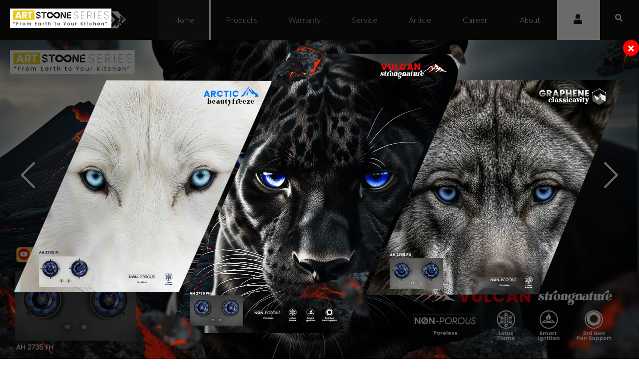

--- FILE ---
content_type: text/html; charset=UTF-8
request_url: https://artugo.co.id/
body_size: 122376
content:

<link rel="stylesheet" type="text/css" href="https://artugo.co.id/assets/css/pages/homepage.css?t=1769079602">

<div class="content content-dark">
    <div class="slideshow-container" style="background: url('https://artugo.co.id/assets/img/bg-slider.png') no-repeat bottom right; background-size: cover;">
        <!-- <img src="https://artugo.co.id/assets/img/arrow-pattern-1.png" class="slide-arrow-pattern"> -->
        <div class="home-slideshow">
            
                                    <div>
                        <a href="https://www.youtube.com/watch?v=U4lbQ94woFk&amp;ab_channel=ARTUGOOfficial" target=&quot;_blank&quot;>
                            <div class="slideshow-desktop">
                                <img src="https://artugo.co.id/uploads/slides/dda19a9c-30fe-49d1-84ff-37aacb6ef329.jpg" alt="Vulcan">
                            </div>
                            <div class="slideshow-mobile">
                                <img src="https://artugo.co.id/uploads/slides/9cd83233-c371-44b6-946d-aeb36b85f7a8.jpg" alt="Vulcan">
                            </div>
                        </a>
                    </div>
                
            
                                    <div>
                        <a href="https://www.youtube.com/watch?v=t5G9GMglr9w&amp;amp;amp;ab_channel=ARTUGOOfficial" target=&quot;_blank&quot;>
                            <div class="slideshow-desktop">
                                <img src="https://artugo.co.id/uploads/slides/7b235e74-3246-47f1-ae1f-a26c73682c45.jpg" alt="ARCTIC">
                            </div>
                            <div class="slideshow-mobile">
                                <img src="https://artugo.co.id/uploads/slides/ef6a363f-c8bc-467b-9f96-6437c1a736ad.jpg" alt="ARCTIC">
                            </div>
                        </a>
                    </div>
                
            
                                    <div>
                        <a href="https://www.youtube.com/watch?v=Z_sxOr8WsBQ&amp;amp;amp;ab_channel=ARTUGOOfficial" target=&quot;_blank&quot;>
                            <div class="slideshow-desktop">
                                <img src="https://artugo.co.id/uploads/slides/d03895bc-0f67-41e0-b55d-14ba580c303b.jpg" alt="">
                            </div>
                            <div class="slideshow-mobile">
                                <img src="https://artugo.co.id/uploads/slides/743673d1-7a60-47d4-8ee9-48541120c697.jpg" alt="">
                            </div>
                        </a>
                    </div>
                
            
                                    <div>
                        <a href="https://youtu.be/nmjx3cpTKS4" target=&quot;_blank&quot;>
                            <div class="slideshow-desktop">
                                <img src="https://artugo.co.id/uploads/slides/PCM-WEBSITE.jpg" alt="CHEST FREEZER PCM">
                            </div>
                            <div class="slideshow-mobile">
                                <img src="https://artugo.co.id/uploads/slides/ace4a531-655a-43f9-970b-c014a69653c9.jpg" alt="CHEST FREEZER PCM">
                            </div>
                        </a>
                    </div>
                
            
                                    <div>
                        <a href="https://www.youtube.com/watch?v=c19uJvMkqmg&amp;amp;amp;amp;amp;amp;amp;ab_channel=ARTUGOOfficial" target=&quot;_blank&quot;>
                            <div class="slideshow-desktop">
                                <img src="https://artugo.co.id/uploads/slides/60f59884-23f9-4e49-9820-c8f949066d83.jpg" alt="KOMPOR TANAM DENGAN ICE GLASS &amp;amp;amp;amp;amp;amp;amp;amp; LOTUS FLAME">
                            </div>
                            <div class="slideshow-mobile">
                                <img src="https://artugo.co.id/uploads/slides/904188b6-add5-44f8-9636-501f53229cbd.jpg" alt="KOMPOR TANAM DENGAN ICE GLASS &amp;amp;amp;amp;amp;amp;amp;amp; LOTUS FLAME">
                            </div>
                        </a>
                    </div>
                
            
                                    <div>
                        <a href="https://www.youtube.com/watch?v=7hHpHTDZ0Oc&amp;amp;amp;ab_channel=ARTUGOOfficial" target=&quot;_blank&quot;>
                            <div class="slideshow-desktop">
                                <img src="https://artugo.co.id/uploads/slides/85d5df75-ed7f-4c0f-9abe-6ee77c5a9149.jpg" alt="">
                            </div>
                            <div class="slideshow-mobile">
                                <img src="https://artugo.co.id/uploads/slides/4366a298-e921-4be6-8f9a-d9c8c08e4507.jpg" alt="">
                            </div>
                        </a>
                    </div>
                
            
                                    <div>
                        <a href="#" >
                            <div class="slideshow-desktop">
                                <img src="https://artugo.co.id/uploads/slides/Artugo-Web-Landing-2024-GoWithARTUGO-dekstop.jpg" alt="Animation Banner">
                            </div>
                            <div class="slideshow-mobile">
                                <img src="https://artugo.co.id/uploads/slides/Artugo-Web-Landing-2024-GoWithARTUGO-mobile.jpg" alt="Animation Banner">
                            </div>
                        </a>
                    </div>
                
            
                                    <div>
                        <a href="https://www.youtube.com/watch?v=2UAOVrlO3h8&amp;ab_channel=ARTUGOOfficial" target=&quot;_blank&quot;>
                            <div class="slideshow-desktop">
                                <img src="http://artugo.co.id/uploads/slides/Digital-Warranty_1600-x-800.jpg" alt="DIGITAL WARRANTY">
                            </div>
                            <div class="slideshow-mobile">
                                <img src="http://artugo.co.id/uploads/slides/Digital-Warranty_3333-x-5000-Mobile.jpg" alt="DIGITAL WARRANTY">
                            </div>
                        </a>
                    </div>
                
                    </div>
    </div>

    <div class="section-product-highlight">
        <div class="content-ph">
            <br>
            <center>
                <h5><b>Products Highlight</b></h5>
            </center>

            <div class="tabs">

                                                <input type="radio" id="tab0" name="tab-control" checked >
                                                <input type="radio" id="tab1" name="tab-control"  >
                                                <input type="radio" id="tab2" name="tab-control"  >
                                
                <ul>
                                                            <li title="Cool"><label onclick="reInit(0)" for="tab0" role="button"><span>Cool</span></label></li>
                                                            <li title="Hot"><label onclick="reInit(1)" for="tab1" role="button"><span>Hot</span></label></li>
                                                            <li title="Hygiene"><label onclick="reInit(2)" for="tab2" role="button"><span>Hygiene</span></label></li>
                                                        </ul>

                <div class="slider">
                    <div class="indicator"></div>
                </div>
                <div class="content-block">
                                                            <section>
                        <div class="row mx-0">
                            <div class="col-md-12">
                                <div class="home-product-slider tab-0">
                                                                                                            <div>
                                        <center>
                                            <!-- <a href="https://artugo.co.id/products/category/cooling#chest-freezer"> -->
                                            <a href="https://artugo.co.id/products/category/cooling/chest-freezer">
                                                <div class="img-prod-highlight-wrapper">
                                                    <img style="width: 80%;" src="https://artugo.co.id/assets/img/cool_product/chest_freezer.png" alt="">
                                                </div>
                                                <br>
                                                Chest Freezer
                                            </a>
                                        </center>
                                    </div>
                                                                                                            <div>
                                        <center>
                                            <!-- <a href="https://artugo.co.id/products/category/cooling#chest-freezer"> -->
                                            <a href="https://artugo.co.id/products/category/cooling/display-cooler-curve-glass">
                                                <div class="img-prod-highlight-wrapper">
                                                    <img style="width: 80%;" src="https://artugo.co.id/assets/img/cool_product/display_cooler_curve_glass.png" alt="">
                                                </div>
                                                <br>
                                                Display Cooler Curve  Glass
                                            </a>
                                        </center>
                                    </div>
                                                                                                            <div>
                                        <center>
                                            <!-- <a href="https://artugo.co.id/products/category/cooling#chest-freezer"> -->
                                            <a href="https://artugo.co.id/products/category/cooling/showcase-single-door-direct-cooling">
                                                <div class="img-prod-highlight-wrapper">
                                                    <img style="width: 80%;" src="https://artugo.co.id/assets/img/cool_product/showcase_single_door.png" alt="">
                                                </div>
                                                <br>
                                                Showcase Single Door
                                            </a>
                                        </center>
                                    </div>
                                                                                                            <div>
                                        <center>
                                            <!-- <a href="https://artugo.co.id/products/category/cooling#chest-freezer"> -->
                                            <a href="https://artugo.co.id/products/category/cooling/top-load-water-dispenser">
                                                <div class="img-prod-highlight-wrapper">
                                                    <img style="width: 80%;" src="https://artugo.co.id/assets/img/cool_product/top_load_water_dispenser.png" alt="">
                                                </div>
                                                <br>
                                                Top Loading Dispenser
                                            </a>
                                        </center>
                                    </div>
                                                                                                            <div>
                                        <center>
                                            <!-- <a href="https://artugo.co.id/products/category/cooling#chest-freezer"> -->
                                            <a href="https://artugo.co.id/products/category/cooling/bottom-load-water-dispenser">
                                                <div class="img-prod-highlight-wrapper">
                                                    <img style="width: 80%;" src="https://artugo.co.id/assets/img/cool_product/bottom_load_water_dispenser.png" alt="">
                                                </div>
                                                <br>
                                                Bottom Loading Dispenser
                                            </a>
                                        </center>
                                    </div>
                                                                                                        </div>
                                <div class="home-product-slider-arrow">
                                    <button class="arrow slider-prev"><i class="fi-xnllxl-chevron"></i></button>
                                    <button class="arrow slider-next"><i class="fi-xnlrxl-chevron"></i></button>
                                </div>
                            </div>
                        </div>
                    </section>
                                                            <section>
                        <div class="row mx-0">
                            <div class="col-md-12">
                                <div class="home-product-slider tab-1">
                                                                                                            <div>
                                        <center>
                                            <!-- <a href="https://artugo.co.id/products/category/cooling#chest-freezer"> -->
                                            <a href="https://artugo.co.id/products/category/heater/built-in-gas-hob">
                                                <div class="img-prod-highlight-wrapper">
                                                    <img style="width: 80%;" src="https://artugo.co.id/assets/img/hot_product/built_in_gas_hob.png" alt="">
                                                </div>
                                                <br>
                                                Built in Gas Hob
                                            </a>
                                        </center>
                                    </div>
                                                                                                            <div>
                                        <center>
                                            <!-- <a href="https://artugo.co.id/products/category/cooling#chest-freezer"> -->
                                            <a href="https://artugo.co.id/products/category/heater/built-in-electric-hob-induction">
                                                <div class="img-prod-highlight-wrapper">
                                                    <img style="width: 80%;" src="https://artugo.co.id/assets/img/hot_product/built_in_electric_hob_induction.png" alt="">
                                                </div>
                                                <br>
                                                Built in Electric Hob - Induction
                                            </a>
                                        </center>
                                    </div>
                                                                                                            <div>
                                        <center>
                                            <!-- <a href="https://artugo.co.id/products/category/cooling#chest-freezer"> -->
                                            <a href="https://artugo.co.id/products/category/heater/slim-hood">
                                                <div class="img-prod-highlight-wrapper">
                                                    <img style="width: 80%;" src="https://artugo.co.id/assets/img/hot_product/slim_hood.png" alt="">
                                                </div>
                                                <br>
                                                Hood
                                            </a>
                                        </center>
                                    </div>
                                                                                                            <div>
                                        <center>
                                            <!-- <a href="https://artugo.co.id/products/category/cooling#chest-freezer"> -->
                                            <a href="https://artugo.co.id/products/category/heater/cooktop-oven">
                                                <div class="img-prod-highlight-wrapper">
                                                    <img style="width: 80%;" src="https://artugo.co.id/assets/img/hot_product/cooktop_oven.png" alt="">
                                                </div>
                                                <br>
                                                Cooktop Oven
                                            </a>
                                        </center>
                                    </div>
                                                                                                        </div>
                                <div class="home-product-slider-arrow">
                                    <button class="arrow slider-prev"><i class="fi-xnllxl-chevron"></i></button>
                                    <button class="arrow slider-next"><i class="fi-xnlrxl-chevron"></i></button>
                                </div>
                            </div>
                        </div>
                    </section>
                                                            <section>
                        <div class="row mx-0">
                            <div class="col-md-12">
                                <div class="home-product-slider tab-2">
                                                                                                            <div>
                                        <center>
                                            <!-- <a href="https://artugo.co.id/products/category/cooling#chest-freezer"> -->
                                            <a href="https://artugo.co.id/products/category/hygiene/electric-water-heater">
                                                <div class="img-prod-highlight-wrapper">
                                                    <img style="width: 80%;" src="https://artugo.co.id/assets/img/hygiene_product/electric_water_heater.png" alt="">
                                                </div>
                                                <br>
                                                Electric Water Heater
                                            </a>
                                        </center>
                                    </div>
                                                                                                            <div>
                                        <center>
                                            <!-- <a href="https://artugo.co.id/products/category/cooling#chest-freezer"> -->
                                            <a href="https://artugo.co.id/products/category/hygiene/water-heater-gas">
                                                <div class="img-prod-highlight-wrapper">
                                                    <img style="width: 80%;" src="https://artugo.co.id/assets/img/hygiene_product/gas_water_heater.png" alt="">
                                                </div>
                                                <br>
                                                Gas Water Heater
                                            </a>
                                        </center>
                                    </div>
                                                                                                            <div>
                                        <center>
                                            <!-- <a href="https://artugo.co.id/products/category/cooling#chest-freezer"> -->
                                            <a href="https://artugo.co.id/products/category/hygiene/dishwasher">
                                                <div class="img-prod-highlight-wrapper">
                                                    <img style="width: 80%;" src="https://artugo.co.id/assets/img/hygiene_product/dishwasher.png" alt="">
                                                </div>
                                                <br>
                                                Dishwasher
                                            </a>
                                        </center>
                                    </div>
                                                                                                            <div>
                                        <center>
                                            <!-- <a href="https://artugo.co.id/products/category/cooling#chest-freezer"> -->
                                            <a href="https://artugo.co.id/products/category/hygiene/vege-fruit-purifier">
                                                <div class="img-prod-highlight-wrapper">
                                                    <img style="width: 80%;" src="https://artugo.co.id/assets/img/hygiene_product/vege_fruit_purifier.png" alt="">
                                                </div>
                                                <br>
                                                Vege Fruit Purifier
                                            </a>
                                        </center>
                                    </div>
                                                                                                            <div>
                                        <center>
                                            <!-- <a href="https://artugo.co.id/products/category/cooling#chest-freezer"> -->
                                            <a href="https://artugo.co.id/products/category/hygiene/hygiene-vacuum-cleaner ">
                                                <div class="img-prod-highlight-wrapper">
                                                    <img style="width: 80%;" src="https://artugo.co.id/assets/img/hygiene_product/vacuum_cleaner.png" alt="">
                                                </div>
                                                <br>
                                                Vacuum Cleaner 
                                            </a>
                                        </center>
                                    </div>
                                                                                                            <div>
                                        <center>
                                            <!-- <a href="https://artugo.co.id/products/category/cooling#chest-freezer"> -->
                                            <a href="https://artugo.co.id/products/category/hygiene/hygiene-sink">
                                                <div class="img-prod-highlight-wrapper">
                                                    <img style="width: 80%;" src="https://artugo.co.id/assets/img/hygiene_product/kitchen_sink.png" alt="">
                                                </div>
                                                <br>
                                                Kitchen Sink
                                            </a>
                                        </center>
                                    </div>
                                                                                                            <div>
                                        <center>
                                            <!-- <a href="https://artugo.co.id/products/category/cooling#chest-freezer"> -->
                                            <a href="https://artugo.co.id/products/category/hygiene/disinfectant-generator">
                                                <div class="img-prod-highlight-wrapper">
                                                    <img style="width: 80%;" src="https://artugo.co.id/assets/icon_categ_prog/hygiene/disinfectant-generator.png" alt="">
                                                </div>
                                                <br>
                                                Disinfectant Generator
                                            </a>
                                        </center>
                                    </div>
                                                                                                        </div>
                                <div class="home-product-slider-arrow">
                                    <button class="arrow slider-prev"><i class="fi-xnllxl-chevron"></i></button>
                                    <button class="arrow slider-next"><i class="fi-xnlrxl-chevron"></i></button>
                                </div>
                            </div>
                        </div>
                    </section>
                                                        </div>
            </div>
        </div>
    </div>

    <!-- <div class="banner-img">
        <img src="https://artugo.co.id/assets/uploads/TECHNOLOGY.png" alt="" style="width: 100%;">
    </div> -->

    <div class="banner-img">
        <a href="https://artugo.co.id/service">
            <img src="https://artugo.co.id/assets/img/Service-Trifecta-Web_1440-x-422-pxl_new1.webp" alt="Artugo, Digital Waranty, Service Tracking, 7 Days Solution" style="width: 100%;">
        </a>
    </div>


    <!-- <div class="container-fluid">
        <div class="row">
            <div class="col-md-4 home-warranty-bg-1">
                <a class="home-warranty-items" href="https://artugo.co.id/warranty">
                    <div class="warranty-items-image">
                        <img src="https://artugo.co.id/assets/img/icons-digital-warranty.png">
                    </div>
                    <div class="warranty-items-content">
                        Kemudahan untuk mengakses informasi garansi produk yang anda miliki dengan sistem digital kami yang terintegrasi.
                    </div>
                </a>
            </div>
            <div class="col-md-4 home-warranty-bg-2">
                <a class="home-warranty-items" href="https://artugo.co.id/service">
                    <div class="warranty-items-image">
                        <img src="https://artugo.co.id/assets/img/icons-service-tracking.png">
                    </div>
                    <div class="warranty-items-content">
                        Data Produk setiap Pelanggan termonitor setiap saat mulai dari instalasi hingga status terkini.
                    </div>
                </a>
            </div>
            <div class="col-md-4 home-warranty-bg-1">
                <a class="home-warranty-items" href="https://artugo.co.id/service">
                    <div class="warranty-items-image">
                        <img src="https://artugo.co.id/assets/img/icons-7days-solution.png">
                    </div>
                    <div class="warranty-items-content">
                        Keluhan Pelanggan mendapatkan solusi selambat-lambatnya 7 hari kerja.
                    </div>
                </a>
            </div>
        </div>
    </div> -->
</div>

<div class="modal hide fade in m-popup-welcome-banner" tabindex="-1" role="dialog" style="z-index: 999999999999999999999999999999; background: #00000095;">
  <div class="modal-dialog" role="document" style="max-width: max-content; margin-top: 0px; margin-bottom: 0px;">
    <div class="modal-content" style="max-width: max-content; position: relative; text-align: center; display: flex; flex-direction: column; flex-wrap: nowrap; height: 100%; align-items: center; justify-content: center; background-color: transparent; border: none;">
                    <img src="https://artugo.co.id/uploads/popupwelcomebanner/67528e1e-946a-4b55-a931-7b47c5af3402.png" alt="ARTSTONE SERIES" style="height: 100%; max-width: 100%; object-fit: contain;"/>
                <button id="close-popup-welcome-banner" type="button" class="close close-popup-welcome-banner" data-dismiss="modal" aria-label="Close"
            style="position: absolute; top: 80px; right: 0px; height: 32px; width: 32px; background: red; border-radius: 50%; opacity: 1; z-index: 99999999999999999999999999999999;">
            <span aria-hidden="true" class="text-white">&times;</span>
        </button>
    </div>
  </div>
</div>

<!DOCTYPE html>
<html lang="en">

<head>
    <meta charset="utf-8">
    <meta http-equiv="X-UA-Compatible" content="IE=EmulateIE8">
    <meta name="viewport" content="width=device-width, initial-scale=1, maximum-scale=1, user-scalable=no">
    <!-- The above 3 meta tags *must* come first in the head; any other head content must come *after* these tags -->
    <title>Home - ARTUGO</title>
    <meta name="description" content="ARTUGO" />
    <meta name="author" content="">
    <meta name="facebook-domain-verification" content="90dsj4280gxoosis2vooej9io9pa65" />
    <link href="https://fonts.googleapis.com/css?family=Arimo:400,400i,700,700i&amp;subset=cyrillic,cyrillic-ext,greek,greek-ext,hebrew,latin-ext,vietnamese" rel="stylesheet">
    <link rel="stylesheet" href="http://code.ionicframework.com/ionicons/2.0.1/css/ionicons.min.css">
    <link rel="stylesheet" href="https://cdn.jsdelivr.net/gh/fancyapps/fancybox@3.5.7/dist/jquery.fancybox.min.css" />
    <link href="https://cdn.jsdelivr.net/npm/bootstrap@5.0.2/dist/css/bootstrap.min.css" rel="stylesheet" integrity="sha384-EVSTQN3/azprG1Anm3QDgpJLIm9Nao0Yz1ztcQTwFspd3yD65VohhpuuCOmLASjC" crossorigin="anonymous">
    <script src="https://cdn.jsdelivr.net/npm/bootstrap@5.0.2/dist/js/bootstrap.bundle.min.js" integrity="sha384-MrcW6ZMFYlzcLA8Nl+NtUVF0sA7MsXsP1UyJoMp4YLEuNSfAP+JcXn/tWtIaxVXM" crossorigin="anonymous"></script>
    <!-- <script src="https://artugo.co.id/assets/backend/plugins/jQuery/jQuery-2.1.3.min.js"></script> -->
    <script src="https://cdnjs.cloudflare.com/ajax/libs/jquery/2.1.1/jquery.js"></script>
    <script src="https://netdna.bootstrapcdn.com/bootstrap/3.1.1/js/bootstrap.min.js"></script>

    <link rel="shortcut icon" href="https://artugo.co.id/assets/img/icon-Artugo_Circle.png">
    <link rel="stylesheet" href="https://artugo.co.id/assets/plugins/bootstrap/css/bootstrap.css" type="text/css" />
    <link rel="stylesheet" href="https://artugo.co.id/assets/plugins/bootstrap/css/bootstrap.min.css" type="text/css" />
    <link rel="stylesheet" href="https://artugo.co.id/assets/plugins/datepicker/datepicker3.css" type="text/css" />
    <link rel="stylesheet" href="https://artugo.co.id/assets/plugins/font-awesome/css/all.min.css" type="text/css" />
    <link rel="stylesheet" href="https://artugo.co.id/assets/plugins/font-awesome/css/fontawesome.min.css" type="text/css" />
    <link rel="stylesheet" href="https://artugo.co.id/assets/plugins/hamburgers/hamburgers.min.css" type="text/css" />
    <link rel="stylesheet" href="https://artugo.co.id/assets/plugins/hamburgers/hamburgers.min.css" type="text/css" />
    <link href="https://cdnjs.cloudflare.com/ajax/libs/select2/4.0.6-rc.0/css/select2.min.css" rel="stylesheet" />
    <!-- <link rel="stylesheet" href="https://artugo.co.id/assets/plugins/select2/select2.min.css" type="text/css" /> -->
    <link rel="stylesheet" href="https://artugo.co.id/assets/plugins/slick/slick.css" type="text/css" />
    <link rel="stylesheet" href="https://artugo.co.id/assets/plugins/slick/slick-theme.css" type="text/css" />

    <!--  js -->
    <!-- <script src="https://artugo.co.id/assets/js/jquery.js"></script> -->

    <script src="https://code.jquery.com/ui/1.11.2/jquery-ui.min.js" type="text/javascript"></script>
    <script type="text/javascript" src="https://artugo.co.id/assets/plugins/jquery/jquery-3.5.1.min.js"></script>
    <script type="text/javascript" src="https://artugo.co.id/assets/backend/plugins/daterangepicker/moment.min.js"></script>
    <script type="text/javascript" src="https://artugo.co.id/assets/plugins/bootstrap/js/bootstrap.min.js"></script>
    <script type="text/javascript" src="https://artugo.co.id/assets/plugins/bootstrap-datetimepicker/build/js/bootstrap-datetimepicker.min.js"></script>
    <script type="text/javascript" src="https://artugo.co.id/assets/plugins/datepicker/bootstrap-datepicker.js"></script>
    <script type="text/javascript" src="https://artugo.co.id/assets/plugins/font-awesome/js/all.min.js"></script>
    <script src="https://cdnjs.cloudflare.com/ajax/libs/select2/4.0.6-rc.0/js/select2.min.js"></script>
    <!-- <script type="text/javascript" src="https://artugo.co.id/assets/plugins/select2/select2.min.js"></script> -->
    <script type="text/javascript" src="https://artugo.co.id/assets/plugins/slick/slick.min.js"></script>
    <script type="text/javascript" src="https://artugo.co.id/assets/plugins/tinymce/tinymce.min.js"></script>
    <script src="https://cdn.jsdelivr.net/gh/fancyapps/fancybox@3.5.7/dist/jquery.fancybox.min.js"></script>
    
    <script defer src="https://friconix.com/cdn/friconix.js"> </script>

    <link rel="stylesheet" href="https://artugo.co.id/assets/css/style.css?t=1769079602" type="text/css" />
    <link rel="stylesheet" href="https://artugo.co.id/assets/css/responsive.css?t=1769079602" type="text/css" />
    <link rel="stylesheet" href="https://artugo.co.id/assets/css/responsive-button-slideshow.css?t=1769079602" type="text/css" />
    <link rel="stylesheet" href="https://artugo.co.id/assets/css/responsive-feature-page.css?t=1769079602" type="text/css" />
    <script type="text/javascript" src="https://artugo.co.id/assets/plugins/sweetalert/sweetalert2.all.min.js?v=1.0.0"></script>
    <!-- Script -->
    <script src="https://artugo.co.id/assets/backend/js/script.js?v=1.0.3-6" type="text/javascript"></script>

    <style>
        .footer-social {
            padding: 5px 5px;
            width: 40px;
            text-align: center;
            background: rgba(255, 255, 255, 0);
            color: #000;
            border-radius: 4px;
            border: 2px solid #000;
            margin-right: 5px;
            display: inline-block;
            margin-bottom: 10px;
        }

        .footer-social:hover {
            background: rgba(255, 255, 255, 1);
            color: #000;
        }

        /* .sidebar-menu ul.sub-nav {
            display: none;
        } */

        .sidebar-menu ul.visible {
            display: block;
        }

        /* .mega-menu{
            display:flex;
            justify-content: space-between;
            position:absolute;
            left:0;
            min-width:100%;
            background: #efefef;
            opacity: 0;
            visibility: hidden;
        } */
        /* .mega-menu .col ul{
            margin:0;
            padding:5;
        } */
    </style>

    <!-- Global site tag (gtag.js) - Google Analytics -->
    <!-- <script async src="https://www.googletagmanager.com/gtag/js?id=UA-175227054-1"></script>
    <script>
        window.dataLayer = window.dataLayer || [];

        function gtag() {
            dataLayer.push(arguments);
        }
        gtag('js', new Date());

        gtag('config', 'UA-175227054-1');
    </script> -->
    
    <!-- Global site tag (gtag.js) - Google Analytics -->
    <!-- <script async src="https://www.googletagmanager.com/gtag/js?id=G-PYK4LKWS6M"></script> -->

        <script async src="https://www.googletagmanager.com/gtag/js?id=G-87R8SNFGCW"></script>
    <script>
    window.dataLayer = window.dataLayer || [];
    function gtag(){
        dataLayer.push(arguments);
    }
    gtag('js', new Date());
    gtag('config', 'G-87R8SNFGCW');
    </script>
    
    <script>
    function categoryNavigation(el) {
        if (window.location.href.split("#")[0] !== el.href.split("#")[0]) {
            window.location.replace(el.href);
        } else {
            // if (window.location.href.split("#")[1] !== el.href.split("#")[1]) {
            //     showCategory(el.href.split("#")[1]);
            //     setTimeout(() => {
            //         document.location.href = el.href;
            //     }, 250);
            // }
        }
    }
    </script>

    <!-- // function showCategory (product_highlight_href) {
    //     $(".product-category").addClass("d-none");
    //     $("." + product_highlight_href).removeClass("d-none");
    //     // $("#" + product_highlight_href).focus();
    //     $(document).scrollTop();
    // }

    // function onLoadPage() {
    //     if (window.location.pathname.includes("/products/category/")) {
    //         showCategory(window.location.href.split("#")[1]);
    //     }
    // }
    // window.addEventListener("load", onLoadPage); -->

    </script>

    <!-- Facebook Pixel Code -->
    <script>
        ! function(f, b, e, v, n, t, s) {
            if (f.fbq) return;
            n = f.fbq = function() {
                n.callMethod ?
                    n.callMethod.apply(n, arguments) : n.queue.push(arguments)
            };
            if (!f._fbq) f._fbq = n;
            n.push = n;
            n.loaded = !0;
            n.version = '2.0';
            n.queue = [];
            t = b.createElement(e);
            t.async = !0;
            t.src = v;
            s = b.getElementsByTagName(e)[0];
            s.parentNode.insertBefore(t, s)
        }(window, document, 'script',
            'https://connect.facebook.net/en_US/fbevents.js');
        fbq('init', '2713137342259809');
        fbq('track', 'PageView');
    </script>
    <noscript><img height="1" width="1" style="display:none" src="https://www.facebook.com/tr?id=2713137342259809&ev=PageView&noscript=1" /></noscript>
    <!-- End Facebook Pixel Code -->


    <!-- <script>
		console.log("ADD widget.js SCRIPT");
		(function (d, t) {
			var BASE_URL = "https://omni.galan.id/widget";
			//var BASE_URL = "https://103.140.54.122/widget";
			var s = d.createElement(t);
			var b = d.body;
			s.src = BASE_URL + "/app.js";
			s.defer = true;
			s.async = true;
			b.appendChild(s);
			s.onload = function () {
				console.log("START CREATING WIDGET");
				createWidget({
					ic_base_url: BASE_URL,
					ic_widget_server: 'omni.galan.id',
					ic_widget_port: 23510,
					ic_asterisk_server: 'omni.galan.id',
					ic_asterisk_port: 8089
				});
			}
		})(document, "script");
	</script>
    <script src="https://omni.galan.id/widget/app.js" defer="" async=""></script>
    <script src="https://omni.galan.id/widget/SIPml-api.js" defer="" async=""></script>
    <script src="https://omni.galan.id/widget/phone.js" defer="" async=""></script>
    <style type="text/css">.button {z-index: 999999999999; border: none;border-radius: 30px;color: white;background-color: gray;padding: 15px;text-align: center;text-decoration: none;font-size: 16px;margin: 4px;cursor: pointer;position: fixed;bottom: 10px;left: 10px;}</style>
    <button id="btnCall" type="button" class="button" value="free" style="background-color: gray;"><img id="imgCall" src="https://omni.galan.id/widget/images/call.png"></button><audio id="audio_remote" autoplay=""></audio>
    <audio id="ringtone" src="https://omni.galan.id/widget/sounds/ringtone.wav" loop=""></audio><audio id="ringbacktone" src="https://omni.galan.id/widget/sounds/ringbacktone.wav" loop=""></audio><audio id="dtmfTone" src="https://omni.galan.id/widget/sounds/dtmf.wav"></audio> -->

</head>


<body>

    <div class="navigation">
        <div class="nav-content">
            <div class="logo-container">
                <a href="https://artugo.co.id" class="logo">
                    <img src="https://artugo.co.id/assets/img/artugo-logo-white.png">
                </a>
            </div>
            <div class="menu-container">
                <ul class="menu">
                    <li>
                        <a href="https://artugo.co.id" class="menu-item active">
                            <div>Home</div>
                        </a>
                    </li>
                    <li>
                        <a href="#" class="">
                            <div>Products</div>
                        </a>
                        <div class="mega-menu">
                                                                                                                <div class="col_mega">
                                <ul>
                                    <li>
                                        <center>
                                            <!-- <a href="https://artugo.co.id/products/category/cooling"> -->
                                            <a>
                                                <div style="width: 200px;height:170px;">
                                                    <img style="width: 80%;" src="https://artugo.co.id/assets/img/cool_product.png" alt="">
                                                </div>
                                                <br>
                                                Cool Product
                                            </a>
                                        </center>
                                        <div class="sub-menu">
                                            <div class="kolum">
                                                <center style="margin-top: 32px;border-top: solid 2px gray;">
                                                <ul>
                                                                                                                                                            <li>
                                                        <center style="display:flex;">
                                                                                                                        <div class="col_mega_divider" style="width: 1px;margin-top: 0px; margin-bottom: 64px;border-radius: 1px;"></div>
                                                                                                                        <a href="https://artugo.co.id/products/category/cooling/chest-freezer" style="height: 190px;">
                                                                <div style="width: 150px;height:150px;">
                                                                    <img style="width: 80%;" src="https://artugo.co.id/assets/img/cool_product/chest_freezer.png" alt="">
                                                                </div>
                                                                <br>
                                                                Chest Freezer
                                                            </a>
                                                        </center>
                                                    </li>
                                                                                                                                                            <li>
                                                        <center style="display:flex;">
                                                                                                                        <div class="col_mega_divider" style="background: gray;width: 2px;margin-top: 0px; margin-bottom: 64px;border-radius: 1px;"></div>
                                                                                                                        <a href="https://artugo.co.id/products/category/cooling/chest-freezer-large" style="height: 190px;">
                                                                <div style="width: 150px;height:150px;">
                                                                    <img style="width: 80%;" src="https://artugo.co.id/assets/img/cool_product/chest_freezer_large.png" alt="">
                                                                </div>
                                                                <br>
                                                                Chest Freezer Large
                                                            </a>
                                                        </center>
                                                    </li>
                                                                                                                                                            <li>
                                                        <center style="display:flex;">
                                                                                                                        <div class="col_mega_divider" style="background: gray;width: 2px;margin-top: 0px; margin-bottom: 64px;border-radius: 1px;"></div>
                                                                                                                        <a href="https://artugo.co.id/products/category/cooling/chest-freezer-extra-large" style="height: 190px;">
                                                                <div style="width: 150px;height:150px;">
                                                                    <img style="width: 80%;" src="https://artugo.co.id/assets/img/cool_product/chest_freezer_extra_large.png" alt="">
                                                                </div>
                                                                <br>
                                                                Freezer Extra Large
                                                            </a>
                                                        </center>
                                                    </li>
                                                                                                                                                            <li>
                                                        <center style="display:flex;">
                                                                                                                        <div class="col_mega_divider" style="background: gray;width: 2px;margin-top: 0px; margin-bottom: 64px;border-radius: 1px;"></div>
                                                                                                                        <a href="https://artugo.co.id/products/category/cooling/display-cooler-curve-glass" style="height: 190px;">
                                                                <div style="width: 150px;height:150px;">
                                                                    <img style="width: 80%;" src="https://artugo.co.id/assets/img/cool_product/display_cooler_curve_glass.png" alt="">
                                                                </div>
                                                                <br>
                                                                Display Cooler Curve  Glass
                                                            </a>
                                                        </center>
                                                    </li>
                                                                                                                                                            <li>
                                                        <center style="display:flex;">
                                                                                                                        <div class="col_mega_divider" style="background: gray;width: 2px;margin-top: 0px; margin-bottom: 64px;border-radius: 1px;"></div>
                                                                                                                        <a href="https://artugo.co.id/products/category/cooling/showcase-single-door-direct-cooling" style="height: 190px;">
                                                                <div style="width: 150px;height:150px;">
                                                                    <img style="width: 80%;" src="https://artugo.co.id/assets/img/cool_product/showcase_single_door.png" alt="">
                                                                </div>
                                                                <br>
                                                                Showcase Single Door
                                                            </a>
                                                        </center>
                                                    </li>
                                                                                                                                                            <li>
                                                        <center style="display:flex;">
                                                                                                                        <div class="col_mega_divider" style="background: gray;width: 2px;margin-top: 0px; margin-bottom: 64px;border-radius: 1px;"></div>
                                                                                                                        <a href="https://artugo.co.id/products/category/cooling/display-cooler" style="height: 190px;">
                                                                <div style="width: 150px;height:150px;">
                                                                    <img style="width: 80%;" src="https://artugo.co.id/assets/icon_categ_prog/cool/display-cooler.png" alt="">
                                                                </div>
                                                                <br>
                                                                Display Cooler Flat Glass
                                                            </a>
                                                        </center>
                                                    </li>
                                                                                                                                                            <li>
                                                        <center style="display:flex;">
                                                                                                                        <div class="col_mega_divider" style="background: gray;width: 2px;margin-top: 0px; margin-bottom: 64px;border-radius: 1px;"></div>
                                                                                                                        <a href="https://artugo.co.id/products/category/cooling/showcase-cooler-2-and-3-doors" style="height: 190px;">
                                                                <div style="width: 150px;height:150px;">
                                                                    <img style="width: 80%;" src="https://artugo.co.id/assets/img/cool_product/showcase_cooler_2_and_3_doors.png" alt="">
                                                                </div>
                                                                <br>
                                                                Showcase Cooler - 2 and 3 Doors
                                                            </a>
                                                        </center>
                                                    </li>
                                                                                                                                                            <li>
                                                        <center style="display:flex;">
                                                                                                                        <div class="col_mega_divider" style="background: gray;width: 2px;margin-top: 0px; margin-bottom: 64px;border-radius: 1px;"></div>
                                                                                                                        <a href="https://artugo.co.id/products/category/cooling/top-load-water-dispenser" style="height: 190px;">
                                                                <div style="width: 150px;height:150px;">
                                                                    <img style="width: 80%;" src="https://artugo.co.id/assets/img/cool_product/top_load_water_dispenser.png" alt="">
                                                                </div>
                                                                <br>
                                                                Top Loading Dispenser
                                                            </a>
                                                        </center>
                                                    </li>
                                                                                                                                                            <li>
                                                        <center style="display:flex;">
                                                                                                                        <div class="col_mega_divider" style="background: gray;width: 2px;margin-top: 0px; margin-bottom: 64px;border-radius: 1px;"></div>
                                                                                                                        <a href="https://artugo.co.id/products/category/cooling/bottom-load-water-dispenser" style="height: 190px;">
                                                                <div style="width: 150px;height:150px;">
                                                                    <img style="width: 80%;" src="https://artugo.co.id/assets/img/cool_product/bottom_load_water_dispenser.png" alt="">
                                                                </div>
                                                                <br>
                                                                Bottom Loading Dispenser
                                                            </a>
                                                        </center>
                                                    </li>
                                                                                                                                                        </ul>
                                                </center>
                                            </div>
                                        </div>
                                    </li>
                                </ul>
                            </div>
                                                                                                                <div class="col_mega_divider" style="background: gray;margin-top: 32px;margin-bottom: 32px;width: 2px;border-radius: 2px;">
                            </div>
                                                        <div class="col_mega">
                                <ul>
                                    <li>
                                        <center>
                                            <!-- <a href="https://artugo.co.id/products/category/heater"> -->
                                            <a>
                                                <div style="width: 200px;height:170px;">
                                                    <img style="width: 80%;" src="https://artugo.co.id/assets/img/hot_product.png" alt="">
                                                </div>
                                                <br>
                                                Hot Product
                                            </a>
                                        </center>
                                        <div class="sub-menu">
                                            <div class="kolum">
                                                <center style="margin-top: 32px;border-top: solid 2px gray;">
                                                <ul>
                                                                                                                                                            <li>
                                                        <center style="display:flex;">
                                                                                                                        <div class="col_mega_divider" style="width: 1px;margin-top: 0px; margin-bottom: 64px;border-radius: 1px;"></div>
                                                                                                                        <a href="https://artugo.co.id/products/category/heater/freestanding-gas-cooker" style="height: 190px;">
                                                                <div style="width: 150px;height:150px;">
                                                                    <img style="width: 80%;" src="https://artugo.co.id/assets/img/hot_product/freestanding_gas_cooker.png" alt="">
                                                                </div>
                                                                <br>
                                                                Freestanding Gas Cooker
                                                            </a>
                                                        </center>
                                                    </li>
                                                                                                                                                            <li>
                                                        <center style="display:flex;">
                                                                                                                        <div class="col_mega_divider" style="background: gray;width: 2px;margin-top: 0px; margin-bottom: 64px;border-radius: 1px;"></div>
                                                                                                                        <a href="https://artugo.co.id/products/category/heater/built-in-gas-hob" style="height: 190px;">
                                                                <div style="width: 150px;height:150px;">
                                                                    <img style="width: 80%;" src="https://artugo.co.id/assets/img/hot_product/built_in_gas_hob.png" alt="">
                                                                </div>
                                                                <br>
                                                                Built in Gas Hob
                                                            </a>
                                                        </center>
                                                    </li>
                                                                                                                                                            <li>
                                                        <center style="display:flex;">
                                                                                                                        <div class="col_mega_divider" style="background: gray;width: 2px;margin-top: 0px; margin-bottom: 64px;border-radius: 1px;"></div>
                                                                                                                        <a href="https://artugo.co.id/products/category/heater/built-in-electric-hob-induction" style="height: 190px;">
                                                                <div style="width: 150px;height:150px;">
                                                                    <img style="width: 80%;" src="https://artugo.co.id/assets/img/hot_product/built_in_electric_hob_induction.png" alt="">
                                                                </div>
                                                                <br>
                                                                Built in Electric Hob - Induction
                                                            </a>
                                                        </center>
                                                    </li>
                                                                                                                                                            <li>
                                                        <center style="display:flex;">
                                                                                                                        <div class="col_mega_divider" style="background: gray;width: 2px;margin-top: 0px; margin-bottom: 64px;border-radius: 1px;"></div>
                                                                                                                        <a href="https://artugo.co.id/products/category/heater/built-in-electric-hob-vitroceramic" style="height: 190px;">
                                                                <div style="width: 150px;height:150px;">
                                                                    <img style="width: 80%;" src="https://artugo.co.id/assets/img/hot_product/built_in_electric_hob_vitroceramic.png" alt="">
                                                                </div>
                                                                <br>
                                                                Built in Electric Hob - Vitroceramic
                                                            </a>
                                                        </center>
                                                    </li>
                                                                                                                                                            <li>
                                                        <center style="display:flex;">
                                                                                                                        <div class="col_mega_divider" style="background: gray;width: 2px;margin-top: 0px; margin-bottom: 64px;border-radius: 1px;"></div>
                                                                                                                        <a href="https://artugo.co.id/products/category/heater/cooktop-induction-cooker" style="height: 190px;">
                                                                <div style="width: 150px;height:150px;">
                                                                    <img style="width: 80%;" src="https://artugo.co.id/assets/img/hot_product/cooktop_induction_cooker.png" alt="">
                                                                </div>
                                                                <br>
                                                                Cooktop Induction Cooker
                                                            </a>
                                                        </center>
                                                    </li>
                                                                                                                                                            <li>
                                                        <center style="display:flex;">
                                                                                                                        <div class="col_mega_divider" style="background: gray;width: 2px;margin-top: 0px; margin-bottom: 64px;border-radius: 1px;"></div>
                                                                                                                        <a href="https://artugo.co.id/products/category/heater/slim-hood" style="height: 190px;">
                                                                <div style="width: 150px;height:150px;">
                                                                    <img style="width: 80%;" src="https://artugo.co.id/assets/img/hot_product/slim_hood.png" alt="">
                                                                </div>
                                                                <br>
                                                                Hood
                                                            </a>
                                                        </center>
                                                    </li>
                                                                                                                                                            <li>
                                                        <center style="display:flex;">
                                                                                                                        <div class="col_mega_divider" style="background: gray;width: 2px;margin-top: 0px; margin-bottom: 64px;border-radius: 1px;"></div>
                                                                                                                        <a href="https://artugo.co.id/products/category/heater/cooktop-oven" style="height: 190px;">
                                                                <div style="width: 150px;height:150px;">
                                                                    <img style="width: 80%;" src="https://artugo.co.id/assets/img/hot_product/cooktop_oven.png" alt="">
                                                                </div>
                                                                <br>
                                                                Cooktop Oven
                                                            </a>
                                                        </center>
                                                    </li>
                                                                                                                                                        </ul>
                                                </center>
                                            </div>
                                        </div>
                                    </li>
                                </ul>
                            </div>
                                                                                                                <div class="col_mega_divider" style="background: gray;margin-top: 32px;margin-bottom: 32px;width: 2px;border-radius: 2px;">
                            </div>
                                                        <div class="col_mega">
                                <ul>
                                    <li>
                                        <center>
                                            <!-- <a href="https://artugo.co.id/products/category/hygiene"> -->
                                            <a>
                                                <div style="width: 200px;height:170px;">
                                                    <img style="width: 80%;" src="https://artugo.co.id/assets/img/hygiene_product.png" alt="">
                                                </div>
                                                <br>
                                                Hygiene Product
                                            </a>
                                        </center>
                                        <div class="sub-menu">
                                            <div class="kolum">
                                                <center style="margin-top: 32px;border-top: solid 2px gray;">
                                                <ul>
                                                                                                                                                            <li>
                                                        <center style="display:flex;">
                                                                                                                        <div class="col_mega_divider" style="width: 1px;margin-top: 0px; margin-bottom: 64px;border-radius: 1px;"></div>
                                                                                                                        <a href="https://artugo.co.id/products/category/hygiene/air-purifier" style="height: 190px;">
                                                                <div style="width: 150px;height:150px;">
                                                                    <img style="width: 80%;" src="https://artugo.co.id/assets/img/hygiene_product/air_purifier.png" alt="">
                                                                </div>
                                                                <br>
                                                                Air Purifier
                                                            </a>
                                                        </center>
                                                    </li>
                                                                                                                                                            <li>
                                                        <center style="display:flex;">
                                                                                                                        <div class="col_mega_divider" style="background: gray;width: 2px;margin-top: 0px; margin-bottom: 64px;border-radius: 1px;"></div>
                                                                                                                        <a href="https://artugo.co.id/products/category/hygiene/air-cooler" style="height: 190px;">
                                                                <div style="width: 150px;height:150px;">
                                                                    <img style="width: 80%;" src="https://artugo.co.id/assets/img/hygiene_product/air_cooler.png" alt="">
                                                                </div>
                                                                <br>
                                                                Air Cooler
                                                            </a>
                                                        </center>
                                                    </li>
                                                                                                                                                            <li>
                                                        <center style="display:flex;">
                                                                                                                        <div class="col_mega_divider" style="background: gray;width: 2px;margin-top: 0px; margin-bottom: 64px;border-radius: 1px;"></div>
                                                                                                                        <a href="https://artugo.co.id/products/category/hygiene/electric-water-heater" style="height: 190px;">
                                                                <div style="width: 150px;height:150px;">
                                                                    <img style="width: 80%;" src="https://artugo.co.id/assets/img/hygiene_product/electric_water_heater.png" alt="">
                                                                </div>
                                                                <br>
                                                                Electric Water Heater
                                                            </a>
                                                        </center>
                                                    </li>
                                                                                                                                                            <li>
                                                        <center style="display:flex;">
                                                                                                                        <div class="col_mega_divider" style="background: gray;width: 2px;margin-top: 0px; margin-bottom: 64px;border-radius: 1px;"></div>
                                                                                                                        <a href="https://artugo.co.id/products/category/hygiene/water-heater-gas" style="height: 190px;">
                                                                <div style="width: 150px;height:150px;">
                                                                    <img style="width: 80%;" src="https://artugo.co.id/assets/img/hygiene_product/gas_water_heater.png" alt="">
                                                                </div>
                                                                <br>
                                                                Gas Water Heater
                                                            </a>
                                                        </center>
                                                    </li>
                                                                                                                                                            <li>
                                                        <center style="display:flex;">
                                                                                                                        <div class="col_mega_divider" style="background: gray;width: 2px;margin-top: 0px; margin-bottom: 64px;border-radius: 1px;"></div>
                                                                                                                        <a href="https://artugo.co.id/products/category/hygiene/hygiene-vacuum-cleaner " style="height: 190px;">
                                                                <div style="width: 150px;height:150px;">
                                                                    <img style="width: 80%;" src="https://artugo.co.id/assets/img/hygiene_product/vacuum_cleaner.png" alt="">
                                                                </div>
                                                                <br>
                                                                Vacuum Cleaner 
                                                            </a>
                                                        </center>
                                                    </li>
                                                                                                                                                            <li>
                                                        <center style="display:flex;">
                                                                                                                        <div class="col_mega_divider" style="background: gray;width: 2px;margin-top: 0px; margin-bottom: 64px;border-radius: 1px;"></div>
                                                                                                                        <a href="https://artugo.co.id/products/category/hygiene/vege-fruit-purifier" style="height: 190px;">
                                                                <div style="width: 150px;height:150px;">
                                                                    <img style="width: 80%;" src="https://artugo.co.id/assets/img/hygiene_product/vege_fruit_purifier.png" alt="">
                                                                </div>
                                                                <br>
                                                                Vege Fruit Purifier
                                                            </a>
                                                        </center>
                                                    </li>
                                                                                                                                                            <li>
                                                        <center style="display:flex;">
                                                                                                                        <div class="col_mega_divider" style="background: gray;width: 2px;margin-top: 0px; margin-bottom: 64px;border-radius: 1px;"></div>
                                                                                                                        <a href="https://artugo.co.id/products/category/hygiene/dishwasher" style="height: 190px;">
                                                                <div style="width: 150px;height:150px;">
                                                                    <img style="width: 80%;" src="https://artugo.co.id/assets/img/hygiene_product/dishwasher.png" alt="">
                                                                </div>
                                                                <br>
                                                                Dishwasher
                                                            </a>
                                                        </center>
                                                    </li>
                                                                                                                                                            <li>
                                                        <center style="display:flex;">
                                                                                                                        <div class="col_mega_divider" style="background: gray;width: 2px;margin-top: 0px; margin-bottom: 64px;border-radius: 1px;"></div>
                                                                                                                        <a href="https://artugo.co.id/products/category/hygiene/hygiene-sink" style="height: 190px;">
                                                                <div style="width: 150px;height:150px;">
                                                                    <img style="width: 80%;" src="https://artugo.co.id/assets/img/hygiene_product/kitchen_sink.png" alt="">
                                                                </div>
                                                                <br>
                                                                Kitchen Sink
                                                            </a>
                                                        </center>
                                                    </li>
                                                                                                                                                            <li>
                                                        <center style="display:flex;">
                                                                                                                        <div class="col_mega_divider" style="background: gray;width: 2px;margin-top: 0px; margin-bottom: 64px;border-radius: 1px;"></div>
                                                                                                                        <a href="https://artugo.co.id/products/category/hygiene/disinfectant-generator" style="height: 190px;">
                                                                <div style="width: 150px;height:150px;">
                                                                    <img style="width: 80%;" src="https://artugo.co.id/assets/icon_categ_prog/hygiene/disinfectant-generator.png" alt="">
                                                                </div>
                                                                <br>
                                                                Disinfectant Generator
                                                            </a>
                                                        </center>
                                                    </li>
                                                                                                                                                        </ul>
                                                </center>
                                            </div>
                                        </div>
                                    </li>
                                </ul>
                            </div>
                                                                                </div>
                    </li>
                    <!-- <li class="dropdown-menus">
                        <a href="#" class="menu-item ">
                            <div>Products</div>
                        </a>
                        <a href="#" class="menu-item ">
                            <div>Products</div>
                        </a>
                        <ul class="dropdown-menus-item">
                            <li>
                                <a href="https://artugo.co.id/features" class="menu-item" style="color:#fff">Features</a>
                            </li>
                        </ul>
                    </li> -->
                    <!-- <li class="dropdown-megamenu">
                        <a href="#" class="dropbtn">
                            <div>Products</div>
                        </a>
                        <ul class="dropdown-content-megamenu">
                            <li class="row">
                                <span class="column">
                                    <h3>Hot Product</h3>
                                    <a href="#">satu</a>
                                </span>
                                <span class="column">
                                    <h3>Cool Product</h3>
                                    <a href="#">satu</a>
                                </span>
                                <span class="column">
                                    <h3>Hot Product</h3>
                                    <a href="#">satu</a>
                                </span>
                                <span class="column">
                                    <h3>Cool Product</h3>
                                    <a href="#">satu</a>
                                </span>
                            </li>
                        </ul>
                    </li> -->
                    <li>
                        <a href="https://artugo.co.id/warranty" class="menu-item ">
                            <div>Warranty</div>
                        </a>
                    </li>
                    <li>
                        <a href="https://artugo.co.id/service" class="menu-item ">
                            <div>Service</div>
                        </a>
                    </li>
                    <li>
                        <a href="https://artugo.co.id/article" class="menu-item ">
                            <div>Article</div>
                        </a>
                    </li>
                    <li>
                        <a href="https://artugo.co.id/career" class="menu-item ">
                            <div>Career</div>
                        </a>
                    </li>
                    <li>
                        <a href="https://artugo.co.id/about" class="menu-item-last ">
                            <div>About</div>
                        </a>
                    </li>
                    <li class="ml-0">
                                                    <a href="https://artugo.co.id/member/login" class="menu-icon" style="background-color: #fff;">
                                <div><i class="fa fa-user" style="color:#202123;font-size: 20px;"></i></div>
                            </a>
                                            </li>
                    <li class="search-container">
                        <a href="javascript:void(0);" class="menu-icon" onclick="open_search()">
                            <div><i class="fa fa-search"></i></div>
                        </a>
                        <div class="search-box">
                            <form action="https://artugo.co.id/search" method="GET">
                                <input type="text" class="search-input" name="keywords" placeholder="Search..." value="">
                                <button class="btn-search"><i class="fa fa-search"></i></button>
                            </form>
                        </div>
                    </li>
                </ul>
            </div>
            <div class="mobile-menu">
                                    <a href="https://artugo.co.id/member/login" class="mobile-menu-item">
                        <div><i class="fa fa-user"></i></div>
                    </a>
                                <a href="javascript:void(0);" class="mobile-menu-item" onclick="open_search_mobile()">
                    <div><i class="fa fa-search"></i></div>
                </a>
                <span class="mobile-menu-item d-flex my-0 h-100">
                    <button class="hamburger hamburger--squeeze" type="button" id="pull">
                        <span class="hamburger-box">
                            <span class="hamburger-inner"></span>
                        </span>
                    </button>
                </span>
            </div>
            <div class="search-box-mobile">
                <form action="https://artugo.co.id/search" method="GET">
                    <input type="text" class="search-input-mobile" name="keywords" placeholder="Search..." value="">
                    <button class="btn-search-mobile"><i class="fa fa-search"></i></button>
                </form>
            </div>
        </div>
    </div>

    <div class="sidebar-overlay">
    </div>

    <div class="sidebar">
        <ul class="sidebar-menu">
            <li>
                <a href="https://artugo.co.id" class="menu-item">
                    <div>Home</div>
                </a>
            </li>
            <li class="parent">
                <a href="#" class="menu-item product"> Produk </a>
                <ul id="product_menu" class="nav sub-nav bg-light" style="visibility: hidden; height: 0px; max-height: 0px; border-top: 1px solid #585858;">
                                        <li>
                        <!-- <a class="menu-item-parent d-flex flex-column align-items-center text-dark accordion-heading collapsed" data-toggle="collapse" data-target="#sub_cooling_container"> -->
                        <a id="menu-item-parent-cooling" class="menu-item-parent d-flex flex-column align-items-center text-dark" onclick="showHideSideProdCat('cooling')">
                            <div style="width: 80px; height: 70px;">
                                <img src="https://artugo.co.id/assets/img/cool_product.png" alt="">
                            </div>
                            Cool Product
                        </a>
                    </li>
                                        <li>
                        <!-- <a class="menu-item-parent d-flex flex-column align-items-center text-dark accordion-heading collapsed" data-toggle="collapse" data-target="#sub_heater_container"> -->
                        <a id="menu-item-parent-heater" class="menu-item-parent d-flex flex-column align-items-center text-dark" onclick="showHideSideProdCat('heater')">
                            <div style="width: 80px; height: 70px;">
                                <img src="https://artugo.co.id/assets/img/hot_product.png" alt="">
                            </div>
                            Hot Product
                        </a>
                    </li>
                                        <li>
                        <!-- <a class="menu-item-parent d-flex flex-column align-items-center text-dark accordion-heading collapsed" data-toggle="collapse" data-target="#sub_hygiene_container"> -->
                        <a id="menu-item-parent-hygiene" class="menu-item-parent d-flex flex-column align-items-center text-dark" onclick="showHideSideProdCat('hygiene')">
                            <div style="width: 80px; height: 70px;">
                                <img src="https://artugo.co.id/assets/img/hygiene_product.png" alt="">
                            </div>
                            Hygiene Product
                        </a>
                    </li>
                                    </ul>
            </li>
            <li>
                <a href="https://artugo.co.id/warranty" class="menu-item">
                    <div>Warranty</div>
                </a>
            </li>
            <li>
                <a href="https://artugo.co.id/service" class="menu-item">
                    <div>Service</div>
                </a>
            </li>
            <li>
                <a href="https://artugo.co.id/article" class="menu-item">
                    <div>Article</div>
                </a>
            </li>
            <!-- <li>
                <a href="https://artugo.co.id/Gallery" class="menu-item">
                    <div>Gallery</div>
                </a>
            </li> -->
            <!-- <li>
                <a href="https://artugo.co.id" class="menu-item">
                    <div>Support</div>
                </a>
            </li> -->
            <li>
                <a href="https://artugo.co.id/career" class="menu-item ">
                    <div>Career</div>
                </a>
            </li>
            <li>
                <a href="https://artugo.co.id/about" class="menu-item">
                    <div>About</div>
                </a>
            </li>
            <li>
                <a href="https://artugo.co.id/member/dashboard" class="menu-item">
                    <div>Member Page</div>
                </a>
            </li>
        </ul>
    </div>
        <div id="sidebar-menu-subcat-cooling" class="sidebar-menu-subcat d-nonex">
                <a href="https://artugo.co.id/products/category/cooling/chest-freezer" class="menu-item-parent d-flex flex-column align-items-center text-dark">
            <img src="https://artugo.co.id/assets/img/cool_product/chest_freezer.png" alt="">
            Chest Freezer
        </a>
                <a href="https://artugo.co.id/products/category/cooling/chest-freezer-large" class="menu-item-parent d-flex flex-column align-items-center text-dark">
            <img src="https://artugo.co.id/assets/img/cool_product/chest_freezer_large.png" alt="">
            Chest Freezer Large
        </a>
                <a href="https://artugo.co.id/products/category/cooling/chest-freezer-extra-large" class="menu-item-parent d-flex flex-column align-items-center text-dark">
            <img src="https://artugo.co.id/assets/img/cool_product/chest_freezer_extra_large.png" alt="">
            Freezer Extra Large
        </a>
                <a href="https://artugo.co.id/products/category/cooling/display-cooler-curve-glass" class="menu-item-parent d-flex flex-column align-items-center text-dark">
            <img src="https://artugo.co.id/assets/img/cool_product/display_cooler_curve_glass.png" alt="">
            Display Cooler Curve  Glass
        </a>
                <a href="https://artugo.co.id/products/category/cooling/showcase-single-door-direct-cooling" class="menu-item-parent d-flex flex-column align-items-center text-dark">
            <img src="https://artugo.co.id/assets/img/cool_product/showcase_single_door.png" alt="">
            Showcase Single Door
        </a>
                <a href="https://artugo.co.id/products/category/cooling/display-cooler" class="menu-item-parent d-flex flex-column align-items-center text-dark">
            <img src="https://artugo.co.id/assets/icon_categ_prog/cool/display-cooler.png" alt="">
            Display Cooler Flat Glass
        </a>
                <a href="https://artugo.co.id/products/category/cooling/showcase-cooler-2-and-3-doors" class="menu-item-parent d-flex flex-column align-items-center text-dark">
            <img src="https://artugo.co.id/assets/img/cool_product/showcase_cooler_2_and_3_doors.png" alt="">
            Showcase Cooler - 2 and 3 Doors
        </a>
                <a href="https://artugo.co.id/products/category/cooling/top-load-water-dispenser" class="menu-item-parent d-flex flex-column align-items-center text-dark">
            <img src="https://artugo.co.id/assets/img/cool_product/top_load_water_dispenser.png" alt="">
            Top Loading Dispenser
        </a>
                <a href="https://artugo.co.id/products/category/cooling/bottom-load-water-dispenser" class="menu-item-parent d-flex flex-column align-items-center text-dark">
            <img src="https://artugo.co.id/assets/img/cool_product/bottom_load_water_dispenser.png" alt="">
            Bottom Loading Dispenser
        </a>
            </div>
        <div id="sidebar-menu-subcat-heater" class="sidebar-menu-subcat d-nonex">
                <a href="https://artugo.co.id/products/category/heater/freestanding-gas-cooker" class="menu-item-parent d-flex flex-column align-items-center text-dark">
            <img src="https://artugo.co.id/assets/img/hot_product/freestanding_gas_cooker.png" alt="">
            Freestanding Gas Cooker
        </a>
                <a href="https://artugo.co.id/products/category/heater/built-in-gas-hob" class="menu-item-parent d-flex flex-column align-items-center text-dark">
            <img src="https://artugo.co.id/assets/img/hot_product/built_in_gas_hob.png" alt="">
            Built in Gas Hob
        </a>
                <a href="https://artugo.co.id/products/category/heater/built-in-electric-hob-induction" class="menu-item-parent d-flex flex-column align-items-center text-dark">
            <img src="https://artugo.co.id/assets/img/hot_product/built_in_electric_hob_induction.png" alt="">
            Built in Electric Hob - Induction
        </a>
                <a href="https://artugo.co.id/products/category/heater/built-in-electric-hob-vitroceramic" class="menu-item-parent d-flex flex-column align-items-center text-dark">
            <img src="https://artugo.co.id/assets/img/hot_product/built_in_electric_hob_vitroceramic.png" alt="">
            Built in Electric Hob - Vitroceramic
        </a>
                <a href="https://artugo.co.id/products/category/heater/cooktop-induction-cooker" class="menu-item-parent d-flex flex-column align-items-center text-dark">
            <img src="https://artugo.co.id/assets/img/hot_product/cooktop_induction_cooker.png" alt="">
            Cooktop Induction Cooker
        </a>
                <a href="https://artugo.co.id/products/category/heater/slim-hood" class="menu-item-parent d-flex flex-column align-items-center text-dark">
            <img src="https://artugo.co.id/assets/img/hot_product/slim_hood.png" alt="">
            Hood
        </a>
                <a href="https://artugo.co.id/products/category/heater/cooktop-oven" class="menu-item-parent d-flex flex-column align-items-center text-dark">
            <img src="https://artugo.co.id/assets/img/hot_product/cooktop_oven.png" alt="">
            Cooktop Oven
        </a>
            </div>
        <div id="sidebar-menu-subcat-hygiene" class="sidebar-menu-subcat d-nonex">
                <a href="https://artugo.co.id/products/category/hygiene/air-purifier" class="menu-item-parent d-flex flex-column align-items-center text-dark">
            <img src="https://artugo.co.id/assets/img/hygiene_product/air_purifier.png" alt="">
            Air Purifier
        </a>
                <a href="https://artugo.co.id/products/category/hygiene/air-cooler" class="menu-item-parent d-flex flex-column align-items-center text-dark">
            <img src="https://artugo.co.id/assets/img/hygiene_product/air_cooler.png" alt="">
            Air Cooler
        </a>
                <a href="https://artugo.co.id/products/category/hygiene/electric-water-heater" class="menu-item-parent d-flex flex-column align-items-center text-dark">
            <img src="https://artugo.co.id/assets/img/hygiene_product/electric_water_heater.png" alt="">
            Electric Water Heater
        </a>
                <a href="https://artugo.co.id/products/category/hygiene/water-heater-gas" class="menu-item-parent d-flex flex-column align-items-center text-dark">
            <img src="https://artugo.co.id/assets/img/hygiene_product/gas_water_heater.png" alt="">
            Gas Water Heater
        </a>
                <a href="https://artugo.co.id/products/category/hygiene/hygiene-vacuum-cleaner " class="menu-item-parent d-flex flex-column align-items-center text-dark">
            <img src="https://artugo.co.id/assets/img/hygiene_product/vacuum_cleaner.png" alt="">
            Vacuum Cleaner 
        </a>
                <a href="https://artugo.co.id/products/category/hygiene/vege-fruit-purifier" class="menu-item-parent d-flex flex-column align-items-center text-dark">
            <img src="https://artugo.co.id/assets/img/hygiene_product/vege_fruit_purifier.png" alt="">
            Vege Fruit Purifier
        </a>
                <a href="https://artugo.co.id/products/category/hygiene/dishwasher" class="menu-item-parent d-flex flex-column align-items-center text-dark">
            <img src="https://artugo.co.id/assets/img/hygiene_product/dishwasher.png" alt="">
            Dishwasher
        </a>
                <a href="https://artugo.co.id/products/category/hygiene/hygiene-sink" class="menu-item-parent d-flex flex-column align-items-center text-dark">
            <img src="https://artugo.co.id/assets/img/hygiene_product/kitchen_sink.png" alt="">
            Kitchen Sink
        </a>
                <a href="https://artugo.co.id/products/category/hygiene/disinfectant-generator" class="menu-item-parent d-flex flex-column align-items-center text-dark">
            <img src="https://artugo.co.id/assets/icon_categ_prog/hygiene/disinfectant-generator.png" alt="">
            Disinfectant Generator
        </a>
            </div>
        <div class="content-container">
            </div>
    <div class="warranty-service-section" id="warranty-service-section" style="display: none;">
        <div class="content-inner">
            <div class="col-sm-12">
                <div class="row">
                    <div class="col-sm-6 home-warranty-section">
                        <a href="https://artugo.co.id/warranty/registration">
                            <img src="https://artugo.co.id/assets/img/icon-warranty.png">
                            <h2>Register Product</h2>
                            <p>
                                Daftarkan produk anda untuk mengaktifkan garansi terbaik
                            </p>
                        </a>
                    </div>
                    <div class="col-sm-6 home-service-section">
                        <a href="https://artugo.co.id">
                            <img src="https://artugo.co.id/assets/img/icon-service.png">
                            <h2>Service Tracking</h2>
                            <p>
                                Dapatkan informasi status servis produk anda secara real-time
                            </p>
                        </a>
                    </div>
                </div>
            </div>
        </div>
    </div>
    <div class="support-section">
        <div class="col-sm-12" style="display: none;">
            <div class="row">
                <div class="col-md-6 support-image">
                    <img src="https://artugo.co.id/assets/img/img-contact.png" class="support-person">
                    <img src="https://artugo.co.id/assets/img/accent-support.png" class="support-image-accent">
                </div>
                <div class="col-md-6 support-content">
                    <div class="support-24">
                        <div class="support-icon">
                            <img src="https://artugo.co.id/assets/img/icon-24h.png">
                        </div>
                        <div class="support-header">
                            Service<br>
                            Response
                        </div>
                    </div>
                    <p style="margin-bottom: 50px;">
                        Butuh bantuan? Kami siap membantu anda. <br>
                        Silahkan hubungi kami ke <b>0811 1000 8010 (WA)</b> atau <b>care@artugo.co.id.</b>
                        Jaminan respon selama 24 jam.
                    </p>
                    <div class="support-image-mobile">
                        <img src="https://artugo.co.id/assets/img/img-contact.png" class="support-person">
                    </div>
                </div>
            </div>
        </div>
        <div class="footer" style="position: relative;">
            <img src="https://artugo.co.id/assets/img/artugo-arrow-w.png" class="footer-accent">
            <div class="container">
                <div class="row">
                    <div class="col-md-2 col-sm-6">
                        <div class="footer-item-header">
                            Cool Products
                        </div>
                                                                        <a href="https://artugo.co.id/products/category/cooling/chest-freezer" class="footer-link">Chest Freezer</a>
                                                <a href="https://artugo.co.id/products/category/cooling/showcase-single-door-direct-cooling" class="footer-link">Showcase Single Door</a>
                                                <a href="https://artugo.co.id/products/category/cooling/display-cooler" class="footer-link">Display Cooler Flat Glass</a>
                                                <a href="https://artugo.co.id/products/category/cooling/top-load-water-dispenser" class="footer-link">Top Loading Dispenser</a>
                                                <a href="https://artugo.co.id/products/category/cooling/bottom-load-water-dispenser" class="footer-link">Bottom Loading Dispenser</a>
                                                <br><br>
                        <div class="footer-item-header">
                            Hot Products
                        </div>
                                                                        <a href="https://artugo.co.id/products/category/heater/freestanding-gas-cooker" class="footer-link">Freestanding Gas Cooker</a>
                                                <a href="https://artugo.co.id/products/category/heater/built-in-gas-hob" class="footer-link">Built in Gas Hob</a>
                                                <a href="https://artugo.co.id/products/category/heater/slim-hood" class="footer-link">Hood</a>
                                                <a href="https://artugo.co.id/products/category/heater/cooktop-oven" class="footer-link">Cooktop Oven</a>
                                            </div>

                    <div class="col-md-2 col-sm-6 offset-md-1 footer-content">
                        <div class="footer-item-header">
                            Hygiene
                        </div>
                                                                        <a href="https://artugo.co.id/products/category/hygiene/air-cooler" class="footer-link">Air Cooler</a>
                                                <a href="https://artugo.co.id/products/category/hygiene/air-purifier" class="footer-link">Air Purifier</a>
                                                <a href="https://artugo.co.id/products/category/hygiene/electric-water-heater" class="footer-link">Electric Water Heater</a>
                                                <a href="https://artugo.co.id/products/category/hygiene/water-heater-gas" class="footer-link">Gas Water Heater</a>
                                                <a href="https://artugo.co.id/products/category/hygiene/hygiene-vacuum-cleaner " class="footer-link">Vacuum Cleaner </a>
                                                <a href="https://artugo.co.id/products/category/hygiene/hygiene-sink" class="footer-link">Kitchen Sink</a>
                                                <a href="https://artugo.co.id/products/category/hygiene/disinfectant-generator" class="footer-link">Disinfectant Generator</a>
                                                <br><br>
                                            </div>

                    <div class="col-md-2 col-sm-6 footer-content">
                        <div class="footer-item-header">
                            Information
                        </div>
                                                                        <a href="https://artugo.co.id/brochure" class="footer-link">Download Brosur</a>
                                                <a href="https://artugo.co.id/pages/privacy" class="footer-link">Privasi</a>
                                                <a href="https://artugo.co.id/pages/terms-and-condition" class="footer-link">Syarat &amp; Ketentuan</a>
                                                <br><br>
                        <div class="footer-item-header">
                            Dealers
                        </div>
                                                                        <a href="https://artugo.co.id/store-location" class="footer-link">Dealers</a>
                                            </div>
                    <div class="col-md-2 col-sm-6 footer-content">
                        <div class="footer-item-header">
                            About Artugo
                        </div>
                                                                        <a href="https://artugo.co.id/about" class="footer-link">History</a>
                                                <a href="https://artugo.co.id/career" class="footer-link">Careers</a>
                                                <a href="https://artugo.co.id/article" class="footer-link">News &amp; Event</a>
                                                <a href="https://artugo.co.id/catalogue" class="footer-link">Catalogs</a>
                                                <a href="https://artugo.co.id/article" class="footer-link">ARTUGO Media</a>
                                                <a href="https://artugo.co.id/warranty" class="footer-link">Warranty</a>
                                            </div>
                    <div class="col-md-2 col-sm-6 footer-content">
                        <div class="footer-item-header">
                            Head Office
                        </div>
                        <div class="footer-content">
                            Jl. Gatot Subroto Km. 7,8 No. 88 Blok 3-5 RT 03 RW 05, Jatake, Jatiuwung Tangerang - Banten
                            15136, Indonesia
                        </div>
                        <div class="footer-content">
                            <!-- <b>P.</b> 1500-602 -->
                            <br>
                            <a href="mailto:care@artugo.co.id"><b>E.</b> care@artugo.co.id</a>
                        </div>
                        <div class="footer-content">
                            <a href="https://api.whatsapp.com/send?phone=6287784401818" target="_blank"><b>WA.</b> +62
                                877 8440 1818</a>
                        </div>
                        <div class="footer-content">
                            <a href="https://artugo.co.id/contact" class="btn btn-sm">Hubungi kami</a>
                        </div>
                        <div style="margin-top: 20px;">
                            <a href="https://www.instagram.com/artugoofficial/" target="_blank" class="footer-social"><i class="fab fa-instagram"></i></a>
                            <a href="https://www.youtube.com/channel/UCvHw_Utz5hxLDlAMBj2Aefg?view_as=subscriber" target="_blank" class="footer-social"><i class="fab fa-youtube"></i></a>
                            <a href="https://www.facebook.com/artugoofficial" target="_blank" class="footer-social"><i class="fab fa-facebook-f"></i></a>
                            <a href="https://twitter.com/ArtugoOfficial" target="_blank" class="footer-social"><i class="fab fa-twitter"></i></a>
                            <a href="https://www.linkedin.com/company/artugoindonesia" target="_blank" class="footer-social"><i class="fab fa-linkedin"></i></a>
                            <a href="https://www.blibli.com/merchant/artugo-store/ARO-60078" target="_blank" class="footer-social">
                                <img src="https://artugo.co.id/assets/icon_sosmed/Bli-Bli.png">
                            </a>
                            <a href="https://www.lazada.co.id/shop/artugo-official-store" target="_blank" class="footer-social">
                                <img src="https://artugo.co.id/assets/icon_sosmed/Lazada.png">
                            </a>
                            <a href="https://shopee.co.id/artugo.os" target="_blank" class="footer-social">
                                <img src="https://artugo.co.id/assets/icon_sosmed/Shopee.png">
                            </a>
                            <a href="https://www.tokopedia.com/artugo" target="_blank" class="footer-social">
                                <img src="https://artugo.co.id/assets/icon_sosmed/Tokopedia.png">
                            </a>
                        </div>
                    </div>
                </div>
            </div>
        </div>
        <div class="footer-copyright">
            <div class="row">
                <div class="col-md-6">
                    <a href="https://artugo.co.id" class="logo" style="/*height: 5px;*/ padding: 0px;">
                        <img src="https://artugo.co.id/assets/img/artugo-logo-white.png">
                    </a>
                </div>

                <div class="col-md-6 m-auto">
                    Copyright &copy; 2026 PT Kreasi Arduo Indonesia. All rights reserved.
                </div>
            </div>
        </div>

        <button onclick="topFunction()" id="btn-back-top" title="Go to top"></button>

    </div>

    
        <script async src="https://www.googletagmanager.com/gtag/js?id=G-MX02TK36N4"></script>
    <script>
    window.dataLayer = window.dataLayer || [];
    function gtag(){dataLayer.push(arguments);}
    gtag("js", new Date());
    gtag("config", "G-MX02TK36N4");
    </script>
    
    <script>
        var pull = $('#pull');
        var menu = $('.sidebar');
        var overlay = $('.sidebar-overlay');
        pull.on('click', function() {
            if (pull.hasClass('is-active')) {
                overlay.addClass('d-none');
                overlay.removeClass('d-block');
                menu.removeClass('sidebar-active');
                pull.removeClass('is-active');
                $(".sidebar-menu-subcat.active").toggleClass("active");
            } else {
                overlay.removeClass('d-none');
                overlay.addClass('d-block');
                menu.addClass('sidebar-active');
                pull.addClass('is-active');
            }
            if ($('.search-box-mobile').hasClass('active')) {
                $('.search-box-mobile').removeClass('active');
            }
        });

        overlay.on('click', function() {
            // overlay.css('display', 'none');
            // menu.css('right', '-200px');
            // pull.removeClass('is-active');
            if ($(".sidebar.sidebar-active").length) {
                $(".hamburger-box").click();
            }
        });

        $('.select2').select2();
        $('.datepicker').datepicker({
            format: 'dd/mm/yyyy',
            todayHighlight: true
        });

        $('.datepicker-today').datepicker({
            format: 'dd-mm-yyyy',
            endDate: '0d',
            todayHighlight: true
        })

        function open_search() {
            if ($('.search-box').hasClass('active')) {
                $('.search-box').removeClass('active');
            } else {
                $('.search-box').addClass('active');
                $('.search-input').focus();
            }
        }

        function open_search_mobile() {
            if ($(".sidebar.sidebar-active").length) {
                $(".hamburger-box").click();
            }
            if ($('.search-box-mobile').hasClass('active')) {
                $('.search-box-mobile').removeClass('active');
            } else {
                $('.search-box-mobile').addClass('active');
                $('.search-input-mobile').focus();
            }
        }

        function formatResult(result) {
            if (!result.id) return result.text;

            var markup = '<div class="clearfix">' +
                '<div class="row">' +
                '<div class="col-md-12">' +
                '<h6 style="color: aqua;">' + result.text + '</h6>' +
                '</div>' +
                '</div>' +
                '<p class="small">' + result.alamat_toko + '</p>' +
                '</div><hr>';

            return markup;
        }

        function formatSelection(result) {
            return result.text;
        }

        function showHideSideProdCat(slug) {
            const showed = $(`#sidebar-menu-subcat-${slug}`).hasClass("active");
            const showedOther = $(".sidebar-menu-subcat").hasClass("active");
            if (showedOther && !showed) {
                $(".menu-item-parent.active").toggleClass("active");
                $(`#menu-item-parent-${slug}`).toggleClass("active");
                $(".sidebar-menu-subcat.active").toggleClass("active");
                $(`#sidebar-menu-subcat-${slug}`).toggleClass("active");
            } else {
                $(`#sidebar-menu-subcat-${slug}`).toggleClass("active");
                $(`#menu-item-parent-${slug}`).toggleClass("active");
            }
        }


        $('.cari').select2({
            placeholder: 'Cari...',
            ajax: {
                url: 'https://artugo.co.id/cari',
                dataType: 'json',
                delay: 250,
                processResults: function(data) {
                    return {
                        results: $.map(data, function(item) {
                            return {
                                text: item.nama_toko,
                                id: item.id,
                                latitude: item.latitude,
                                longitude: item.longitude,
                                alamat_toko: item.alamat_toko
                            }
                        })
                    };
                },
            },
            escapeMarkup: function(m) {
                return m;
            },
            templateResult: formatResult,
            templateSelection: formatSelection,
            language: {
                searching: function() {
                    return "Ketik Nama Toko, Alamat, Atau Kota...";
                }
            },
            cache: true
        });




        $('.cari').on('select2:select', function(e) {

            var data = e.params.data;

            var lat = data.latitude;
            var lng = data.longitude;
            var zoom = 10;
            $(this).find("option:selected").each(function() {
                var optionValue = $(this).attr("value");
                if (optionValue) {
                    // alert('sudah milih' + optionValue);
                }
            });

            // // add a marker
            // var marker = L.marker([lat, lng],{}).addTo(map);

            // // set the view
            // map.setView([lat, lng], zoom);
            var greenIcon = L.icon({
                iconUrl: 'assets/img/store-location.png',

                iconSize: [38, 45], // size of the icon
                shadowSize: [50, 64], // size of the shadow
                iconAnchor: [22, 94], // point of the icon which will correspond to marker's location
                shadowAnchor: [4, 62], // the same for the shadow
                popupAnchor: [-3, -76] // point from which the popup should open relative to the iconAnchor
            });

            var latLon = L.latLng(lat, lng);
            L.marker([lat, lng], {
                icon: greenIcon
            }).addTo(map).bindPopup('<b> ' + data.text + '</b><br>' + data.alamat_toko + '<br><a href="http://www.google.com/maps/place/' + lat + ',' + lng + '" target="_blank">Kunjungi Toko </a>');
            var bounds = latLon.toBounds(500); // 500 = metres
            map.panTo(latLon).fitBounds(bounds);

        });


        let mybutton = document.getElementById("btn-back-top");

        function setPositionSideMobileMenu () {
            if ($(".mobile-menu").css("display") !== "none" && $(".mobile-menu").position().top > 0) {
                $(".mobile-menu").css("top", 0);
            }
        }
        // When the user scrolls down 20px from the top of the document, show the button
        window.onscroll = function() {scrollFunction()};
        function scrollFunction() {
            setPositionSideMobileMenu();
            if (document.body.scrollTop > 20 || document.documentElement.scrollTop > 20) {
                mybutton.style.display = "block";
            } else {
                mybutton.style.display = "none";
            }
        }

        // When the user clicks on the button, scroll to the top of the document
        function topFunction() {
            document.body.scrollTop = 0;
            document.documentElement.scrollTop = 0;
        }


        $(document).ready(function() {
            // $('.parent').click(function() {
            $('.menu-item.product').click(function() {
                $('.sub-nav').toggleClass('visible');
                $(".menu-item-parent.active").toggleClass("active");
                $(".sidebar-menu-subcat.active").toggleClass("active");
            });
            // $(".sidebar").height(document.body.clientHeight - 55);
            setPositionSideMobileMenu();
        });
    </script>


    <script>
    $('.home-slideshow').slick({
        dots: false,
        infinite: true,
        speed: 800,
        fade: true,
        cssEase: 'linear',
        arrows: true,
        prevArrow: '<button class="slider-prev"><i class="fi-xnllxl-chevron"></i></button>',
        nextArrow: '<button class="slider-next"><i class="fi-xnlrxl-chevron"></i></button>',
        autoplay: true,
        autoplaySpeed: 6000,
    });

    var currentTab = 0;

    function getSlickProductConfig() {
        return {
            dots: false,
            infinite: true,
            speed: 300,
            fade: false,
            cssEase: 'linear',
            arrows: false,
            // prevArrow: '<button class="slider-prev" style="position: absolute; left: -20px; top: 20%;"><i class="fi-xnllxl-chevron"></i></button>',
            // nextArrow: '<button class="slider-next" style="position: absolute; right: -20px; top: 20%;"><i class="fi-xnlrxl-chevron"></i></button>',
            autoplay: false,
            autoplaySpeed: 6000,
            slidesToShow: 5,
            initialSlide: 0,
            centerMode: false,
            responsive: [
                {
                    breakpoint: 1200,
                    settings: {
                        slidesToShow: 5,
                        slidesToScroll: 5,
                    }
                },
                {
                    breakpoint: 1100,
                    settings: {
                        slidesToShow: 4,
                        slidesToScroll: 4
                    }
                },
                {
                    breakpoint: 800,
                    settings: {
                        slidesToShow: 3,
                        slidesToScroll: 3
                    }
                },
                {
                    breakpoint: 480,
                    settings: {
                        slidesToShow: 2,
                        slidesToScroll: 2
                    }
                }
            ]
        }
    }

    $('.home-product-slider.tab-'+currentTab).slick(getSlickProductConfig());
    $(".home-product-slider-arrow .slider-prev").click(() => $('.home-product-slider').slick("slickPrev"));
    $(".home-product-slider-arrow .slider-next").click(() => $('.home-product-slider').slick("slickNext"));

    function reInit(tabIndex) {
        $('.home-product-slider.tab-'+currentTab).slick('unslick');
        $('.home-product-slider.tab-'+currentTab).addClass('d-none');
        currentTab = tabIndex;
        $('.home-product-slider.tab-'+currentTab).removeClass('d-none');
        $('.home-product-slider.tab-'+currentTab).slick(getSlickProductConfig());
    }

    $(document).on("click", ".close-popup-welcome-banner", function(e) {
        e.preventDefault();
        $(".modal-backdrop").hide();
        // $("body").removeClass("modal-open");
        $(".m-popup-welcome-banner").modal("hide");
    });

    // $(".m-popup-welcome-banner").modal("show");
    if ($(".m-popup-welcome-banner").length > 0) {
        $(".m-popup-welcome-banner").modal({ backdrop: false }, "show");
    }

</script>
</body>

</html>

--- FILE ---
content_type: text/css
request_url: https://artugo.co.id/assets/css/pages/homepage.css?t=1769079602
body_size: 6161
content:
@import "https://fonts.googleapis.com/css?family=Montserrat:400,700|Raleway:300,400";
/* colors */
/* tab setting */
/* breakpoints */
/* selectors relative to radio inputs */

.tabs {
  /* left: 50%;
  transform: translateX(-50%); */
  position: relative;
  padding: 50px;
  padding-bottom: 80px;
  width: 100%;
  min-width: 240px;
}
.tabs input[name=tab-control] {
  display: none;
}
.tabs .content-block section h2,
.tabs ul li label {
  font-family: "Montserrat";
  font-weight: bold;
  font-size: 18px;
  color: #636363;
}
.tabs ul {
  list-style-type: none;
  padding-left: 0;
  display: flex;
  flex-direction: row;
  margin-bottom: 10px;
  justify-content: space-between;
  align-items: flex-end;
  flex-wrap: wrap;
}
.tabs ul li {
  box-sizing: border-box;
  flex: 1;
  width: 50%;
  padding: 0 10px;
  text-align: center;
}
.tabs ul li label {
  transition: all 0.3s ease-in-out;
  color: #C4C4C4;
  padding: 5px auto;
  overflow: hidden;
  text-overflow: ellipsis;
  display: block;
  cursor: pointer;
  transition: all 0.2s ease-in-out;
  white-space: nowrap;
  -webkit-touch-callout: none;
  -webkit-user-select: none;
  -moz-user-select: none;
  -ms-user-select: none;
  user-select: none;
}
.tabs ul li label br {
  display: none;
}
.tabs ul li label svg {
  fill: #C4C4C4;
  height: 1.2em;
  vertical-align: bottom;
  margin-right: 0.2em;
  transition: all 0.2s ease-in-out;
}
.tabs ul li label:hover, .tabs ul li label:focus, .tabs ul li label:active {
  outline: 0;
  color: #bec5cf;
}
.tabs ul li label:hover svg, .tabs ul li label:focus svg, .tabs ul li label:active svg {
  fill: #bec5cf;
}
.tabs .slider {
  position: relative;
  width: calc(100%/3);
  transition: all 0.33s cubic-bezier(0.38, 0.8, 0.32, 1.07);
}
.tabs .slider .indicator {
  position: relative;
  width: 100px;
  max-width: 100%;
  margin: 0 auto;
  height: 4px;
  background: #636363;
  border-radius: 1px;
}
.tabs .content-block {
  margin-top: 30px;
}
.tabs .content-block section {
  display: none;
  -webkit-animation-name: content;
          animation-name: content;
  -webkit-animation-direction: normal;
          animation-direction: normal;
  -webkit-animation-duration: 0.3s;
          animation-duration: 0.3s;
  -webkit-animation-timing-function: ease-in-out;
          animation-timing-function: ease-in-out;
  -webkit-animation-iteration-count: 1;
          animation-iteration-count: 1;
  line-height: 1.4;
}
.tabs .content-block section h2 {
  color: #636363;
  display: none;
}
.tabs .content-block section h2::after {
  content: "";
  position: relative;
  display: block;
  width: 30px;
  height: 3px;
  background: #636363;
  margin-top: 5px;
  left: 1px;
}
.tabs input[name=tab-control]:nth-of-type(1):checked ~ ul > li:nth-child(1) > label {
  cursor: default;
  color: #636363;
}
.tabs input[name=tab-control]:nth-of-type(1):checked ~ ul > li:nth-child(1) > label svg {
  fill: #636363;
}
@media (max-width: 600px) {
  .tabs input[name=tab-control]:nth-of-type(1):checked ~ ul > li:nth-child(1) > label {
    background: rgba(0, 0, 0, 0.08);
  }
}
.tabs input[name=tab-control]:nth-of-type(1):checked ~ .slider {
  transform: translateX(0%);
}
.tabs input[name=tab-control]:nth-of-type(1):checked ~ .content-block > section:nth-child(1) {
  display: block;
}
.tabs input[name=tab-control]:nth-of-type(2):checked ~ ul > li:nth-child(2) > label {
  cursor: default;
  color: #636363;
}
.tabs input[name=tab-control]:nth-of-type(2):checked ~ ul > li:nth-child(2) > label svg {
  fill: #636363;
}
@media (max-width: 600px) {
  .tabs input[name=tab-control]:nth-of-type(2):checked ~ ul > li:nth-child(2) > label {
    background: rgba(0, 0, 0, 0.08);
  }
}
.tabs input[name=tab-control]:nth-of-type(2):checked ~ .slider {
  transform: translateX(100%);
}
.tabs input[name=tab-control]:nth-of-type(2):checked ~ .content-block > section:nth-child(2) {
  display: block;
}
.tabs input[name=tab-control]:nth-of-type(3):checked ~ ul > li:nth-child(3) > label {
  cursor: default;
  color: #636363;
}
.tabs input[name=tab-control]:nth-of-type(3):checked ~ ul > li:nth-child(3) > label svg {
  fill: #636363;
}
@media (max-width: 600px) {
  .tabs input[name=tab-control]:nth-of-type(3):checked ~ ul > li:nth-child(3) > label {
    background: rgba(0, 0, 0, 0.08);
  }
}
.tabs input[name=tab-control]:nth-of-type(3):checked ~ .slider {
  transform: translateX(200%);
}
.tabs input[name=tab-control]:nth-of-type(3):checked ~ .content-block > section:nth-child(3) {
  display: block;
}
.tabs input[name=tab-control]:nth-of-type(4):checked ~ ul > li:nth-child(4) > label {
  cursor: default;
  color: #636363;
}
.tabs input[name=tab-control]:nth-of-type(4):checked ~ ul > li:nth-child(4) > label svg {
  fill: #636363;
}
@media (max-width: 600px) {
  .tabs input[name=tab-control]:nth-of-type(4):checked ~ ul > li:nth-child(4) > label {
    background: rgba(0, 0, 0, 0.08);
  }
}
.tabs input[name=tab-control]:nth-of-type(4):checked ~ .slider {
  transform: translateX(300%);
}
.tabs input[name=tab-control]:nth-of-type(4):checked ~ .content-block > section:nth-child(4) {
  display: block;
}
@-webkit-keyframes content {
  from {
    opacity: 0;
    transform: translateY(5%);
  }
  to {
    opacity: 1;
    transform: translateY(0%);
  }
}
@keyframes content {
  from {
    opacity: 0;
    transform: translateY(5%);
  }
  to {
    opacity: 1;
    transform: translateY(0%);
  }
}
@media (max-width: 1000px) {
  .tabs ul li label {
    white-space: initial;
  }
  .tabs ul li label br {
    display: initial;
  }
  .tabs ul li label svg {
    height: 1.5em;
  }
}
@media (max-width: 600px) {
  .tabs {
    padding-left: 12px;
    padding-right: 12px;
  }
  .tabs ul li label {
    padding: 5px;
    border-radius: 5px;
  }
  /* .tabs ul li label span {
    display: none;
  } */
  .tabs .slider {
    display: none;
  }
  .tabs .content-block {
    margin-top: 20px;
  }
  .tabs .content-block section h2 {
    display: block;
  }
}

@media (max-width: 480px) {
  .tabs {
    padding-top: 32px;
    padding-bottom: 32px;
  }
  /* .tabs .slider {
    width: 20%;
  } */
  .tabs ul li label {
    padding: 5px;
    border-radius: 5px;
    font-size: 0.8rem;
  }
}

--- FILE ---
content_type: text/css
request_url: https://artugo.co.id/assets/css/style.css?t=1769079602
body_size: 40844
content:
@import url("https://fonts.googleapis.com/css2?family=Lato:wght@300;400;700;800;900&family=Montserrat:wght@400;700;900&display=swap");
body {
    font-family: "Lato";
    font-size: 15px;
    line-height: 1.6;
    letter-spacing: 0.2px;
    font-weight: 300;
}

h1,
h2,
h3,
h4,
h5 {
    font-family: "Montserrat";
}

img {
    max-width: 100%;
}

b {
    font-weight: bold;
}

a b {
    text-decoration: underline;
}

a {
    color: inherit;
    text-decoration: none;
    -webkit-transition: all 200ms ease;
    -moz-transition: all 200ms ease;
    -ms-transition: all 200ms ease;
    -o-transition: all 200ms ease;
    transition: all 200ms ease;
}

a:hover {
    color: inherit;
    text-decoration: none;
    -webkit-transition: all 200ms ease;
    -moz-transition: all 200ms ease;
    -ms-transition: all 200ms ease;
    -o-transition: all 200ms ease;
    transition: all 200ms ease;
    color: inherit;
}

.section-product-highlight{
    background-color: #E9E9E9;
    color:#636363;
}
.section-product-highlight .content-ph {
    padding: 20px;
}
.input-error {
    background: #bc2424;
    padding: 2px 10px;
    margin-top: 5px;
    border-radius: 4px;
    font-size: 14px;
}

.form-control:focus,
.form-control:active {
    outline: none;
    border-color: inherit;
    box-shadow: none;
}

.form-dark {
    background: #25282c;
    color: #fff;
    border: 2px solid #404040;
}

.form-dark:focus {
    background: #25282c;
    color: #fff;
}

.form-dark:disabled,
.form-dark[readonly] {
    opacity: 0.8;
    background: #25282c;
    cursor: not-allowed;
}

.form-control:disabled,
.form-control[readonly] {
    opacity: 0.8;
    cursor: not-allowed;
}

.datepicker.dropdown-menu {
    background-color: #36383a;
}

.datepicker.dropdown-menu .table {
    color: #fff;
}

.datepicker-dropdown.datepicker-orient-bottom:after {
    border-color: #36383a;
}

.datepicker-dropdown:after {
    border-color: #36383a;
}

.datepicker table tr td.today,
.datepicker table tr td.today:hover,
.datepicker table tr td.today.disabled,
.datepicker table tr td.today.disabled:hover {
    color: #fff;
}

.datepicker table tr td.today:hover:hover {
    color: #fff;
}

.form-group label {
    font-size: 95%;
    margin-bottom: 5px;
}

.select2-container--default .select2-selection--single {
    background-color: #36383a;
    border: 2px solid #404040;
}

.select2-container--default .select2-selection--single .select2-selection__rendered {
    color: #fff;
}

.select2-dropdown {
    background-color: #36383a;
    border: 2px solid #404040;
}

.select2-results__option {
    color: #ddd;
}

.select2-container--default .select2-results__option--highlighted[aria-selected] {
    background-color: #404040;
}

.select2-container--default .select2-results__option[aria-selected="true"] {
    background-color: #36383a;
}

.select2-container--default .select2-search--dropdown .select2-search__field {
    background: #2e2f31;
    border: 2px solid #404040;
    color: #fff;
}

input:focus {
    outline: none;
    box-shadow: none;
}

.loading {
    padding: 10px;
    display: none;
    position: absolute;
}

.loader {
    border: 2px solid #f3f3f3;
    border-top: 2px solid #333;
    border-radius: 50%;
    width: 20px;
    height: 20px;
    animation: spin 0.5s linear infinite;
}

@keyframes spin {
    0% {
        transform: rotate(0deg);
    }
    100% {
        transform: rotate(360deg);
    }
}

.select2-container--default .select2-selection--single .select2-selection__rendered {
    line-height: 35px;
}

.select2-container .select2-selection--single {
    height: 38px;
}

.select2-container--default .select2-selection--single .select2-selection__arrow {
    height: 38px;
}

.datepicker table tr td.disabled,
.datepicker table tr td.disabled:hover {
    color: #d5d5d5;
}

.mobile-menu {
    position: fixed;
    z-index: 11;
    display: none;
    right: 0px;
    top: 0px;
    transform: translate3d(0,0,0);
    padding-right: 6px;
    height: 100%;
    align-items: center;
}

.mobile-menu-item {
    /* padding: 23px 20px; */
    padding-left: 23px;
    padding-right: 23px;
    color: #fff;
    float: left;
    /* height: 100%; */
}

.mobile-menu-item .hamburger {
    display: flex;
    align-self: center;
}

.mobile-menu-item:hover {
    color: #fff;
}

.hamburger {
    padding: 0px;
}

.hamburger-inner {
    margin-top: 0;
}

.hamburger-inner,
.hamburger-inner:after,
.hamburger-inner:before {
    background-color: #fff;
}

.hamburger.is-active .hamburger-inner,
.hamburger.is-active .hamburger-inner:after,
.hamburger.is-active .hamburger-inner:before {
    background-color: #fff;
}

.hamburger-box {
    width: 20px;
}

.hamburger-inner {
    width: 20px;
    height: 3px;
}

.hamburger-inner:after {
    width: 20px;
    height: 3px;
}

.hamburger-inner:before {
    width: 20px;
    height: 3px;
}

.hamburger-inner:before {
    top: -5px;
}

.hamburger-inner:after {
    bottom: -5px;
}


/* 404 Page Style */

.page-404 {
    margin-top: 100px;
    text-align: center;
}

.title-404 {
    font-size: 70px;
    font-weight: bold;
    margin-bottom: 0px;
}

.content-404 {
    font-size: 20px;
    margin-bottom: 20px;
}


/* Navigation Style */

.navigation {
    background: rgba(18, 18, 17, 0.8);
    position: fixed;
    top: 0;
    left: 0;
    width: 100%;
    height: 80px;
    z-index: 99999999;
    -webkit-backdrop-filter: saturate(180%) blur(20px);
    backdrop-filter: saturate(180%) blur(20px);
}

.nav-content {
    position: relative;
}

.logo-container {
    position: absolute;
    display: inline-block;
    top: 0px;
    left: 50px;
}

.logo {
    display: inline-block;
    padding: 12px 10px;
}

.logo img {
    height: 55px;
}

.menu-container {
    float: right;
}

.menu {
    list-style: none;
    padding: 0px;
    margin: 0px;
}

/* .menu>li {
    float: left;
} */

.menu>li {
    float: left;
    list-style: none;
}

/* .menu>li>a {
    display: inline-block;
    padding: 28px 30px;
    color: #fff;
    border-right: 3px solid transparent;
} */
.menu>li>a {
    height: 100%;
    display: inline-block;
    padding: 28px 30px;
    color: #efefef;
    border-right: 3px solid transparent;
}

/* hover yopi */

.mega-menu{
    display:flex;
    justify-content: space-evenly;
    position:absolute;
    left:0;
    min-width:100%;
    background: #efefef;
    opacity: 0;
    visibility: hidden;
}

.sub-menu{
    /* display:flex;
    justify-content: space-evenly;
    position:absolute;
    left:0;
    min-width:100%;    
    background: #efefef;
    opacity: 0;
    visibility: hidden;
    background-position: center center center; */
    
    display:flex;
    justify-content: space-evenly;
    position:absolute;
    left:0;
    min-width:100%;
    background: #efefef;
    opacity: 0;
    visibility: hidden;
}

.menu li:hover > .mega-menu{
    opacity: 1;
    overflow: visible;
    visibility: visible;
    padding: 1px;
}

.mega-menu li:hover > .sub-menu{
    opacity: 1;
    overflow: visible;
    visibility: visible;
    padding: 1px;
}

.mega-menu .col_mega{
    padding: 1em;
    justify-content:space-around;
}

.sub-menu .kolum{
    position:relative;
    padding: 1em;
    justify-content:space-around;
    width:100%;
}

.mega-menu .col_mega ul{
    list-style-type:none;
    margin:0;
    padding:20px;
}

.sub-menu .kolum ul{
    list-style-type: none;
    margin:0;
    padding:20px;
}
.sub-menu .kolum li{
    margin-bottom: 0.45em;
    margin-right:5px;
    text-transform: uppercase;
    display:inline-block;
    font-size:12px
}

.mega-menu .col_mega li{
    margin-bottom: 0.45em;
    text-transform: uppercase;
}


.mega-menu .col_mega a{
    padding: 0;
}

.sub-menu .kolum a{
    padding: 0;
}

/* endned yopi */

.menu-mega>li>a:hover {
    background: #202123;
    border-right: 3px solid #fff;
}

.sub-menu>li>a:hover{
    background:#202123;
    border-right: 3px solid #fff;
}

.menu>li>a:hover {
    background: #202123;
    border-right: 3px solid #fff;
}

.menu li a.active {
    background: #202123;
    border-right: 3px solid #fff;
}

.menu-mega li a div {
    display: inline-block;
    /* transform: skew(15deg, 0deg); */
}

.sub-menu li a div{
    display:inline-block;
}

.menu li a div {
    display: inline-block;
    /* transform: skew(15deg, 0deg); */
}

.menu li .menu-icon {
    border-left: 3px solid #fff;
}

.menu li .menu-icon:hover,
.menu li .menu-item-last:hover {
    background: #202123;
    border-right: 3px solid transparent;
}

.menu-item {
    padding-top: 18px;
    padding-bottom: 18px;
}

.menu-item-parent {
    padding-top: 12px;
    padding-bottom: 12px;
    border-bottom: 1px solid #585858;
    /* border: 1px solid #585858;
    border-top-left-radius: 14px;
    border-top-right-radius: 14px; */
}

.menu-item-parent.active {
    background: rgba(0, 0, 0, 0.08);
}

.sidebar {
    opacity: 0.9;
    display: none;
    right: -250px;
    position: fixed;
    top: 0px;
    width: 100px;
    height: calc(100% - 80px);
    /* min-height: 100vh; */
    /* min-height: 100% !important; */
    overflow-y: scroll;
    /* background: rgba(18, 18, 17, 0.9); */
    background: #efefef;
    z-index: 10;
    -webkit-backdrop-filter: saturate(180%) blur(20px);
    backdrop-filter: saturate(180%) blur(20px);
    margin-top: 80px;
    -webkit-transition: all 0.5s ease;
    -moz-transition: all 0.5s ease;
    -ms-transition: all 0.5s ease;
    -o-transition: all 0.5s ease;
    transition: all 0.5s ease;
}

.sidebar-active {
    right: 0px;
    -webkit-transition: all 0.5s ease;
    -moz-transition: all 0.5s ease;
    -ms-transition: all 0.5s ease;
    -o-transition: all 0.5s ease;
    transition: all 0.5s ease;
    z-index: 999999;
}

.sidebar-overlay {
    display: none;
    top: 0;
    height: 100%;
    position: fixed;
    width: 100%;
    background: black;
    z-index: 99999;
    opacity: 60%;
    margin-top: 80px;
}

.sidebar-menu {
    list-style: none;
    margin: 15px 15px;
    padding: 0px;
    height: 100%;
}

.sidebar-menu li a {
    display: block;
    width: 100%;
    /* padding: 15px 30px 15px 5px; */
    /* padding: 15px 15px 15px 5px; */
    /* padding-bottom: 6px; */
    /* border-bottom: 1px solid #585858; */
    /* margin-left: 20px; */
    font-size: 15px;
    /* color: #fff; */
    font-weight: 600;
    text-align: center;
}

.sidebar-menu li ul li {
    background: #efefef;
    width: 100%;
}

.sidebar-menu-subcat {
    opacity: 0.9;
    background: whitesmoke;
    height: fit-content;
    min-height: 100%;
    padding: 16px;

    position: fixed;
    top: 80px;
    height: calc(100% - 80px);
    right: calc(-100% + 100px);
    /* width: calc(60% - 100px); */
    width: 180px;
    overflow-y: auto;
    z-index: 99999;

    -webkit-transition: all 0.7s ease;
    -moz-transition: all 0.7s ease;
    -ms-transition: all 0.7s ease;
    -o-transition: all 0.7s ease;
    transition: all 0.7s ease;
}

.sidebar-menu-subcat a {
    padding-bottom: 20px;
    text-align: center;
}

.sidebar-menu-subcat a img {
    width: 80px;
}

.sidebar-menu-subcat.active {
    z-index: 9999999;
    right: 100px;

    -webkit-transition: all 0.7s ease;
    -moz-transition: all 0.7s ease;
    -ms-transition: all 0.7s ease;
    -o-transition: all 0.7s ease;
    transition: all 0.7s ease;
}

.sub-nav {
    opacity: 0;
    visibility: hidden;
    height: 0px;
    max-height: 0px;

    transform: translateY(0);
    -webkit-transition: transform 1s, visibility 1s, opacity 0.4s ;
    -moz-transition: transform 1s, visibility 1s, opacity 0.4s ;
    -ms-transition: transform 1s, visibility 1s, opacity 0.4s ;
    -o-transition: transform 1s, visibility 1s, opacity 0.4s ;
    transition: transform 1s, visibility 1s, opacity 0.4s ;
}

.sub-nav.visible .menu-item-parent {
    height: max-content;
    max-height: max-content;
}

.sub-nav.visible {

    opacity: 1 !important;
    visibility: visible !important;
    height: max-content !important;
    max-height: max-content !important;
    margin-bottom: 1rem !important;

    transform: translateY(max-content);
    -webkit-transition: transform 2s, visibility 2s, opacity 0.5s ;
    -moz-transition: transform 2s, visibility 2s, opacity 0.5s ;
    -ms-transition: transform 2s, visibility 2s, opacity 0.5s ;
    -o-transition: transform 2s, visibility 2s, opacity 0.5s ;
    transition: transform 2s, visibility 2s, opacity 0.5s ;

}

.dropdown-menus {
    position: relative;
}

.dropdown-menus-item {
    display: none;
    position: absolute;
    width: 220px;
    left: -10px;
    background: #25282c;
    padding: 0px;
    background: rgba(18, 18, 17, 0.8);
    z-index: 10;
    -webkit-backdrop-filter: saturate(180%) blur(20px);
    backdrop-filter: saturate(180%) blur(20px);
}

.dropdown-menus-item>li {
    display: block;
}

.dropdown-menus-item>li>a {
    display: block;
    padding: 8px 20px;
    width: 100%;
}

.dropdown-menus:hover .dropdown-menus-item {
    display: block;
} 

.search-container {
    position: relative;
}

.search-box {
    background: #fff;
    padding: 15px 20px;
    position: absolute;
    top: 80px;
    right: 20px;
    width: 300px;
    max-width: 100vw;
    box-shadow: 0px 0px 10px 4px rgba(0, 0, 0, 0.03);
    display: none;
}

.search-box .search-input {
    border: 0px solid #000;
    border-bottom: 1px solid #000;
    line-height: 28px;
    width: 100%;
    padding-right: 30px;
}

.search-box .btn-search {
    position: absolute;
    right: 15px;
    top: 13px;
    padding: 4px 10px;
    background: transparent;
    border: 0px;
}

.search-box-mobile {
    background: #fff;
    padding: 15px 30px 15px 40px;
    position: fixed;
    top: 60px;
    right: 0px;
    width: 100vw;
    box-shadow: 0px 0px 10px 4px rgba(0, 0, 0, 0.03);
    display: none;
}

.search-box-mobile .search-input-mobile {
    border: 0px solid #000;
    border-bottom: 1px solid #000;
    line-height: 28px;
    width: 100%;
    padding-right: 30px;
}

.search-box-mobile .btn-search-mobile {
    position: absolute;
    right: 25px;
    top: 13px;
    padding: 4px 10px;
    background: transparent;
    border: 0px;
}

.search-box-mobile.active {
    display: block;
}

.search-box.active {
    display: block;
}

.content {
    height: max-content;
    padding-top: 80px;
    color: #121212;
    /* min-height: 100vh; */
    background: #fff;
    width: 100%;
}

.content-small {
    min-height: 80vh;
}

.content-dark {
    background: #121212;
    color: #fff;
}

.content-white {
    background: #fff;
    color: #121212;
}

.nav-content,
.home-slideshow {
    /* max-width: 1800px; */
    margin: auto;
}

.home-slideshow img {
    width: 100%;
}

button:focus {
    outline: none;
}

.btn {
    border: 2px solid #000;
    color: #000;
    font-weight: bold;
    font-family: "Lato";
    background: transparent;
    padding: 8px 30px;
    margin-right: 15px;
}

.btn:hover {
    background: #000;
    color: #fff;
}

.btn-solid {
    background: #000;
    color: #fff;
}

.btn-solid:hover {
    background: #333;
    border-color: #333;
    color: #fff;
}

.btn-black {
    border: 2px solid #fff;
    color: white;
    font-weight: bold;
    font-family: "Lato";
    background: transparent;
}

.btn-black:hover {
    background: #eaeaea;
    color: #000;
}

.btn-white {
    border: 2px solid #fff;
    color: #fff;
    font-weight: bold;
    font-family: "Lato";
    background: transparent;
}

.btn-white:hover {
    background: #eaeaea;
    color: #000;
}

.btn-solid.btn-white {
    background: #fff;
    color: #000;
}

.btn-solid.btn-white:hover {
    background: #ddd;
    border-color: #ddd;
    color: #000;
}

.btn-tabs-dark {
    background: #30353a;
    color: #fff;
    border-color: #30353a;
}

.btn-tabs-dark.active {
    background: #25282c;
}

.btn-group-xs>.btn,
.btn-xs {
    padding: 10px 15px;
    font-size: 0.875rem;
    line-height: 0.5;
    border-radius: 0.2rem;
}


/* Home Slideshow Style */

.slideshow-container {
    position: relative;
}

.slideshow-button {
    border: 2px solid #000;
    color: #000;
    font-weight: bold;
    font-family: "Lato";
    background: transparent;
    background: #fccb00;
    color: #000;
    border-color: #fccb00;
}

.slideshow-button-area {
    position: absolute;
    width: 100%;
}

.slideshow-custom {
    padding-top: 80px;
    /* padding-bottom: 120px; */
}

.slideshow-desktop {
    display: block;
}

.slideshow-mobile {
    display: none;
}

.home-slideshow img {
    max-width: 100%;
}

.slideshow-content {
    padding: 15px 80px;
}

.slideshow-arrow-top {
    height: 12px;
    margin-bottom: 15px;
}

.slideshow-header {
    font-family: "Montserrat";
    font-weight: 700;
    padding-bottom: 15px;
    border-bottom: 2px solid #fff;
    margin-bottom: 15px;
}

.slideshow-header h1 {
    font-size: 86px;
    font-weight: 700;
    padding: 0px;
    margin: 0px;
}

.slideshow-header small {
    font-size: 28px;
    font-weight: 700;
}

.slideshow-content p {
    font-size: 22px;
}

.slick-slide:focus {
    outline: none !important;
}

.slick-list.draggable {
    -webkit-user-select: text;
    -khtml-user-select: text;
    -moz-user-select: text;
    -ms-user-select: text;
    user-select: text;
}

.slider-next,
.slider-prev {
    position: absolute;
    top: 40%;
    margin-top: -45px;
    padding: 20px;
    color: #fff;
    font-size: 60px;
    background: transparent;
    border: none;
    z-index: 1;
    cursor: pointer;
}

.slider-next {
    right: 0px;
}

.slider-prev {
    left: 0px;
}

.slide-arrow-pattern {
    position: absolute;
    bottom: 40px;
    left: 0px;
    height: 60px;
}


/* Selling Point Home */

.selling-point-container {
    padding: 100px 0px;
}

.selling-point {
    text-align: center;
    padding: 20px;
    margin-bottom: 20px;
}

.selling-point img {
    max-height: 150px;
}

.selling-point-content {
    padding: 20px;
    font-size: 18px;
}


/* Home Warranty */

.home-feature-bg-1 {
    background: #fff;
}

.home-feature-bg-2 {
    background: #f4f4f4;
}

.home-warranty {
    background: #fff;
    color: #121212;
    position: relative;
}

.home-warranty-image {
    height: 100%;
}

.home-warranty-accent {
    position: absolute;
    right: 0px;
    top: 0px;
    height: 100%;
    width: auto;
}

.home-warranty-content {
    padding: 100px 50px;
}

.home-warranty-content h1 {
    font-size: 60px;
    font-weight: 800;
    margin-bottom: 30px;
}

.home-warranty-content p {
    font-size: 22px;
    margin-bottom: 40px;
    max-width: 500px;
}

.home-warranty-arrow {
    position: absolute;
    bottom: 40px;
    right: 0px;
    height: 60px;
}

.home-warranty-bg-1 {
    background: #30353a;
}

.home-warranty-bg-2 {
    background: #35393f;
}

.home-warranty-items {
    padding: 50px;
    text-align: center;
}

.warranty-items-image img {
    width: 250px;
    max-width: 80%;
}

.warranty-items-content {
    font-size: 18px;
    padding-top: 20px;
    max-width: 300px;
    margin: auto;
}


/* Home Product Style */

.home-product {
    background: #f4f4f4;
    color: #121212;
    padding: 150px 0px;
    position: relative;
}

.home-product-arrow {
    position: absolute;
    bottom: 30px;
    left: 0px;
    height: 60px;
}

.home-product-slider-arrow .arrow {
    color: #636363;
    position: absolute;
    top: calc(50% - 0.5em);
    margin: 0px !important;
    padding: 0px !important;
}
.home-product-slider-arrow .arrow > i > svg {
    width: 1em !important;
    height: 1em !important;
}
.home-product-slider-arrow .slider-prev {
    left: 0px;
}
.home-product-slider-arrow .slider-prev > i {
    margin-left: -12px;
}
.home-product-slider-arrow .slider-next {
    right: 0px;
}
.home-product-slider-arrow .slider-next > i {
    margin-right: -12px;
}
.home-product-content {
    padding: 30px 0px;
}
.home-product-subtitle {
    font-family: "Montserrat";
    font-size: 35px;
    line-height: 1.5;
}
.home-product-title {
    font-family: "Montserrat";
    font-size: 62px;
    line-height: 1;
    font-weight: bold;
}
.home-product p {
    font-size: 22px;
    padding: 30px 0px;
}

.img-prod-highlight-wrapper {
    width: 200px;
    height:170px;
}

.product-card {
    /* display: inline-block;
    position: relative; */
    color: #121212;
    /* border-radius: 8px;
    margin: 15px 0px; */
    width: 100%;
    /* background: #fff; */
    /* box-shadow: 0px 0px 5px 1px rgba(0, 0, 0, 0.03); */
}

.product-card:hover {
    /* box-shadow: 0px 0px 30px 5px rgba(0, 0, 0, 0.2); */
    color: #121212;
}

.product-card .product-image {
    /* height: 250px; */
    width: 100%;
    padding: 0px;
}

.product-card .product-image img {
    width: 100%;
    /* height: 100%; */
    /* object-fit: scale-down;
    object-position: 50% 50%; */
}

.product-card .product-name {
    font-weight: 400;
    text-align: center;
    padding: 0px 20px 40px 20px;
    font-size: 16px;
}

.product-category-header-img{
    margin-top:-20px;
    width:100%;
    height:500px;
    background-color:#25282C;
    background-repeat: no-repeat;
    background-position: center top;
    background-size: cover;
    color:#fff;
}

.home-product-slider .slider-prev,
.home-product-slider .slider-next {
    color: #121212;
    font-size: 30px;
    top: 40%;
    margin-top: -10px;
}

.category-feature {
    display: flex;
    flex-direction: row;
    align-items: center;
}

.category-feature > .category-feature-item {
    width: 165px;
}

.product-detail-label {
    font-style: normal;
    font-weight: 800;
    font-size: 36px;
    line-height: 42px;
    align-items: center;
    text-align: center;
    letter-spacing: 0.03em;
    color: #000000;
}

.category-feature > .divider {
    width: 82px;
    height: 0px;
    border: 1px solid #000000;
    transform: rotate(-90deg);
}

.product-pagination .page-link {
    color: #000;
}


/* Home Warranty Service */

.warranty-service-section {
    background: #30353a;
}

.warranty-service-section img {
    width: 300px;
}

.warranty-service-section a {
    color: #fff;
    display: inline-block;
}

.home-warranty-section,
.home-service-section {
    text-align: center;
    padding: 50px 50px 100px 50px;
}

.home-warranty-section {
    background: #25282c;
}

.home-service-section {
    background: #30353a;
}

.warranty-service-section h2 {
    margin-top: -20px;
}

.warranty-service-section p {
    font-size: 20px;
    max-width: 300px;
    margin: auto;
    font-weight: 300;
}

/* .footer {} */

.support-image {
    background: #30353a;
    position: relative;
    text-align: center;
}

.support-image-mobile {
    display: none;
    padding-top: 20px;
    text-align: center;
}

.support-person {
    width: 420px;
}

.support-content {
    background: #fff;
    color: #121212;
    padding: 50px 8% 0px 8%;
}

.support-image-accent {
    position: absolute;
    right: 0px;
    top: 0px;
    height: 100%;
}

.support-24 {
    display: table;
}

.support-icon {
    display: table-cell;
    vertical-align: middle;
    text-align: right;
}

.support-icon img {
    width: 150px;
}

.support-header {
    vertical-align: middle;
    display: table-cell;
    font-family: "Montserrat";
    font-size: 50px;
    font-weight: bold;
    line-height: 1;
    padding-left: 20px;
}

.support-content p {
    font-size: 20px;
    padding: 20px;
}

.footer {
    background: #E9E9E9;
    color: #000;
    padding: 50px 0px;
}

.footer-content {
    margin-bottom: 15px;
}

.footer-link {
    color: #000;
    margin-bottom: 10px;
    display: block;
}

.footer-link:hover {
    color: #212121;
}

.footer-item-header {
    color: #000;
    font-weight: bold;
    margin-bottom: 10px;
}

.footer-copyright {
    background: #25282c;
    padding: 25px 15px;
    text-align: center;
    color: #fff;
}

.footer-accent {
    position: absolute;
    right: 100px;
    top: 0px;
    max-height: 100%;
    opacity: 0.01;
    z-index: 0;
}


/* Product Page */

.product-page {
    background: #fff;
    color: #121212;
    padding: 50px 0px;
    position: relative;
}

.product-page-title {
    font-size: 25px;
    font-weight: bold;
    margin-bottom: 50px;
}

.product-page .product-card {
    display: inline-block;
    position: relative;
    /* background: #fff; */
    color: #121212;
    border-radius: 8px;
    /* box-shadow: 0px 0px 5px 1px rgba(0, 0, 0, 0.03); */
    margin: 0px;
    /* margin-bottom: 30px; */
}

/* .product-page .product-card:hover {
    //box-shadow: 0px 0px 20px 3px rgba(0, 0, 0, 0.08);
} */

.product-banner {
    padding: 30px 0px;
}

.product-banner-slider img {
    margin: 0px 15px;
}

.product-banner-slider .slider-prev,
.product-banner-slider .slider-next {
    font-size: 30px;
    top: 50%;
}

.product-summary {
    /* padding: 60px 50px; */
    padding: 0px 50px 0px 50px;
}

.product-category {
    font-size: 24px;
}

.product-name {
    font-size: 50px;
    font-weight: 700;
    text-align: left;
}

.product-description {
    padding-top: 10px;
    font-size: 20px;
}

.product-description p {
    margin-bottom: 10px;
}

.product-image-container {
    background: #fff;
    padding: 30px;
    border-radius: 8px;
    /* box-shadow: 0px 0px 5px 1px rgba(0, 0, 0, 0.03); */
    box-shadow: rgba(0, 0, 0, 0.1) 0px 0px 5px 0px, rgba(0, 0, 0, 0.1) 0px 0px 1px 0px;
}

.product-gallery {
    margin-top: 15px;
}

.product-gallery a {
    display: inline-block;
    width: 22%;
    height: 100px;
    padding: 10px;
    background: #fff;
    border-radius: 8px;
    box-shadow: 0px 0px 5px 1px rgba(0, 0, 0, 0.03);
    margin-right: 15px;
}

.product-gallery a img {
    width: 100%;
    height: 100%;
    object-fit: scale-down;
    object-position: 50% 50%;
}

.product-details-section {
    background: #fff;
    /* padding: 50px 0px; */
}

.prod-detail-tabs {
    padding: 10px 30px;
    border-radius: 8px;
    background: #fff;
    color: #000;
    box-shadow: 0px 0px 10px 1px rgba(0, 0, 0, 0.08);
    position: relative;
    margin-right: 20px;
}

.prod-detail-tabs.active {
    background: #25282c;
    color: #fff;
}

.prod-tabs-accent {
    position: absolute;
    right: 20px;
    top: 0;
    height: 100%;
    opacity: 0.05;
}

.product-spec {
    /* background: #f4f4f4; */
    padding: 30px 40px;
    margin-bottom: 30px;
    border-radius: 8px;
}

.product-spec .spec-header {
    font-weight: bold;
    font-size: 24px;
    margin-bottom: 20px;
    text-align: center;
}

.product-spec table {
    width: 100%;
}

.product-spec table tr td {
    padding: 5px 10px;
    vertical-align: top !important;
}

.page-link,
.page-link:hover {
    color: #25282c;
}

.page-item.active .page-link {
    background-color: #25282c;
    border-color: #25282c;
}

.product-by-category-list {
    margin-bottom: 10px;
}


/* Warranty Style */

.warranty-content {
    padding: 80px 20px;
}

.warranty-content h1 {
    font-weight: bold;
}

.warranty-content .warranty-text {
    font-size: 20px;
    line-height: 1.6;
    margin-bottom: 40px;
    margin-top: 20px;
    max-width: 400px;
}

.warranty-image {
    text-align: center;
    padding: 40px 20px;
}

.warranty-image img {
    width: 95%;
}

.warranty-register-check {
    margin: 100px 0px;
}

.warranty-register-check .warranty-box {
    padding: 60px 40px;
    background: rgba(37, 40, 44, 0.8);
    color: #fff;
    border-radius: 10px;
    text-align: center;
    display: block;
    margin-bottom: 40px;
}

.warranty-box:hover {
    background: rgba(48, 53, 58, 0.8);
}

.warranty-register-check a {
    color: #fff;
}

.warranty-box h1 {
    font-size: 24px;
    font-weight: bold;
}

.warranty-box-2 {
    background: rgba(48, 53, 58, 0);
}

.help-box {
    position: relative;
    padding: 0px 5px;
}

.help-box .help {
    font-size: 12px;
    cursor: pointer;
    margin-top: -5px;
    position: relative;
}

.help-box .help-content {
    position: absolute;
    left: 20px;
    top: -5px;
    background: #fff;
    box-shadow: 0px 0px 5px 2px rgba(0, 0, 0, 0.2);
    padding: 10px 20px;
    border-radius: 4px;
    color: #000;
    width: 250px;
    display: none;
    opacity: 0;
    z-index: 2 !important;
    -webkit-transition: all 200ms ease;
    -moz-transition: all 200ms ease;
    -ms-transition: all 200ms ease;
    -o-transition: all 200ms ease;
    transition: all 200ms ease;
}

.help-box:hover .help-content {
    display: block;
    opacity: 1;
}

.warranty-product-image {
    padding-top: 180px;
}

.warranty-register-success {
    margin: 100px 0px;
    padding: 50px;
    background: #25282c;
    color: #fff;
    text-align: center;
    border-radius: 10px;
    font-size: 20px;
}

.warranty-register-no {
    padding: 20px;
    font-size: 20px;
}

.warranty-register-no .warranty-no {
    font-size: 30px;
    font-weight: bold;
}

.request-install-section {
    padding-bottom: 20px;
    margin-bottom: 20px;
    border-bottom: 1px solid #ddd;
}


/* Member */

.member-login-container {
    margin: 120px 0px;
    padding: 80px 50px;
    background: #25282c;
    color: #fff;
    text-align: center;
    border-radius: 10px;
    position: relative;
}

.member-login-container h2 {
    font-size: 26px;
    margin-bottom: 30px;
}

.login-box-accent {
    position: absolute;
    right: 20px;
    bottom: 0px;
    height: 60%;
    opacity: 0.01;
    z-index: 0;
}

.login-form {
    position: relative;
    z-index: 1;
}

.member-sidebar {
    width: 100%;
    position: relative;
}

.member-sidebar .sidebar-item {
    display: block;
    padding: 10px 20px;
    background: #30353a;
    color: #fff;
    border-left: 3px solid #25282c;
    margin-bottom: 10px;
}

.member-sidebar .sidebar-user {
    display: block;
    padding: 10px 0px;
    background: transparent;
    color: #fff;
    border-left: 3px solid transparent;
    margin-bottom: 10px;
    font-size: 18px;
}

.member-sidebar .sidebar-item.active,
.member-sidebar .sidebar-item:hover {
    background: #25282c;
    border-left: 3px solid #fff;
}

.member-content-title {
    font-size: 25px;
    font-weight: bold;
    margin-bottom: 20px;
}

.member-content {
    background: #222629;
    padding: 30px 30px;
    border-radius: 8px;
    min-height: 500px;
    margin-bottom: 100px;
}

.warranty-item {
    display: inline-block;
    position: relative;
    background: #30353a;
    color: #fff;
    border-radius: 8px;
    box-shadow: 0px 0px 5px 1px rgba(0, 0, 0, 0.03);
    margin: 15px 0px;
    width: 100%;
    -webkit-transition: all 200ms ease;
    -moz-transition: all 200ms ease;
    -ms-transition: all 200ms ease;
    -o-transition: all 200ms ease;
    transition: all 200ms ease;
}

.warranty-item:hover {
    box-shadow: 0px 0px 20px 2px rgba(0, 0, 0, 0.2);
    color: #fff;
    -webkit-transition: all 200ms ease;
    -moz-transition: all 200ms ease;
    -ms-transition: all 200ms ease;
    -o-transition: all 200ms ease;
    transition: all 200ms ease;
}

.warranty-item .warranty-item-img img {
    max-width: 90%;
}

.warranty-item-img {
    text-align: center;
    display: block;
    padding: 20px 10px 10px 10px;
}

.warranty-item-info {
    padding: 20px 30px;
}

.warranty-item-info .info {
    font-size: 15px;
    margin-bottom: 15px;
    color: #c3c3c3;
}

/* .info-group {
    //margin-bottom: 15px;
} */

.warranty-prod-summary {
    padding: 40px 20px 20px 20px;
}

.warranty-prod-item {
    margin-bottom: 10px;
}

.warranty-prod-item .prod-info {
    font-size: 14px;
}

.warranty-prod-name {
    font-size: 18px;
    font-weight: bold;
}

.warranty-info-container {
    background: #222629;
    padding: 20px 40px;
    border-radius: 8px;
    margin-bottom: 30px;
}

.warranty-info-detail {
    padding: 20px 20px;
    color: #fff;
}

.warranty-info-detail .table {
    color: #fff;
}

.warranty-info-detail h1 {
    font-size: 25px;
    font-weight: bold;
    margin-bottom: 20px;
}

.warranty-info-detail h4 {
    font-size: 15px;
    font-weight: bold;
}

.warranty-help {
    padding: 30px 20px;
}


/* About Style */

.about-content {
    padding: 30px 20px;
}

.about-content h1 {
    font-weight: bold;
}

.about-content .about-text {
    font-size: 18px;
    line-height: 1.6;
    margin-bottom: 40px;
    margin-top: 20px;
    max-width: 500px;
}

.about-image {
    text-align: center;
    padding: 100px 20px;
}

.about-image img {
    width: 95%;
}

.about-tagline {
    margin: 50px 0px;
    padding: 100px 0px;
    text-align: center;
    background: #1f2225;
}

.about-tagline h2 {
    font-size: 50px;
    font-weight: bold;
}

.about-tagline-content {
    padding: 20px;
    font-size: 18px;
}

.about-vm {
    padding: 50px 0px 100px 0px;
    text-align: center;
}

.vm-title {
    font-size: 40px;
    font-weight: bold;
    letter-spacing: 2px;
}

.vm-content {
    font-size: 20px;
    margin-bottom: 50px;
}

.about-logo {
    background: #1f2225;
    padding: 150px 0px;
}


/* Service Style */

.service-content {
    padding: 100px 0px;
    font-size: 18px;
}

.service-content h1 {
    font-size: 40px;
    font-weight: bold;
    margin-bottom: 20px;
    margin-top: 50px;
}

.service-item {
    padding: 30px 20px;
    background: rgba(37, 40, 44, 0.8);
    color: #fff;
    border-radius: 10px;
    text-align: center;
    display: block;
    margin-bottom: 40px;
}

.service-item:hover {
    background: rgba(48, 53, 58, 0.8);
}

.service-item-img img {
    width: 250px;
    max-width: 90%;
}

.service-item-content {
    padding: 10px 20px 40px 20px;
    font-size: 18px;
}


/* Brochure Style */

.brochure-items {
    text-align: center;
    margin-bottom: 80px;
    display: block;
}

.brochure-title {
    font-size: 18px;
    margin-bottom: 20px;
}

.page-content {
    padding: 50px 0px;
}


/* Contact Style */

.contact-item {
    margin-bottom: 50px;
    text-align: center;
}

.contact-item-sm {
    text-align: center;
    margin-bottom: 50px;
}

.contact-item h2 {
    font-size: 30px;
    font-weight: bold;
    margin-bottom: 10px;
}

.contact-item-sm h2 {
    font-size: 20px;
    font-weight: bold;
    margin-bottom: 20px;
}


/* Service Tracking Style */

.timeline {
    border-left: 4px solid #d9d7d7;
    border-bottom-right-radius: 4px;
    border-top-right-radius: 4px;
    background: #222629;
    color: #fff;
    margin: 20px auto;
    letter-spacing: 0.5px;
    position: relative;
    line-height: 1.4em;
    font-size: 1.03em;
    padding: 20px 50px;
    list-style: none;
    text-align: left;
    font-weight: 100;
    max-width: 70%;
    border-radius: 0px 8px 8px 0px;
}

.timeline h2,
.timeline h3 {
    font-weight: 600;
    font-size: 15px;
}

.timeline .event {
    border-bottom: 1px dashed rgba(255, 255, 255, 0.1);
    padding-bottom: 15px;
    margin-bottom: 15px;
    position: relative;
}

.timeline .event p {
    font-size: 14px;
    margin-bottom: 5px;
}

.timeline .event:last-of-type {
    padding-bottom: 0;
    margin-bottom: 0;
    border: none;
}

.timeline .event:before,
.timeline .event:after {
    position: absolute;
    display: block;
    top: 0;
}

.timeline .event:before {
    left: -207.5px;
    color: rgba(255, 255, 255, 0.8);
    content: attr(data-date);
    text-align: right;
    font-weight: 100;
    font-size: 1em;
    min-width: 120px;
}

.timeline .event:after {
    box-shadow: 0 0 0 4px #d9d7d7;
    left: -57.85px;
    background: #313534;
    border-radius: 50%;
    height: 11px;
    width: 11px;
    content: "";
    top: 5px;
}

.timeline-group .date {
    font-size: 16px;
    margin-left: 0px;
    font-weight: bold;
    border-bottom: 1px dashed #505050;
    padding-bottom: 15px;
}

.timeline p {
    margin-bottom: 0px;
    color: #c3c3c3;
}

.timeline-notes {
    margin-top: 10px;
    padding: 5px 10px;
    border: 1px solid #ddd;
    border-radius: 4px;
}


/* Article Page Style */

.article-header-img{
    margin-top:-20px;
    width:100%;
    height:500px;
    background-image: url('/uploads/slides/WhatsApp%20Image%202020-08-05%20at%2016.34.14%20(1).jpeg');
    background-color:#25282C;
    background-repeat: no-repeat;
    background-attachment: fixed;
    background-position: center top;
}

.article-page-title {
    margin: 20px 0px 40px 0px;
    font-size: 30px;
    font-weight: bold;
}

.article-cards {
    display: block;
    background: #fff;
    box-shadow: 0px 0px 5px 1px rgba(0, 0, 0, 0.03);
    overflow: hidden;
    margin-bottom: 30px;
}

.article-cards:hover {
    box-shadow: 0px 0px 30px 5px rgba(0, 0, 0, 0.2);
}

.article-img {
    height: 200px;
    width: 100%;
}

.article-meta {
    padding: 30px;
}

.article-meta h2 {
    font-size: 20px;
    font-weight: bold;
    margin-bottom: 10px;
}

.article-meta .article-excerpt {
    color: #4d4d4d;
}

.article-pagination .page-link {
    color: #000;
}

.article-read-title {
    margin-top: 30px;
    margin-bottom: 30px;
}

.article-read-title h1 {
    font-weight: bold;
    font-size: 26px;
}

/* .article-read-date {} */

.article-content {
    font-size: 17px;
    line-height: 1.6;
    margin-bottom: 100px;
}

.gallery-items {
    margin-bottom: 30px;
}

.gallery-cards {
    display: block;
    background: #fff;
    box-shadow: 0px 0px 5px 1px rgba(0, 0, 0, 0.03);
    overflow: hidden;
    border-radius: 10px;
}

.gallery-cards:hover {
    box-shadow: 0px 0px 30px 5px rgba(0, 0, 0, 0.2);
}

.gallery-img {
    height: 200px;
    width: 100%;
}

.gallery-title {
    font-size: 18px;
    font-weight: bold;
    text-align: center;
    padding: 20px;
}


/* Caption text */

.text {
    font-size: 15px;
    padding: 8px 12px;
    position: absolute;
    bottom: 8px;
    width: 100%;
    text-align: center;
}


/* buat fiture css */

.features-page {
    background: #fff;
    color: #121212;
    padding: 50px 0px;
    position: relative;
}

.features-prod-summary {
    padding: 40px 20px 20px 20px;
}

.features-prod-item {
    margin-bottom: 10px;
}

.features-prod-item .prod-info {
    font-size: 14px;
}

.features-prod-name {
    font-size: 18px;
    font-weight: bold;
}

.features-info-container {
    background: #fff;
    padding: 20px 40px;
    border-radius: 8px;
    margin-bottom: 30px;
}

.features-info-detail {
    padding: 20px 20px;
    color: #222629;
}

.features-info-detail .table {
    color: #222629;
}

.features-info-detail h1 {
    font-size: 25px;
    font-weight: bold;
    margin-bottom: 20px;
}

.features-info-detail h4 {
    font-size: 15px;
    font-weight: bold;
}

.features-help {
    padding: 30px 20px;
}


/* tinggi card */

.post-body {
    height: 335px;
    position: relative;
    padding: 20px 15px 0;
}


/* untuk menghilangkan padding pada .panel-heading */

.post-thumb {
    padding: 0;
}


/* mengatur font dan link judul artikel*/

.post-title a {
    color: rgba(0, 0, 0, 0.7);
    font-weight: 700;
    font-size: 15px;
    line-height: 1.5em;
    letter-spacing: 0.01rem;
}

.post-title a:hover {
    text-decoration: none;
}


/* posisi author selalu di bawah */

.post-author {
    position: absolute;
    bottom: 15px;
    left: 15px;
    font-size: 13px;
    color: #000;
}

.post-author .author-photo {
    margin-right: 10px;
    border-radius: 50%;
}

.card:hover {
    box-shadow: 0px 2px 20px rgba(0, 0, 0, 0.2);
}

-ul.list-group.list-group-striped li:nth-of-type(odd) {
    list-style-type: none;
    background: white;
}

-ul.list-group.list-group-striped li:nth-of-type(even) {
    list-style-type: none;
    background: #ddd;
}

.category-feature {
    width: 100%;
    display: flex;
    align-items: center;
    justify-content: center;
    flex-wrap: wrap;
    flex-direction: row;
    background: #F7F7F7;
    padding-top: 34px;
    margin-bottom: 0px !important;
    padding-bottom: 72px;
}
.category-feature .slick-dots {
    padding-top: 0px;
    padding-bottom: 30px;
    bottom: 0px;
    background: #F7F7F7;
}
.category-feature .category-feature-item {
    width: 293px;
    /* height: 145px; */
    background: #FFFFFF;
    padding-top: 12px;
    padding-bottom: 12px;
}
.category-feature .divider {
    width: 120px;
}
.category-feature-item.border-left-img>img {
    border-left: 2px solid #000000 !important;
}

#btn-back-top {
    display: none;
    position: fixed;
    bottom: 30px;
    right: 30px;
    height: 50px;
    width: 50px;
    z-index: 99;
    border: none;
    outline: none;
    background: transparent;
    color: white;
    cursor: pointer;
    padding: 15px;
    border-radius: 50%;
    /* transform: rotate(90deg); */
    font-weight: bolder;
    background-image: url("/assets/img/UP-Button_Block.png");
    background-size: contain;
    transition: transform .2s;
}

#btn-back-top:hover {
    transform: scale(1.3);
}

/* ul.list-group.list-group-hover li:hover {
ackground: black;
-} */

/* Untuk css safari atau yg tidak support -webkit-appearance */
@supports (-webkit-appearance: none) {
    /* Safari Only CSS here */
    .mobile-menu {
        top: 0px;
        /* height: auto; */
    }
}

.hidden {
    display: none !important;
}

.first-capitalize {
    text-transform: capitalize;
}

.cursor-pointer{
    cursor: pointer;
}

--- FILE ---
content_type: text/css
request_url: https://artugo.co.id/assets/css/responsive.css?t=1769079602
body_size: 5809
content:
@media screen and (max-width: 1100px) {
    .content {
        padding-top: 70px;
    }
    .menu-container {
        display: none;
    }
    .navigation {
        height: 70px;
    }
    .sidebar-menu-subcat {
        top: 70px;
        height: calc(100% - 70px);
    }
    .main-sidebar {
        position: fixed;
        padding-top: 70px;
    }
    .mobile_only img {
        padding-top: 70px;
        width: 100%;
    }
    .sidebar-overlay {
        margin-top: 70px;
    }
    .logo-container {
        left: 20px;
    }
    .logo {
        padding: 18px 10px;
    }
    .logo img {
        height: 35px;
    }
    .slideshow-header h1 {
        font-size: 70px;
    }
    .home-warranty-content h1 {
        font-size: 60px;
    }
    .home-warranty-content {
        padding: 80px 20px;
    }
    .home-warranty-image {
        min-height: 600px;
    }
    .support-header {
        font-size: 40px;
    }
    .support-content {
        padding: 50px 2% 0px 2%;
    }
    .home-product-title {
        font-size: 50px;
    }
    
    .mobile-menu {
        display: flex;
        height: 70px;
        /* padding-right: 0px; */
    }
    .sidebar {
        display: block;
        height: calc(100% - 70px);
        margin-top: 70px;
    }
}

@media screen and (max-width: 800px) {
    .slideshow-custom {
        padding-top: 20px;
        padding-bottom: 50px;
    }
    .slideshow-desktop {
        display: none;
    }
    .slideshow-mobile {
        display: block;
    }
    .slideshow-content {
        padding: 15px 20px;
        text-align: center;
        margin-bottom: 20px;
    }
    .slideshow-arrow-top {
        display: inline !important;
    }
    .slideshow-header small {
        font-size: 18px;
    }
    .slideshow-header h1 {
        font-size: 50px;
    }
    .slideshow-content p {
        font-size: 16px;
    }
    .home-slideshow .slider-next,
    .home-slideshow .slider-prev {
        font-size: 30px;
    }
    .home-warranty-image {
        min-height: 350px !important;
    }
    .home-warranty-accent {
        display: none;
    }
    .home-product-content {
        padding: 30px 70px;
    }
    .home-product {
        padding: 50px 0px 100px 0px;
    }
    .support-24 {
        margin: auto;
    }
    .support-icon img {
        width: 100px;
    }
    .support-header {
        font-size: 30px;
    }
    .support-content p {
        text-align: center;
    }
    .support-image {
        display: none;
    }
    .support-image-mobile {
        display: block;
    }
    .mobile-menu-item {
        padding: 27px 20px;
    }
    .search-box-mobile {
        top: 70px
    }
}

@media screen and (max-width: 480px) {
    .navigation {
        height: 55px;
    }
    .content {
        padding-top: 55px;
    }
    .sidebar {
        display: block;
        margin-top: 55px;
        height: calc(100% - 55px);
    }
    .sidebar-menu-subcat {
        top: 55px;
        height: calc(100% - 55px);
        width: 150px;
    }
    .main-sidebar {
        position: fixed;
        padding-top: 55px;
    }
    .sidebar-overlay {
        margin-top: 55px;
    }
    .logo-container {
        left: 10px;
    }
    .logo {
        padding: 12px 10px;
    }
    .logo img {
        height: 30px;
    }
    .mobile-menu {
        height: 55px;
    }
    .mobile-menu-item {
        padding: 20px 15px;
    }
    /* .mobile-menu-item .hamburger {
        margin-top: 2px;
    } */
    .search-box-mobile {
        top: 55px
    }
    .product-page {
        padding: 10px 0px;
    }
    .product-summary {
        padding: 0px;
        padding-top: 20px;
    }
    .product-card {
        border-radius: 8px;
    }
    /* .product-card .product-image {
        height: 200px;
    } */
    .product-card .product-name {
        padding: 0px 20px 20px 20px;
    }
    .product-category {
        font-size: 18px;
    }
    .product-name {
        font-size: 40px;
    }
    .product-description {
        font-size: 16px;
    }
    .product-spec {
        padding: 15px 20px;
    }
    .timeline {
        max-width: 80% !important;
        margin-left: 50px;
        padding: 20px 30px;
    }
    .timeline .event:before {
        left: -157.5px;
        color: rgba(255, 255, 255, 0.8);
        content: attr(data-date);
        text-align: right;
        font-weight: 100;
        font-size: 1em;
        min-width: 100px;
    }
    .timeline .event:after {
        left: -37.85px;
    }
    .warranty-prod-summary {
        padding-top: 10px !important;
    }
    .section-product-highlight .content-ph {
        padding: 0px;
        margin: 0px;
    }
    .home-product-slider-arrow .arrow > i > svg {
        width: 0.8em !important;
        height: 0.8em !important;
    }
    .img-prod-highlight-wrapper {
        width: 140px;
        height:110px;
    }
    .category-feature {
        padding-top: 14px;
    }
    .category-feature-item.border-left-img>img {
        border-left: none !important;
    }
    .product-summary .product-name {
        text-align: center;
    }
    .product-summary .product-description h3 {
        text-align: center;
    }
    .product-summary .product-description .btn {
        margin-right: 0;
    }
    .product-details-section {
        padding-top: 50px;
    }
    .home-product {
        padding: 0px 0px 30px 0px;
    }
    .home-product-content {
        padding: 20px 20px;
    }
}

.onepage-pagination li a.active:before {
    left: 7px;
}

@media (min-width: 1000px) {
    .onepage-wrapper {
        width: 100%;
        height: 100%;
    }
    .onepage-wrapper .section {
        width: 100%;
        min-height: 100vh;
        overflow-y: auto;
    }
}

@media (max-width: 999px) {
    .onepage-wrapper,
    .onepage-wrapper .section,
    html {
        width: 100%;
        height: auto !important;
    }
}

--- FILE ---
content_type: text/css
request_url: https://artugo.co.id/assets/css/responsive-button-slideshow.css?t=1769079602
body_size: 9685
content:
/* Smartphones (portrait and landscape) ----------- */

@media only screen and (min-device-width: 320px) and (max-device-width: 480px) {
    .slideshow-button {
        padding: 5px 20px;
        margin-right: 15px;
        font-size: 12px;
        margin: 1px;
    }
    .slideshow-button-area {
        font-size: 15px;
        padding: 20px 30px;
        bottom: 425px;
        text-align: center;
    }
}


/* Smartphones pixel 2 (landscape) ----------- */

@media only screen and (min-width: 321px) and (max-device-width: 731px) and (orientation: landscape) {
    .slideshow-button {
        padding: 5px 50px;
        margin-right: 15px;
        font-size: 12px;
        margin: 1px;
    }
    .slideshow-button-area {
        font-size: 15px;
        padding: 30px 30px;
        bottom: 785px;
        text-align: center;
    }
}


/* Smartphones pixel 2 xl(landscape) ----------- */

@media only screen and (min-width: 321px) and (max-device-width: 822px) and (orientation: landscape) {
    .slideshow-button {
        padding: 5px 50px;
        margin-right: 15px;
        font-size: 12px;
        margin: 1px;
    }
    .slideshow-button-area {
        font-size: 15px;
        padding: 30px 30px;
        bottom: 685px;
        text-align: center;
    }
}


/* Smartphones (portrait) ----------- */

@media only screen and (max-width: 320px) and (orientation: portrait) {
    .slideshow-button {
        padding: 3px 10px;
        margin-right: 15px;
        font-size: 8px;
        margin: 1px;
    }
    .slideshow-button-area {
        font-size: 15px;
        padding: 20px 30px;
        bottom: 285px;
        text-align: center;
    }
}


/* iPads (portrait and landscape) ----------- */

@media only screen and (min-device-width: 768px) and (max-device-width: 1024px) {
    .slideshow-button {
        padding: 5px 20px;
        margin-right: 15px;
        font-size: 12px;
        margin: 1px;
    }
    .slideshow-button-area {
        font-size: 15px;
        padding: 20px 30px;
        bottom: 425px;
        text-align: center;
    }
}


/* iPads (landscape) ----------- */

@media only screen and (min-device-width: 768px) and (max-device-width: 1024px) and (orientation: landscape) {
    .slideshow-button {
        padding: 5px 20px;
        margin-right: 15px;
        font-size: 12px;
        margin: 1px;
    }
    .slideshow-button-area {
        font-size: 15px;
        padding: 20px 30px;
        bottom: 425px;
        text-align: center;
    }
}


/* iPads (portrait) ----------- */

@media only screen and (min-device-width: 768px) and (max-device-width: 1024px) and (orientation: portrait) {
    .slideshow-button {
        padding: 5px 20px;
        margin-right: 15px;
        font-size: 12px;
        margin: 1px;
    }
    .slideshow-button-area {
        font-size: 15px;
        padding: 20px 30px;
        bottom: 425px;
        text-align: center;
    }
}


/**********
    iPad 3
    **********/

@media only screen and (min-device-width: 768px) and (max-device-width: 823px) and (orientation: landscape) and (-webkit-min-device-pixel-ratio: 2) {
    .slideshow-button {
        padding: 5px 20px;
        margin-right: 15px;
        font-size: 12px;
        margin: 1px;
    }
    .slideshow-button-area {
        font-size: 15px;
        padding: 20px 10px;
        bottom: 195px;
        text-align: left;
    }
}

@media only screen and (min-device-width: 768px) and (max-device-width: 823px) and (orientation: portrait) and (-webkit-min-device-pixel-ratio: 2) {
    .slideshow-button {
        padding: 8px 20px;
        margin-right: 15px;
        font-size: 15px;
        margin: 1px;
    }
    .slideshow-button-area {
        font-size: 15px;
        padding: 10px 20px;
        bottom: 825px;
        text-align: center;
    }
}


/**********
    iPad pro
    **********/

@media only screen and (min-device-width: 1024px) and (orientation: landscape) and (-webkit-min-device-pixel-ratio: 2) {
    .slideshow-button {
        padding: 5px 20px;
        margin-right: 15px;
        font-size: 12px;
        margin: 1px;
    }
    .slideshow-button-area {
        font-size: 15px;
        padding: 20px 30px;
        bottom: 255px;
        text-align: left;
    }
}

@media only screen and (min-device-width: 1024px) and (orientation: portrait) and (-webkit-min-device-pixel-ratio: 2) {
    .slideshow-button {
        padding: 8px 20px;
        margin-right: 5px;
        font-size: 15px;
        margin: 1px;
    }
    .slideshow-button-area {
        font-size: 15px;
        padding: 10px 10px;
        bottom: 270px;
        text-align: left;
    }
}


/* Desktops and laptops ----------- */

@media only screen and (min-width: 1224px) {
    .slideshow-button {
        padding: 15px 80px;
        margin-right: 15px;
        font-size: 18px;
        margin: 1px;
    }
    .slideshow-button-area {
        font-size: 15px;
        padding: 20px 0px;
        bottom: 415px;
        text-align: left;
    }
}


/* Large screens ----------- */

@media only screen and (min-width: 1824px) {
    .slideshow-button {
        padding: 15px 100px;
        margin-right: 15px;
        font-size: 18px;
        margin: 1px;
    }
    .slideshow-button-area {
        font-size: 15px;
        padding: 20px 0px;
        bottom: 460px;
        text-align: left;
    }
}


/* moto g4 ----------- */

@media only screen and (min-device-width: 411px) and (max-device-width: 480px) and (orientation: landscape) and (-webkit-min-device-pixel-ratio: 2) {
    .slideshow-button {
        padding: 5px 20px;
        margin-right: 15px;
        font-size: 12px;
        margin: 1px;
    }
    .slideshow-button-area {
        font-size: 15px;
        padding: 20px 30px;
        bottom: 425px;
        text-align: center;
    }
}

@media only screen and (min-device-width: 411px) and (max-device-width: 480px) and (orientation: portrait) and (-webkit-min-device-pixel-ratio: 2) {
    .slideshow-button {
        padding: 5px 20px;
        margin-right: 15px;
        font-size: 12px;
        margin: 1px;
    }
    .slideshow-button-area {
        font-size: 15px;
        padding: 20px 30px;
        bottom: 425px;
        text-align: center;
    }
}


/* iPhone 4 ----------- */

@media only screen and (min-device-width: 320px) and (max-device-width: 410px) and (orientation: landscape) and (-webkit-min-device-pixel-ratio: 2) {
    .slideshow-button {
        padding: 5px 20px;
        margin-right: 15px;
        font-size: 12px;
        margin: 1px;
    }
    .slideshow-button-area {
        font-size: 15px;
        padding: 20px 30px;
        bottom: 425px;
        text-align: center;
    }
}

@media only screen and (min-device-width: 320px) and (max-device-width: 410px) and (orientation: portrait) and (-webkit-min-device-pixel-ratio: 2) {
    .slideshow-button {
        padding: 5px 20px;
        margin-right: 15px;
        font-size: 12px;
        margin: 1px;
    }
    .slideshow-button-area {
        font-size: 15px;
        padding: 20px 30px;
        bottom: 365px;
        text-align: center;
    }
}


/* iPhone 5 ----------- */

@media only screen and (min-device-width: 320px) and (max-device-height: 568px) and (orientation: landscape) and (-webkit-device-pixel-ratio: 2) {
    .slideshow-button {
        padding: 5px 20px;
        margin-right: 15px;
        font-size: 12px;
        margin: 1px;
    }
    .slideshow-button-area {
        font-size: 15px;
        padding: 20px 30px;
        bottom: 595px;
        text-align: center;
    }
}

@media only screen and (min-device-width: 320px) and (max-device-height: 568px) and (orientation: portrait) and (-webkit-device-pixel-ratio: 2) {
    .slideshow-button {
        padding: 5px 11px;
        margin-right: 15px;
        font-size: 10px;
        margin: 1px;
    }
    .slideshow-button-area {
        font-size: 15px;
        padding: 10px 30px;
        bottom: 335px;
        text-align: center;
    }
}


/* iPhone 6, 7, 8 ----------- */

@media only screen and (min-device-width: 569px) and (max-device-height: 667px) and (orientation: landscape) and (-webkit-device-pixel-ratio: 2) {
    .slideshow-button {
        padding: 5px 50px;
        margin-right: 15px;
        font-size: 12px;
        margin: 1px;
    }
    .slideshow-button-area {
        font-size: 15px;
        padding: 20px 30px;
        bottom: 725px;
        text-align: center;
    }
}

@media only screen and (min-device-width: 375px) and (max-device-height: 667px) and (orientation: portrait) and (-webkit-device-pixel-ratio: 2) {
    .slideshow-button {
        padding: 5px 20px;
        margin-right: 15px;
        font-size: 12px;
        margin: 1px;
    }
    .slideshow-button-area {
        font-size: 15px;
        padding: 20px 30px;
        bottom: 390px;
        text-align: center;
    }
}


/* iPhone 6+, 7+, 8+ ----------- */

@media only screen and (min-device-width: 668px) and (max-device-height: 736px) and (orientation: landscape) and (-webkit-device-pixel-ratio: 2) {
    .slideshow-button {
        padding: 10px 50px;
        margin-right: 15px;
        font-size: 12px;
        margin: 1px;
    }
    .slideshow-button-area {
        font-size: 15px;
        padding: 20px 30px;
        bottom: 595px;
        text-align: center;
    }
}

@media only screen and (min-device-width: 414px) and (max-device-height: 736px) and (orientation: portrait) and (-webkit-device-pixel-ratio: 2) {
    .slideshow-button {
        padding: 5px 20px;
        margin-right: 15px;
        font-size: 12px;
        margin: 1px;
    }
    .slideshow-button-area {
        font-size: 15px;
        padding: 20px 30px;
        bottom: 425px;
        text-align: center;
    }
}

--- FILE ---
content_type: text/css
request_url: https://artugo.co.id/assets/css/responsive-feature-page.css?t=1769079602
body_size: 9756
content:
@font-face {
    font-family: 'UnB Pro_black';
    src: url('../fonts/UnB_Pro_v1.0/UnB Pro_Black.otf');
}

@font-face {
    font-family: 'UnB Pro_bold_italic';
    src: url('../fonts/UnB_Pro_v1.0/UnB\ Pro_Bold_Italic.otf');
}

@font-face {
    font-family: 'UnB Pro_bold';
    src: url('../fonts/UnB_Pro_v1.0/UnB\ Pro_Bold.otf');
}

@font-face {
    font-family: 'UnB Pro_italic';
    src: url('../fonts/UnB_Pro_v1.0/UnB\ Pro_Italic.otf');
}

@font-face {
    font-family: 'UnB Pro_light';
    src: url('../fonts/UnB_Pro_v1.0/UnB\ Pro_Light.otf');
}

@font-face {
    font-family: 'UnB Pro_regular';
    src: url('../fonts/UnB_Pro_v1.0/UnB\ Pro_Regular.otf');
}

hr.hr-1 {
    border: 0;
    height: 1px;
    background-image: linear-gradient(to right, rgba(0, 0, 0, 0), rgba(0, 0, 0, 0.75), rgba(0, 0, 0, 0));
}

.features-card .single-features-card {
    position: relative;
}

.features-card .single-features-card .location-img {
    overflow: hidden;
    position: relative;
    z-index: 0
}

.features-card .single-features-card .location-img img {
    width: 100%;
    transform: scale(1);
    transition: all .5s ease-out 0s
}

.features-card .single-features-card .location-details {
    position: absolute;
    /* left: 45px;
    bottom: 53px; */
    text-align: center;
    position: absolute;
    top: 75%;
    left: 50%;
    transform: translate(-50%, -50%);
    color: white;
    -webkit-transition: .4s;
    -moz-transition: .4s;
    -o-transition: .4s;
    transition: .4s;
}

.features-card .single-features-card h1 {
    position: absolute;
    text-align: center;
    position: absolute;
    bottom: 90%;
    left: 50%;
    font-family: 'UnB Pro_Bold';
    transform: translate(-50%, -50%);
    color: #ffF;
    -webkit-transition: .4s;
    -moz-transition: .4s;
    -o-transition: .4s;
    transition: .4s;
}

.features-card .single-features-card .location-details p {
    color: #fff;
    font-size: 34px;
    font-weight: 250;
    display: block;
    line-height: 44px;
    margin-bottom: 65px;
}

.features-card .single-features-card .location-details a.btn-purple {
    border: 2px solid #000;
    color: #000;
    font-weight: bold;
    font-family: 'Lato';
    background: #fccb00;
    color: #000;
    border-color: #fccb00;
    padding: 20px 50px;
    margin-top: 25px;
    border-radius: 0.4rem;
}

.features-card .single-features-card .location-details a.btn-purple:hover {
    background-color: #fccb00;
    color: white;
}

@media only screen and (min-device-width: 1024px) and (max-device-width: 1199px) {
    .features-card .single-features-card .location-details {
        /* left: 32px;
        bottom: 30px */
        text-align: center;
        position: absolute;
        top: 79%;
        left: 50%;
        transform: translate(-50%, -50%);
        color: white;
    }
    .features-card .single-features-card h1 {
        font-size: 29px;
        bottom: 88%;
    }
    .features-card .single-features-card .location-details p {
        font-size: 29px;
        line-height: 35px
    }
    .features-card .single-features-card .location-details a.btn-purple {
        padding: 8px 30px;
        margin-right: 15px;
        font-size: 25px;
    }
}

@media only screen and (min-device-width: 992px) and (max-device-width: 1023px) and (orientation: portrait) and (-webkit-min-device-pixel-ratio: 2) {
    .features-card .single-features-card .location-details {
        /* left: 32px;
        bottom: 30px */
        text-align: center;
        position: absolute;
        top: 70%;
        left: 50%;
        transform: translate(-50%, -50%);
        color: white;
    }
    .features-card .single-features-card h1 {
        font-size: 29px;
        bottom: 85%;
    }
    .features-card .single-features-card .location-details p {
        font-size: 29px;
        line-height: 35px
    }
    .features-card .single-features-card .location-details a.btn-purple {
        padding: 8px 30px;
        margin-right: 15px;
        font-size: 25px;
    }
}

@media only screen and (min-device-width: 768px) and (max-device-width: 991px) and (orientation: portrait) and (-webkit-min-device-pixel-ratio: 2) {
    .features-card .single-features-card .location-details {
        /* left: 32px;
        bottom: 30px */
        text-align: center;
        position: absolute;
        top: 70%;
        left: 50%;
        transform: translate(-50%, -50%);
        color: white;
    }
    .features-card .single-features-card h1 {
        font-size: 29px;
        bottom: 85%;
    }
    .features-card .single-features-card .location-details p {
        font-size: 25px;
        line-height: 25px;
        margin-bottom: 20px;
    }
    .features-card .single-features-card .location-details a.btn-purple {
        padding: 8px 30px;
        margin-right: 15px;
    }
}


/* potrait */

@media only screen and (min-device-width: 321px) and (max-device-width: 575px) and (orientation: portrait) and (-webkit-min-device-pixel-ratio: 2) {
    .features-card .single-features-card .location-details {
        /* left: 32px;
        bottom: 30px */
        text-align: center;
        position: absolute;
        top: 75%;
        left: 50%;
        transform: translate(-50%, -50%);
        color: white;
    }
    .features-card .single-features-card h1 {
        font-size: 10px;
        bottom: 85%;
    }
    .features-card .single-features-card .location-details p {
        font-size: 11px;
        line-height: 12px;
        margin-bottom: 8px;
        margin-top: 12px;
    }
    .features-card .single-features-card .location-details a.btn-purple {
        padding: 5px 9px;
        margin-right: 0px;
        font-size: 9px;
        border: 1, 5px solid #fff;
    }
}


/* landscape */

@media only screen and (min-device-width: 321px) and (max-device-width: 575px) and (orientation: landscape) and (-webkit-min-device-pixel-ratio: 2) {
    .features-card .single-features-card .location-details {
        /* left: 32px;
        bottom: 30px */
        text-align: center;
        position: absolute;
        top: 75%;
        left: 50%;
        transform: translate(-50%, -50%);
        color: white;
    }
    .features-card .single-features-card h1 {
        font-size: 10px;
        bottom: 85%;
    }
    .features-card .single-features-card .location-details p {
        font-size: 11px;
        line-height: 12px;
        margin-bottom: 1px;
        margin-top: 12px;
    }
    .features-card .single-features-card .location-details a.btn-purple {
        padding: 5px 9px;
        margin-right: 0px;
        font-size: 9px;
        border: 1, 5px solid #fff;
    }
}

@media only screen and (max-device-width: 575px) and (max-device-width: 320px) and (orientation: portrait) and (-webkit-min-device-pixel-ratio: 2) {
    .features-card .single-features-card .location-details {
        /* left: 32px;
        bottom: 30px */
        text-align: center;
        position: absolute;
        top: 70%;
        left: 50%;
        transform: translate(-50%, -50%);
        color: white;
    }
    .features-card .single-features-card h1 {
        font-size: 11px;
        bottom: 78%;
        margin-bottom: 10px;
    }
    .features-card .single-features-card .location-details p {
        font-size: 7.5px;
        line-height: 10px;
        margin-bottom: 5px;
    }
    .features-card .single-features-card .location-details a.btn-purple {
        padding: 4px 7px;
        margin-right: 0px;
        font-size: 9px;
        border: 1, 5px solid #fff;
    }
}

.single-features-card:hover .location-img img {
    transform: scale(1.1)
}

.pt-features {
    padding-top: 50px;
}

.mb-card {
    margin-bottom: 50px
}

.features-page {
    margin: 0 160px;
}

@media only screen and (min-device-width: 992px) and (max-device-width: 1199px) {
    .features-page {
        margin: 0 15px
    }
    .pt-features {
        padding-top: 50px;
    }
    .mb-card {
        margin-bottom: 50px
    }
}

@media only screen and (min-device-width: 768px) and (max-device-width: 991px) {
    .features-page {
        margin: 0 0px
    }
    .pt-features {
        padding-top: 45px;
    }
}

@media only screen and (min-device-width: 576px) and (max-device-width: 767px) {
    .features-page {
        margin: 0 0px
    }
    .pt-features {
        padding-top: 35px;
    }
}

@media (max-device-width: 575px) {
    .features-page {
        margin: 0 0px
    }
    .pt-features {
        padding-top: 35px;
    }
    .mb-card {
        margin-bottom: 25px
    }
}

@media only screen and (min-device-width: 576px) and (max-device-width: 767px) {
    .section-tittle {
        margin-bottom: 50px
    }
}

.section-tittle p {
    color: #1D2547;
    font-size: 16px;
    font-weight: 400
}

.section-tittle p.pera {
    color: #333;
    font-size: 20px;
    font-weight: 400;
    line-height: 1.7;
    padding-top: 20px;
}

.section-tittle>span {
    color: #140C40;
    font-size: 20px;
    font-weight: 400;
    margin-bottom: 22px;
    text-transform: capitalize;
    display: inline-block;
    letter-spacing: 0.05em
}

@media (max-device-width: 575px) {
    .section-tittle>span {
        font-size: 14px;
        padding-left: 0px;
        text-align: left
    }
}

.section-tittle h2 {
    font-family: 'UnB Pro_Bold';
    font-size: 50px;
    color: #2d2a2a;
    display: block;
    font-weight: 100;
    line-height: 1.2;
    margin-bottom: 54px;
}

@media only screen and (min-device-width: 992px) and (max-device-width: 1199px) {
    .section-tittle h2 {
        font-size: 50px
    }
}

@media only screen and (min-device-width: 576px) and (max-device-width: 767px) {
    .section-tittle h2 {
        font-size: 50px
    }
}

@media (max-device-width: 575px) {
    .section-tittle h2 {
        font-size: 25px;
    }
}

--- FILE ---
content_type: application/javascript
request_url: https://artugo.co.id/assets/backend/js/script.js?v=1.0.3-6
body_size: 9634
content:
var base_url = location.origin + "/artmin/";
var site_url = location.origin + "/";

function remove_non_ascii(str) {
	if ((str || "") !== "") {
		return String(str).replace(/[^\x20-\x7E]/g, "");
	}
	return str;
}

function default_script() {

	$('input').change(function(e) {
		$(e.target).val(remove_non_ascii(e.target.value));
	});
	$('textarea').change(function(e) {

		if (($(e.target).attr('allow-ascii') ?? "") === 'true') {
			return;
		}

		$(e.target).val(remove_non_ascii(e.target.value));

	});

	$('.number').on('click', function(){
		$(this).select();
	});

	$(document)
	.ajaxStart(function(){
		$(".loading").fadeIn(300);
	})
	.ajaxStop(function(){
		$(".loading").fadeOut(300);
	})
	.ajaxError(function(){
		$(".loading").fadeOut(300);
	})
	.ajaxComplete(function(){
		$(".loading").fadeOut(300);
	})
	.ajaxSuccess(function(){
		$(".loading").fadeOut(300);
	});

	$(".select-input").click(function() {
		$(this).select();
	});

	// In your Javascript (external .js resource or <script> tag)
	$(document).ready(function() {
	    $('.select2').select2();
	});

	$("#calendar-home").datepicker();

	$('.datepicker').datepicker({ format: 'dd-mm-yyyy', todayHighlight:'true', autoclose: 'true', disableTouchKeyboard: 'true' });
	$('.dob-datepicker').datepicker({ format: 'dd-mm-yyyy', todayHighlight:'true', autoclose: 'true', disableTouchKeyboard: 'true', startView: 2, endDate: new Date()});

	$('.datetimepicker').datetimepicker({
		format: 'DD/MM/YYYY HH:mm'
	});

	$('input[name=username]').focus();

	//Price Format
	if ($.fn.priceFormat) {
		$('.money').priceFormat({
			prefix: '',
			thousandsSeparator: '.',
			centsLimit: 0
		});
	}

	$(".number").keypress(function (e) {
		//if the letter is not digit then display error and don't type anything
		if (e.which != 8 && e.which != 0 && (e.which < 48 || e.which > 57)) {
			if(e.which != 13){
				return false;
			}
		}
	});

	// Handle showing password field when reset button pressed
	$('#reset-btn').click(function(e){
		e.preventDefault();
		$('#statuspass').attr("value", "1");
		$('#pass-container').removeClass('hide');
	});

	// Handle hiding password field when cancel button pressed
	$('#cancel-reset-btn').click(function(e){
		e.preventDefault();
		$('#statuspass').attr("value", "0");
		$('#pass-container').addClass('hide');
	});

	//Enable iCheck plugin for checkboxes iCheck for checkbox and radio inputs

	if ($.fn.iCheck) {
		$('.icheck').iCheck({
			checkboxClass: 'icheckbox_flat-blue',
			radioClass: 'iradio_flat-blue'
		});

		// Enable check and uncheck all functionality
		$(".checkbox-toggle").click(function () {
			var clicks = $(this).data('clicks');
			if (clicks) {
				$("input[type='checkbox']").iCheck("uncheck");
				$(".fa", this).removeClass("fa-check-square-o").addClass('fa-square-o');
			} else {
				$("input[type='checkbox']").iCheck("check");
				$(".fa", this).removeClass("fa-square-o").addClass('fa-check-square-o');
			}
			$(this).data("clicks", !clicks);
		});

		//iCheck for checkbox and radio inputs
		$('input[type="checkbox"].minimal, input[type="radio"].minimal').iCheck({
			checkboxClass: 'icheckbox_minimal-blue',
			radioClass: 'iradio_minimal-blue'
		});

	}

	// $('input[type="checkbox"], input[type="radio"]').iCheck({
	// 	checkboxClass: 'icheckbox_flat-blue',
	// 	radioClass: 'iradio_flat-blue'
	// });

	// $('.data-table, .data-table-ns').destroy();

	// Data Table

	if ($.fn.DataTable) {
		var table = $('.data-table').DataTable( {
			responsive: true,
			destroy: true,
			retrieve: true,
		} );

		$('.data-table-ns').DataTable({
			"ordering": false,
			"pageLength": 50
		});
	}

	//bootstrap WYSIHTML5 - text editor
	if ($.fn.wysihtml5) {
		$(".simple-editor").wysihtml5();
	}

	//Change password button
	var form = $("#change-password-container");
	$("#btn-change-password").click(function(e){
		form.removeClass("hide");
		$("#currPass").prop("required", true);
		$("#newPass").prop("required", true);
		$("#confPass").prop("required", true);
		document.getElementById('statuspass').value =  "1";
	});

	$("#btn-cancel-change-password").click(function(e){
		var btn = $("btn-change-password");
		form.addClass("hide");
		btn.removeClass("hide");
		$("#currPass").prop("required", false);
		$("#newPass").prop("required", false);
		$("#confPass").prop("required", false);
		document.getElementById('statuspass').value =  "0";
		document.getElementById('currPass').value =  "";
		document.getElementById('newPass').value = "";
		document.getElementById('confPass').value = "";
		document.getElementById('rsp_curr').innerHTML =  "";
		document.getElementById('rsp_new').innerHTML = "";
		document.getElementById('rsp_conf').innerHTML = "";
	});

	$('.sidebar-toggle').click(function(){
		$.post(base_url + "sidebar/");
	});

	// Tiny MCE
	tinymce.init({
		selector: '.editor',
		height: 200,
		plugins: [
			"advlist autolink link image lists charmap print preview hr anchor pagebreak code",
			"searchreplace wordcount visualblocks visualchars insertdatetime media nonbreaking",
			"table contextmenu directionality emoticons paste textcolor responsivefilemanager"
		],
		toolbar1: "undo redo | bold italic underline | alignleft aligncenter alignright alignjustify | bullist numlist outdent indent | styleselect",
		toolbar2: "responsivefilemanager | link unlink anchor | image media | forecolor backcolor  | print preview code ",
		image_advtab: true,
		content_css: [
			'//www.tinymce.com/css/codepen.min.css',
			site_url + 'assets/css/style.css'
		],
		external_filemanager_path:site_url + "fmanager/",
		filemanager_title:"File Manager" ,
		filemanager_access_key: "R4z5OEYf1h29rzVepedx",
		external_plugins: { "filemanager" : site_url + "fmanager/plugin.min.js"}

	});

	$('#title').on("keyup", function(){
		var str = $('#title').val();
		str = str.replace(/[^a-z0-9\s]/gi, '').replace(/[_\s]/g, '-').toLowerCase();
		$('#url').val(str);
	});

	function changeURL(value){
        var str = value;
        str = str.replace(/[^a-z0-9\s]/gi, '').replace(/[_\s]/g, '-').toLowerCase();
        $('#slug').val(str);
    }

}

function phone_input(){
	const phoneInputs = document.getElementsByClassName("phone-input");
    for (let i = 0; i < phoneInputs.length; i++) {
      phoneInputs[i].addEventListener("input", function () {
        let value = phoneInputs[i].value;

        // Allow only digits, and leading +
        if (value.startsWith("+")) {
          value = "+" + value.slice(1).replace(/\D/g, "");
        } else {
          value = value.replace(/\D/g, "");
        }

        phoneInputs[i].value = value;
      });
    }
}

$(document).ready(function(){
	default_script();
	phone_input();
});

function changeURL(value){
	var str = value;
	str = str.replace(/\s+/g, '-').toLowerCase();
	$('#ph_url').val(str);
}

function readURL(input) {
	if (input.files && input.files[0]) {
		var reader = new FileReader();

		reader.onload = function (e) {
			$('#temp').attr('src', e.target.result);
			$('#tempURL').attr('href', e.target.result);
			$('#preview').removeClass('hide');
		}

		reader.readAsDataURL(input.files[0]);
	}
}

function readidURL(id, input) {
	if (input.files && input.files[0]) {
		var reader = new FileReader();

		reader.onload = function (e) {
			$('#' + id).attr('src', e.target.result);
			$('#' + id + '-url').attr('href', e.target.result);
		}

		reader.readAsDataURL(input.files[0]);
	}
}

function read_message(id){
	$('#message-content').load(base_url + 'mail/read/' + id);
}


$('.iframe-btn').fancybox({
	'width'		: 1000,
	'height'	: 800,
	'type'		: 'iframe',
	'autoScale'    : true
});

function responsive_filemanager_callback(field_id){
	console.log(field_id);
	// var url=jQuery('#'+field_id).val();
	var url=$('#'+field_id).val();
	$('#pdf').trigger("change");
	$('#preview_'+field_id).attr("src", url);
	// alert('update '+field_id+" with "+url);
	//your code
}

function number_input(){

	$(".number").keypress(function (e) {
		//if the letter is not digit then display error and don't type anything
		if (e.which != 8 && e.which != 0 && (e.which < 48 || e.which > 57)) {
			if(e.which != 13){
				return false;
			}
		}
	});
}

// Override swal lama
const swal = function(a, b, c) {
  // FORMAT 1 → swal("title", "text", "icon")
  if (typeof a === "string") {
    return Swal.fire({
      title: a,
      text: b || "",
      icon: c || "info"
    }).then(result => result.isConfirmed);
  }

  // FORMAT 2 → swal({ title: "", text: "", type: "success", buttons: true, ... })
  if (typeof a === "object") {
    const options = { ...a };

    // Konversi type → icon
    if (options.type) {
      options.icon = options.type;
      delete options.type;
    }

    // buttons: true → showCancelButton: true
    if (options.buttons === true) {
      options.showCancelButton = true;
    }

    // buttons: ["cancel", "ok"]
    if (Array.isArray(options.buttons)) {
      options.showCancelButton = true;
      options.confirmButtonText = options.buttons[1] ?? "OK";
      options.cancelButtonText = options.buttons[0] ?? "Cancel";
    }

    // dangerMode (tidak ada di Swal2 tapi kita pastikan efek warna)
    if (options.dangerMode) {
      options.confirmButtonColor = "#d33";
    }

    return Swal.fire(options).then(result => result.isConfirmed);
  }
};

const Toast = Swal.mixin({
  toast: true,
  position: 'bottom-end', // Position the toast at the top right of the screen
  showConfirmButton: false,
  timer: 3000, // Auto-close after 3 seconds
  timerProgressBar: true,
  didOpen: (toast) => {
    toast.addEventListener('mouseenter', Swal.stopTimer);
    toast.addEventListener('mouseleave', Swal.resumeTimer);
  }
});

--- FILE ---
content_type: application/javascript
request_url: https://artugo.co.id/assets/plugins/sweetalert/sweetalert2.all.min.js?v=1.0.0
body_size: 85508
content:
/*!
* sweetalert2 v11.26.3
* Released under the MIT License.
*/
!function (e, t) { "object" == typeof exports && "undefined" != typeof module ? module.exports = t() : "function" == typeof define && define.amd ? define(t) : (e = "undefined" != typeof globalThis ? globalThis : e || self).Sweetalert2 = t() }(this, function () { "use strict"; function e(e, t, n) { if ("function" == typeof e ? e === t : e.has(t)) return arguments.length < 3 ? t : n; throw new TypeError("Private element is not present on this object") } function t(t, n) { return t.get(e(t, n)) } function n(e, t, n) { (function (e, t) { if (t.has(e)) throw new TypeError("Cannot initialize the same private elements twice on an object") })(e, t), t.set(e, n) } const o = {}, i = e => new Promise(t => { if (!e) return t(); const n = window.scrollX, i = window.scrollY; o.restoreFocusTimeout = setTimeout(() => { o.previousActiveElement instanceof HTMLElement ? (o.previousActiveElement.focus(), o.previousActiveElement = null) : document.body && document.body.focus(), t() }, 100), window.scrollTo(n, i) }), s = "swal2-", r = ["container", "shown", "height-auto", "iosfix", "popup", "modal", "no-backdrop", "no-transition", "toast", "toast-shown", "show", "hide", "close", "title", "html-container", "actions", "confirm", "deny", "cancel", "footer", "icon", "icon-content", "image", "input", "file", "range", "select", "radio", "checkbox", "label", "textarea", "inputerror", "input-label", "validation-message", "progress-steps", "active-progress-step", "progress-step", "progress-step-line", "loader", "loading", "styled", "top", "top-start", "top-end", "top-left", "top-right", "center", "center-start", "center-end", "center-left", "center-right", "bottom", "bottom-start", "bottom-end", "bottom-left", "bottom-right", "grow-row", "grow-column", "grow-fullscreen", "rtl", "timer-progress-bar", "timer-progress-bar-container", "scrollbar-measure", "icon-success", "icon-warning", "icon-info", "icon-question", "icon-error", "draggable", "dragging"].reduce((e, t) => (e[t] = s + t, e), {}), a = ["success", "warning", "info", "question", "error"].reduce((e, t) => (e[t] = s + t, e), {}), l = "SweetAlert2:", c = e => e.charAt(0).toUpperCase() + e.slice(1), u = e => { console.warn(`${l} ${"object" == typeof e ? e.join(" ") : e}`) }, d = e => { console.error(`${l} ${e}`) }, p = [], m = (e, t = null) => { var n; n = `"${e}" is deprecated and will be removed in the next major release.${t ? ` Use "${t}" instead.` : ""}`, p.includes(n) || (p.push(n), u(n)) }, h = e => "function" == typeof e ? e() : e, g = e => e && "function" == typeof e.toPromise, f = e => g(e) ? e.toPromise() : Promise.resolve(e), b = e => e && Promise.resolve(e) === e, y = () => document.body.querySelector(`.${r.container}`), v = e => { const t = y(); return t ? t.querySelector(e) : null }, w = e => v(`.${e}`), C = () => w(r.popup), A = () => w(r.icon), E = () => w(r.title), k = () => w(r["html-container"]), B = () => w(r.image), $ = () => w(r["progress-steps"]), L = () => w(r["validation-message"]), P = () => v(`.${r.actions} .${r.confirm}`), x = () => v(`.${r.actions} .${r.cancel}`), T = () => v(`.${r.actions} .${r.deny}`), S = () => v(`.${r.loader}`), O = () => w(r.actions), M = () => w(r.footer), j = () => w(r["timer-progress-bar"]), H = () => w(r.close), I = () => { const e = C(); if (!e) return []; const t = e.querySelectorAll('[tabindex]:not([tabindex="-1"]):not([tabindex="0"])'), n = Array.from(t).sort((e, t) => { const n = parseInt(e.getAttribute("tabindex") || "0"), o = parseInt(t.getAttribute("tabindex") || "0"); return n > o ? 1 : n < o ? -1 : 0 }), o = e.querySelectorAll('\n  a[href],\n  area[href],\n  input:not([disabled]),\n  select:not([disabled]),\n  textarea:not([disabled]),\n  button:not([disabled]),\n  iframe,\n  object,\n  embed,\n  [tabindex="0"],\n  [contenteditable],\n  audio[controls],\n  video[controls],\n  summary\n'), i = Array.from(o).filter(e => "-1" !== e.getAttribute("tabindex")); return [...new Set(n.concat(i))].filter(e => ee(e)) }, D = () => N(document.body, r.shown) && !N(document.body, r["toast-shown"]) && !N(document.body, r["no-backdrop"]), V = () => { const e = C(); return !!e && N(e, r.toast) }, q = (e, t) => { if (e.textContent = "", t) { const n = (new DOMParser).parseFromString(t, "text/html"), o = n.querySelector("head"); o && Array.from(o.childNodes).forEach(t => { e.appendChild(t) }); const i = n.querySelector("body"); i && Array.from(i.childNodes).forEach(t => { t instanceof HTMLVideoElement || t instanceof HTMLAudioElement ? e.appendChild(t.cloneNode(!0)) : e.appendChild(t) }) } }, N = (e, t) => { if (!t) return !1; const n = t.split(/\s+/); for (let t = 0; t < n.length; t++)if (!e.classList.contains(n[t])) return !1; return !0 }, _ = (e, t, n) => { if (((e, t) => { Array.from(e.classList).forEach(n => { Object.values(r).includes(n) || Object.values(a).includes(n) || Object.values(t.showClass || {}).includes(n) || e.classList.remove(n) }) })(e, t), !t.customClass) return; const o = t.customClass[n]; o && ("string" == typeof o || o.forEach ? z(e, o) : u(`Invalid type of customClass.${n}! Expected string or iterable object, got "${typeof o}"`)) }, F = (e, t) => { if (!t) return null; switch (t) { case "select": case "textarea": case "file": return e.querySelector(`.${r.popup} > .${r[t]}`); case "checkbox": return e.querySelector(`.${r.popup} > .${r.checkbox} input`); case "radio": return e.querySelector(`.${r.popup} > .${r.radio} input:checked`) || e.querySelector(`.${r.popup} > .${r.radio} input:first-child`); case "range": return e.querySelector(`.${r.popup} > .${r.range} input`); default: return e.querySelector(`.${r.popup} > .${r.input}`) } }, R = e => { if (e.focus(), "file" !== e.type) { const t = e.value; e.value = "", e.value = t } }, U = (e, t, n) => { e && t && ("string" == typeof t && (t = t.split(/\s+/).filter(Boolean)), t.forEach(t => { Array.isArray(e) ? e.forEach(e => { n ? e.classList.add(t) : e.classList.remove(t) }) : n ? e.classList.add(t) : e.classList.remove(t) })) }, z = (e, t) => { U(e, t, !0) }, W = (e, t) => { U(e, t, !1) }, K = (e, t) => { const n = Array.from(e.children); for (let e = 0; e < n.length; e++) { const o = n[e]; if (o instanceof HTMLElement && N(o, t)) return o } }, Y = (e, t, n) => { n === `${parseInt(`${n}`)}` && (n = parseInt(n)), n || 0 === parseInt(`${n}`) ? e.style.setProperty(t, "number" == typeof n ? `${n}px` : n) : e.style.removeProperty(t) }, X = (e, t = "flex") => { e && (e.style.display = t) }, Z = e => { e && (e.style.display = "none") }, J = (e, t = "block") => { e && new MutationObserver(() => { Q(e, e.innerHTML, t) }).observe(e, { childList: !0, subtree: !0 }) }, G = (e, t, n, o) => { const i = e.querySelector(t); i && i.style.setProperty(n, o) }, Q = (e, t, n = "flex") => { t ? X(e, n) : Z(e) }, ee = e => !(!e || !(e.offsetWidth || e.offsetHeight || e.getClientRects().length)), te = e => !!(e.scrollHeight > e.clientHeight), ne = e => { const t = window.getComputedStyle(e), n = parseFloat(t.getPropertyValue("animation-duration") || "0"), o = parseFloat(t.getPropertyValue("transition-duration") || "0"); return n > 0 || o > 0 }, oe = (e, t = !1) => { const n = j(); n && ee(n) && (t && (n.style.transition = "none", n.style.width = "100%"), setTimeout(() => { n.style.transition = `width ${e / 1e3}s linear`, n.style.width = "0%" }, 10)) }, ie = `\n <div aria-labelledby="${r.title}" aria-describedby="${r["html-container"]}" class="${r.popup}" tabindex="-1">\n   <button type="button" class="${r.close}"></button>\n   <ul class="${r["progress-steps"]}"></ul>\n   <div class="${r.icon}"></div>\n   <img class="${r.image}" />\n   <h2 class="${r.title}" id="${r.title}"></h2>\n   <div class="${r["html-container"]}" id="${r["html-container"]}"></div>\n   <input class="${r.input}" id="${r.input}" />\n   <input type="file" class="${r.file}" />\n   <div class="${r.range}">\n     <input type="range" />\n     <output></output>\n   </div>\n   <select class="${r.select}" id="${r.select}"></select>\n   <div class="${r.radio}"></div>\n   <label class="${r.checkbox}">\n     <input type="checkbox" id="${r.checkbox}" />\n     <span class="${r.label}"></span>\n   </label>\n   <textarea class="${r.textarea}" id="${r.textarea}"></textarea>\n   <div class="${r["validation-message"]}" id="${r["validation-message"]}"></div>\n   <div class="${r.actions}">\n     <div class="${r.loader}"></div>\n     <button type="button" class="${r.confirm}"></button>\n     <button type="button" class="${r.deny}"></button>\n     <button type="button" class="${r.cancel}"></button>\n   </div>\n   <div class="${r.footer}"></div>\n   <div class="${r["timer-progress-bar-container"]}">\n     <div class="${r["timer-progress-bar"]}"></div>\n   </div>\n </div>\n`.replace(/(^|\n)\s*/g, ""), se = () => { o.currentInstance.resetValidationMessage() }, re = e => { const t = (() => { const e = y(); return !!e && (e.remove(), W([document.documentElement, document.body], [r["no-backdrop"], r["toast-shown"], r["has-column"]]), !0) })(); if ("undefined" == typeof window || "undefined" == typeof document) return void d("SweetAlert2 requires document to initialize"); const n = document.createElement("div"); n.className = r.container, t && z(n, r["no-transition"]), q(n, ie), n.dataset.swal2Theme = e.theme; const o = "string" == typeof (i = e.target) ? document.querySelector(i) : i; var i; o.appendChild(n), e.topLayer && (n.setAttribute("popover", ""), n.showPopover()), (e => { const t = C(); t.setAttribute("role", e.toast ? "alert" : "dialog"), t.setAttribute("aria-live", e.toast ? "polite" : "assertive"), e.toast || t.setAttribute("aria-modal", "true") })(e), (e => { "rtl" === window.getComputedStyle(e).direction && z(y(), r.rtl) })(o), (() => { const e = C(), t = K(e, r.input), n = K(e, r.file), o = e.querySelector(`.${r.range} input`), i = e.querySelector(`.${r.range} output`), s = K(e, r.select), a = e.querySelector(`.${r.checkbox} input`), l = K(e, r.textarea); t.oninput = se, n.onchange = se, s.onchange = se, a.onchange = se, l.oninput = se, o.oninput = () => { se(), i.value = o.value }, o.onchange = () => { se(), i.value = o.value } })() }, ae = (e, t) => { e instanceof HTMLElement ? t.appendChild(e) : "object" == typeof e ? le(e, t) : e && q(t, e) }, le = (e, t) => { e.jquery ? ce(t, e) : q(t, e.toString()) }, ce = (e, t) => { if (e.textContent = "", 0 in t) for (let n = 0; n in t; n++)e.appendChild(t[n].cloneNode(!0)); else e.appendChild(t.cloneNode(!0)) }, ue = (e, t) => { const n = O(), o = S(); n && o && (t.showConfirmButton || t.showDenyButton || t.showCancelButton ? X(n) : Z(n), _(n, t, "actions"), function (e, t, n) { const o = P(), i = T(), s = x(); if (!o || !i || !s) return; pe(o, "confirm", n), pe(i, "deny", n), pe(s, "cancel", n), function (e, t, n, o) { if (!o.buttonsStyling) return void W([e, t, n], r.styled); z([e, t, n], r.styled), o.confirmButtonColor && e.style.setProperty("--swal2-confirm-button-background-color", o.confirmButtonColor); o.denyButtonColor && t.style.setProperty("--swal2-deny-button-background-color", o.denyButtonColor); o.cancelButtonColor && n.style.setProperty("--swal2-cancel-button-background-color", o.cancelButtonColor); de(e), de(t), de(n) }(o, i, s, n), n.reverseButtons && (n.toast ? (e.insertBefore(s, o), e.insertBefore(i, o)) : (e.insertBefore(s, t), e.insertBefore(i, t), e.insertBefore(o, t))) }(n, o, t), q(o, t.loaderHtml || ""), _(o, t, "loader")) }; function de(e) { const t = window.getComputedStyle(e); if (t.getPropertyValue("--swal2-action-button-focus-box-shadow")) return; const n = t.backgroundColor.replace(/rgba?\((\d+), (\d+), (\d+).*/, "rgba($1, $2, $3, 0.5)"); e.style.setProperty("--swal2-action-button-focus-box-shadow", t.getPropertyValue("--swal2-outline").replace(/ rgba\(.*/, ` ${n}`)) } function pe(e, t, n) { const o = c(t); Q(e, n[`show${o}Button`], "inline-block"), q(e, n[`${t}ButtonText`] || ""), e.setAttribute("aria-label", n[`${t}ButtonAriaLabel`] || ""), e.className = r[t], _(e, n, `${t}Button`) } const me = (e, t) => { const n = y(); n && (!function (e, t) { "string" == typeof t ? e.style.background = t : t || z([document.documentElement, document.body], r["no-backdrop"]) }(n, t.backdrop), function (e, t) { if (!t) return; t in r ? z(e, r[t]) : (u('The "position" parameter is not valid, defaulting to "center"'), z(e, r.center)) }(n, t.position), function (e, t) { if (!t) return; z(e, r[`grow-${t}`]) }(n, t.grow), _(n, t, "container")) }; var he = { innerParams: new WeakMap, domCache: new WeakMap }; const ge = ["input", "file", "range", "select", "radio", "checkbox", "textarea"], fe = e => { if (!e.input) return; if (!Ee[e.input]) return void d(`Unexpected type of input! Expected ${Object.keys(Ee).join(" | ")}, got "${e.input}"`); const t = Ce(e.input); if (!t) return; const n = Ee[e.input](t, e); X(t), e.inputAutoFocus && setTimeout(() => { R(n) }) }, be = (e, t) => { const n = C(); if (!n) return; const o = F(n, e); if (o) { (e => { for (let t = 0; t < e.attributes.length; t++) { const n = e.attributes[t].name;["id", "type", "value", "style"].includes(n) || e.removeAttribute(n) } })(o); for (const e in t) o.setAttribute(e, t[e]) } }, ye = e => { if (!e.input) return; const t = Ce(e.input); t && _(t, e, "input") }, ve = (e, t) => { !e.placeholder && t.inputPlaceholder && (e.placeholder = t.inputPlaceholder) }, we = (e, t, n) => { if (n.inputLabel) { const o = document.createElement("label"), i = r["input-label"]; o.setAttribute("for", e.id), o.className = i, "object" == typeof n.customClass && z(o, n.customClass.inputLabel), o.innerText = n.inputLabel, t.insertAdjacentElement("beforebegin", o) } }, Ce = e => { const t = C(); if (t) return K(t, r[e] || r.input) }, Ae = (e, t) => { ["string", "number"].includes(typeof t) ? e.value = `${t}` : b(t) || u(`Unexpected type of inputValue! Expected "string", "number" or "Promise", got "${typeof t}"`) }, Ee = {}; Ee.text = Ee.email = Ee.password = Ee.number = Ee.tel = Ee.url = Ee.search = Ee.date = Ee["datetime-local"] = Ee.time = Ee.week = Ee.month = (e, t) => (Ae(e, t.inputValue), we(e, e, t), ve(e, t), e.type = t.input, e), Ee.file = (e, t) => (we(e, e, t), ve(e, t), e), Ee.range = (e, t) => { const n = e.querySelector("input"), o = e.querySelector("output"); return Ae(n, t.inputValue), n.type = t.input, Ae(o, t.inputValue), we(n, e, t), e }, Ee.select = (e, t) => { if (e.textContent = "", t.inputPlaceholder) { const n = document.createElement("option"); q(n, t.inputPlaceholder), n.value = "", n.disabled = !0, n.selected = !0, e.appendChild(n) } return we(e, e, t), e }, Ee.radio = e => (e.textContent = "", e), Ee.checkbox = (e, t) => { const n = F(C(), "checkbox"); n.value = "1", n.checked = Boolean(t.inputValue); const o = e.querySelector("span"); return q(o, t.inputPlaceholder || t.inputLabel), n }, Ee.textarea = (e, t) => { Ae(e, t.inputValue), ve(e, t), we(e, e, t); return setTimeout(() => { if ("MutationObserver" in window) { const n = parseInt(window.getComputedStyle(C()).width); new MutationObserver(() => { if (!document.body.contains(e)) return; const o = e.offsetWidth + (i = e, parseInt(window.getComputedStyle(i).marginLeft) + parseInt(window.getComputedStyle(i).marginRight)); var i; o > n ? C().style.width = `${o}px` : Y(C(), "width", t.width) }).observe(e, { attributes: !0, attributeFilter: ["style"] }) } }), e }; const ke = (e, t) => { const n = k(); n && (J(n), _(n, t, "htmlContainer"), t.html ? (ae(t.html, n), X(n, "block")) : t.text ? (n.textContent = t.text, X(n, "block")) : Z(n), ((e, t) => { const n = C(); if (!n) return; const o = he.innerParams.get(e), i = !o || t.input !== o.input; ge.forEach(e => { const o = K(n, r[e]); o && (be(e, t.inputAttributes), o.className = r[e], i && Z(o)) }), t.input && (i && fe(t), ye(t)) })(e, t)) }, Be = (e, t) => { for (const [n, o] of Object.entries(a)) t.icon !== n && W(e, o); z(e, t.icon && a[t.icon]), Pe(e, t), $e(), _(e, t, "icon") }, $e = () => { const e = C(); if (!e) return; const t = window.getComputedStyle(e).getPropertyValue("background-color"), n = e.querySelectorAll("[class^=swal2-success-circular-line], .swal2-success-fix"); for (let e = 0; e < n.length; e++)n[e].style.backgroundColor = t }, Le = (e, t) => { if (!t.icon && !t.iconHtml) return; let n = e.innerHTML, o = ""; if (t.iconHtml) o = xe(t.iconHtml); else if ("success" === t.icon) o = (e => `\n  ${e.animation ? '<div class="swal2-success-circular-line-left"></div>' : ""}\n  <span class="swal2-success-line-tip"></span> <span class="swal2-success-line-long"></span>\n  <div class="swal2-success-ring"></div>\n  ${e.animation ? '<div class="swal2-success-fix"></div>' : ""}\n  ${e.animation ? '<div class="swal2-success-circular-line-right"></div>' : ""}\n`)(t), n = n.replace(/ style=".*?"/g, ""); else if ("error" === t.icon) o = '\n  <span class="swal2-x-mark">\n    <span class="swal2-x-mark-line-left"></span>\n    <span class="swal2-x-mark-line-right"></span>\n  </span>\n'; else if (t.icon) { o = xe({ question: "?", warning: "!", info: "i" }[t.icon]) } n.trim() !== o.trim() && q(e, o) }, Pe = (e, t) => { if (t.iconColor) { e.style.color = t.iconColor, e.style.borderColor = t.iconColor; for (const n of [".swal2-success-line-tip", ".swal2-success-line-long", ".swal2-x-mark-line-left", ".swal2-x-mark-line-right"]) G(e, n, "background-color", t.iconColor); G(e, ".swal2-success-ring", "border-color", t.iconColor) } }, xe = e => `<div class="${r["icon-content"]}">${e}</div>`; let Te = !1, Se = 0, Oe = 0, Me = 0, je = 0; const He = e => { const t = C(); if (e.target === t || A().contains(e.target)) { Te = !0; const n = Ve(e); Se = n.clientX, Oe = n.clientY, Me = parseInt(t.style.insetInlineStart) || 0, je = parseInt(t.style.insetBlockStart) || 0, z(t, "swal2-dragging") } }, Ie = e => { const t = C(); if (Te) { let { clientX: n, clientY: o } = Ve(e); t.style.insetInlineStart = `${Me + (n - Se)}px`, t.style.insetBlockStart = `${je + (o - Oe)}px` } }, De = () => { const e = C(); Te = !1, W(e, "swal2-dragging") }, Ve = e => { let t = 0, n = 0; return e.type.startsWith("mouse") ? (t = e.clientX, n = e.clientY) : e.type.startsWith("touch") && (t = e.touches[0].clientX, n = e.touches[0].clientY), { clientX: t, clientY: n } }, qe = (e, t) => { const n = y(), o = C(); if (n && o) { if (t.toast) { Y(n, "width", t.width), o.style.width = "100%"; const e = S(); e && o.insertBefore(e, A()) } else Y(o, "width", t.width); Y(o, "padding", t.padding), t.color && (o.style.color = t.color), t.background && (o.style.background = t.background), Z(L()), Ne(o, t), t.draggable && !t.toast ? (z(o, r.draggable), (e => { e.addEventListener("mousedown", He), document.body.addEventListener("mousemove", Ie), e.addEventListener("mouseup", De), e.addEventListener("touchstart", He), document.body.addEventListener("touchmove", Ie), e.addEventListener("touchend", De) })(o)) : (W(o, r.draggable), (e => { e.removeEventListener("mousedown", He), document.body.removeEventListener("mousemove", Ie), e.removeEventListener("mouseup", De), e.removeEventListener("touchstart", He), document.body.removeEventListener("touchmove", Ie), e.removeEventListener("touchend", De) })(o)) } }, Ne = (e, t) => { const n = t.showClass || {}; e.className = `${r.popup} ${ee(e) ? n.popup : ""}`, t.toast ? (z([document.documentElement, document.body], r["toast-shown"]), z(e, r.toast)) : z(e, r.modal), _(e, t, "popup"), "string" == typeof t.customClass && z(e, t.customClass), t.icon && z(e, r[`icon-${t.icon}`]) }, _e = e => { const t = document.createElement("li"); return z(t, r["progress-step"]), q(t, e), t }, Fe = e => { const t = document.createElement("li"); return z(t, r["progress-step-line"]), e.progressStepsDistance && Y(t, "width", e.progressStepsDistance), t }, Re = (e, t) => { qe(0, t), me(0, t), ((e, t) => { const n = $(); if (!n) return; const { progressSteps: o, currentProgressStep: i } = t; o && 0 !== o.length && void 0 !== i ? (X(n), n.textContent = "", i >= o.length && u("Invalid currentProgressStep parameter, it should be less than progressSteps.length (currentProgressStep like JS arrays starts from 0)"), o.forEach((e, s) => { const a = _e(e); if (n.appendChild(a), s === i && z(a, r["active-progress-step"]), s !== o.length - 1) { const e = Fe(t); n.appendChild(e) } })) : Z(n) })(0, t), ((e, t) => { const n = he.innerParams.get(e), o = A(); if (!o) return; if (n && t.icon === n.icon) return Le(o, t), void Be(o, t); if (!t.icon && !t.iconHtml) return void Z(o); if (t.icon && -1 === Object.keys(a).indexOf(t.icon)) return d(`Unknown icon! Expected "success", "error", "warning", "info" or "question", got "${t.icon}"`), void Z(o); X(o), Le(o, t), Be(o, t), z(o, t.showClass && t.showClass.icon), window.matchMedia("(prefers-color-scheme: dark)").addEventListener("change", $e) })(e, t), ((e, t) => { const n = B(); n && (t.imageUrl ? (X(n, ""), n.setAttribute("src", t.imageUrl), n.setAttribute("alt", t.imageAlt || ""), Y(n, "width", t.imageWidth), Y(n, "height", t.imageHeight), n.className = r.image, _(n, t, "image")) : Z(n)) })(0, t), ((e, t) => { const n = E(); n && (J(n), Q(n, Boolean(t.title || t.titleText), "block"), t.title && ae(t.title, n), t.titleText && (n.innerText = t.titleText), _(n, t, "title")) })(0, t), ((e, t) => { const n = H(); n && (q(n, t.closeButtonHtml || ""), _(n, t, "closeButton"), Q(n, t.showCloseButton), n.setAttribute("aria-label", t.closeButtonAriaLabel || "")) })(0, t), ke(e, t), ue(0, t), ((e, t) => { const n = M(); n && (J(n), Q(n, Boolean(t.footer), "block"), t.footer && ae(t.footer, n), _(n, t, "footer")) })(0, t); const n = C(); "function" == typeof t.didRender && n && t.didRender(n), o.eventEmitter.emit("didRender", n) }, Ue = () => { var e; return null === (e = P()) || void 0 === e ? void 0 : e.click() }, ze = Object.freeze({ cancel: "cancel", backdrop: "backdrop", close: "close", esc: "esc", timer: "timer" }), We = e => { e.keydownTarget && e.keydownHandlerAdded && (e.keydownTarget.removeEventListener("keydown", e.keydownHandler, { capture: e.keydownListenerCapture }), e.keydownHandlerAdded = !1) }, Ke = (e, t) => { var n; const o = I(); if (o.length) return -2 === (e += t) && (e = o.length - 1), e === o.length ? e = 0 : -1 === e && (e = o.length - 1), void o[e].focus(); null === (n = C()) || void 0 === n || n.focus() }, Ye = ["ArrowRight", "ArrowDown"], Xe = ["ArrowLeft", "ArrowUp"], Ze = (e, t, n) => { e && (t.isComposing || 229 === t.keyCode || (e.stopKeydownPropagation && t.stopPropagation(), "Enter" === t.key ? Je(t, e) : "Tab" === t.key ? Ge(t) : [...Ye, ...Xe].includes(t.key) ? Qe(t.key) : "Escape" === t.key && et(t, e, n))) }, Je = (e, t) => { if (!h(t.allowEnterKey)) return; const n = F(C(), t.input); if (e.target && n && e.target instanceof HTMLElement && e.target.outerHTML === n.outerHTML) { if (["textarea", "file"].includes(t.input)) return; Ue(), e.preventDefault() } }, Ge = e => { const t = e.target, n = I(); let o = -1; for (let e = 0; e < n.length; e++)if (t === n[e]) { o = e; break } e.shiftKey ? Ke(o, -1) : Ke(o, 1), e.stopPropagation(), e.preventDefault() }, Qe = e => { const t = O(), n = P(), o = T(), i = x(); if (!(t && n && o && i)) return; const s = [n, o, i]; if (document.activeElement instanceof HTMLElement && !s.includes(document.activeElement)) return; const r = Ye.includes(e) ? "nextElementSibling" : "previousElementSibling"; let a = document.activeElement; if (a) { for (let e = 0; e < t.children.length; e++) { if (a = a[r], !a) return; if (a instanceof HTMLButtonElement && ee(a)) break } a instanceof HTMLButtonElement && a.focus() } }, et = (e, t, n) => { e.preventDefault(), h(t.allowEscapeKey) && n(ze.esc) }; var tt = { swalPromiseResolve: new WeakMap, swalPromiseReject: new WeakMap }; const nt = () => { Array.from(document.body.children).forEach(e => { e.hasAttribute("data-previous-aria-hidden") ? (e.setAttribute("aria-hidden", e.getAttribute("data-previous-aria-hidden") || ""), e.removeAttribute("data-previous-aria-hidden")) : e.removeAttribute("aria-hidden") }) }, ot = "undefined" != typeof window && !!window.GestureEvent, it = () => { const e = y(); if (!e) return; let t; e.ontouchstart = e => { t = st(e) }, e.ontouchmove = e => { t && (e.preventDefault(), e.stopPropagation()) } }, st = e => { const t = e.target, n = y(), o = k(); return !(!n || !o) && (!rt(e) && !at(e) && (t === n || !(te(n) || !(t instanceof HTMLElement) || ((e, t) => { let n = e; for (; n && n !== t;) { if (te(n)) return !0; n = n.parentElement } return !1 })(t, o) || "INPUT" === t.tagName || "TEXTAREA" === t.tagName || te(o) && o.contains(t)))) }, rt = e => e.touches && e.touches.length && "stylus" === e.touches[0].touchType, at = e => e.touches && e.touches.length > 1; let lt = null; const ct = e => { null === lt && (document.body.scrollHeight > window.innerHeight || "scroll" === e) && (lt = parseInt(window.getComputedStyle(document.body).getPropertyValue("padding-right")), document.body.style.paddingRight = `${lt + (() => { const e = document.createElement("div"); e.className = r["scrollbar-measure"], document.body.appendChild(e); const t = e.getBoundingClientRect().width - e.clientWidth; return document.body.removeChild(e), t })()}px`) }; function ut(e, t, n, s) { V() ? yt(e, s) : (i(n).then(() => yt(e, s)), We(o)), ot ? (t.setAttribute("style", "display:none !important"), t.removeAttribute("class"), t.innerHTML = "") : t.remove(), D() && (null !== lt && (document.body.style.paddingRight = `${lt}px`, lt = null), (() => { if (N(document.body, r.iosfix)) { const e = parseInt(document.body.style.top, 10); W(document.body, r.iosfix), document.body.style.top = "", document.body.scrollTop = -1 * e } })(), nt()), W([document.documentElement, document.body], [r.shown, r["height-auto"], r["no-backdrop"], r["toast-shown"]]) } function dt(e) { e = gt(e); const t = tt.swalPromiseResolve.get(this), n = pt(this); this.isAwaitingPromise ? e.isDismissed || (ht(this), t(e)) : n && t(e) } const pt = e => { const t = C(); if (!t) return !1; const n = he.innerParams.get(e); if (!n || N(t, n.hideClass.popup)) return !1; W(t, n.showClass.popup), z(t, n.hideClass.popup); const o = y(); return W(o, n.showClass.backdrop), z(o, n.hideClass.backdrop), ft(e, t, n), !0 }; function mt(e) { const t = tt.swalPromiseReject.get(this); ht(this), t && t(e) } const ht = e => { e.isAwaitingPromise && (delete e.isAwaitingPromise, he.innerParams.get(e) || e._destroy()) }, gt = e => void 0 === e ? { isConfirmed: !1, isDenied: !1, isDismissed: !0 } : Object.assign({ isConfirmed: !1, isDenied: !1, isDismissed: !1 }, e), ft = (e, t, n) => { var i; const s = y(), r = ne(t); "function" == typeof n.willClose && n.willClose(t), null === (i = o.eventEmitter) || void 0 === i || i.emit("willClose", t), r ? bt(e, t, s, n.returnFocus, n.didClose) : ut(e, s, n.returnFocus, n.didClose) }, bt = (e, t, n, i, s) => { o.swalCloseEventFinishedCallback = ut.bind(null, e, n, i, s); const r = function (e) { var n; e.target === t && (null === (n = o.swalCloseEventFinishedCallback) || void 0 === n || n.call(o), delete o.swalCloseEventFinishedCallback, t.removeEventListener("animationend", r), t.removeEventListener("transitionend", r)) }; t.addEventListener("animationend", r), t.addEventListener("transitionend", r) }, yt = (e, t) => { setTimeout(() => { var n; "function" == typeof t && t.bind(e.params)(), null === (n = o.eventEmitter) || void 0 === n || n.emit("didClose"), e._destroy && e._destroy() }) }, vt = e => { let t = C(); if (t || new Qn, t = C(), !t) return; const n = S(); V() ? Z(A()) : wt(t, e), X(n), t.setAttribute("data-loading", "true"), t.setAttribute("aria-busy", "true"), t.focus() }, wt = (e, t) => { const n = O(), o = S(); n && o && (!t && ee(P()) && (t = P()), X(n), t && (Z(t), o.setAttribute("data-button-to-replace", t.className), n.insertBefore(o, t)), z([e, n], r.loading)) }, Ct = e => e.checked ? 1 : 0, At = e => e.checked ? e.value : null, Et = e => e.files && e.files.length ? null !== e.getAttribute("multiple") ? e.files : e.files[0] : null, kt = (e, t) => { const n = C(); if (!n) return; const o = e => { "select" === t.input ? function (e, t, n) { const o = K(e, r.select); if (!o) return; const i = (e, t, o) => { const i = document.createElement("option"); i.value = o, q(i, t), i.selected = Lt(o, n.inputValue), e.appendChild(i) }; t.forEach(e => { const t = e[0], n = e[1]; if (Array.isArray(n)) { const e = document.createElement("optgroup"); e.label = t, e.disabled = !1, o.appendChild(e), n.forEach(t => i(e, t[1], t[0])) } else i(o, n, t) }), o.focus() }(n, $t(e), t) : "radio" === t.input && function (e, t, n) { const o = K(e, r.radio); if (!o) return; t.forEach(e => { const t = e[0], i = e[1], s = document.createElement("input"), a = document.createElement("label"); s.type = "radio", s.name = r.radio, s.value = t, Lt(t, n.inputValue) && (s.checked = !0); const l = document.createElement("span"); q(l, i), l.className = r.label, a.appendChild(s), a.appendChild(l), o.appendChild(a) }); const i = o.querySelectorAll("input"); i.length && i[0].focus() }(n, $t(e), t) }; g(t.inputOptions) || b(t.inputOptions) ? (vt(P()), f(t.inputOptions).then(t => { e.hideLoading(), o(t) })) : "object" == typeof t.inputOptions ? o(t.inputOptions) : d("Unexpected type of inputOptions! Expected object, Map or Promise, got " + typeof t.inputOptions) }, Bt = (e, t) => { const n = e.getInput(); n && (Z(n), f(t.inputValue).then(o => { n.value = "number" === t.input ? `${parseFloat(o) || 0}` : `${o}`, X(n), n.focus(), e.hideLoading() }).catch(t => { d(`Error in inputValue promise: ${t}`), n.value = "", X(n), n.focus(), e.hideLoading() })) }; const $t = e => { const t = []; return e instanceof Map ? e.forEach((e, n) => { let o = e; "object" == typeof o && (o = $t(o)), t.push([n, o]) }) : Object.keys(e).forEach(n => { let o = e[n]; "object" == typeof o && (o = $t(o)), t.push([n, o]) }), t }, Lt = (e, t) => !!t && t.toString() === e.toString(), Pt = (e, t) => { const n = he.innerParams.get(e); if (!n.input) return void d(`The "input" parameter is needed to be set when using returnInputValueOn${c(t)}`); const o = e.getInput(), i = ((e, t) => { const n = e.getInput(); if (!n) return null; switch (t.input) { case "checkbox": return Ct(n); case "radio": return At(n); case "file": return Et(n); default: return t.inputAutoTrim ? n.value.trim() : n.value } })(e, n); n.inputValidator ? xt(e, i, t) : o && !o.checkValidity() ? (e.enableButtons(), e.showValidationMessage(n.validationMessage || o.validationMessage)) : "deny" === t ? Tt(e, i) : Mt(e, i) }, xt = (e, t, n) => { const o = he.innerParams.get(e); e.disableInput(); Promise.resolve().then(() => f(o.inputValidator(t, o.validationMessage))).then(o => { e.enableButtons(), e.enableInput(), o ? e.showValidationMessage(o) : "deny" === n ? Tt(e, t) : Mt(e, t) }) }, Tt = (e, t) => { const n = he.innerParams.get(e || void 0); if (n.showLoaderOnDeny && vt(T()), n.preDeny) { e.isAwaitingPromise = !0; Promise.resolve().then(() => f(n.preDeny(t, n.validationMessage))).then(n => { !1 === n ? (e.hideLoading(), ht(e)) : e.close({ isDenied: !0, value: void 0 === n ? t : n }) }).catch(t => Ot(e || void 0, t)) } else e.close({ isDenied: !0, value: t }) }, St = (e, t) => { e.close({ isConfirmed: !0, value: t }) }, Ot = (e, t) => { e.rejectPromise(t) }, Mt = (e, t) => { const n = he.innerParams.get(e || void 0); if (n.showLoaderOnConfirm && vt(), n.preConfirm) { e.resetValidationMessage(), e.isAwaitingPromise = !0; Promise.resolve().then(() => f(n.preConfirm(t, n.validationMessage))).then(n => { ee(L()) || !1 === n ? (e.hideLoading(), ht(e)) : St(e, void 0 === n ? t : n) }).catch(t => Ot(e || void 0, t)) } else St(e, t) }; function jt() { const e = he.innerParams.get(this); if (!e) return; const t = he.domCache.get(this); Z(t.loader), V() ? e.icon && X(A()) : Ht(t), W([t.popup, t.actions], r.loading), t.popup.removeAttribute("aria-busy"), t.popup.removeAttribute("data-loading"), t.confirmButton.disabled = !1, t.denyButton.disabled = !1, t.cancelButton.disabled = !1 } const Ht = e => { const t = e.popup.getElementsByClassName(e.loader.getAttribute("data-button-to-replace")); t.length ? X(t[0], "inline-block") : ee(P()) || ee(T()) || ee(x()) || Z(e.actions) }; function It() { const e = he.innerParams.get(this), t = he.domCache.get(this); return t ? F(t.popup, e.input) : null } function Dt(e, t, n) { const o = he.domCache.get(e); t.forEach(e => { o[e].disabled = n }) } function Vt(e, t) { const n = C(); if (n && e) if ("radio" === e.type) { const e = n.querySelectorAll(`[name="${r.radio}"]`); for (let n = 0; n < e.length; n++)e[n].disabled = t } else e.disabled = t } function qt() { Dt(this, ["confirmButton", "denyButton", "cancelButton"], !1) } function Nt() { Dt(this, ["confirmButton", "denyButton", "cancelButton"], !0) } function _t() { Vt(this.getInput(), !1) } function Ft() { Vt(this.getInput(), !0) } function Rt(e) { const t = he.domCache.get(this), n = he.innerParams.get(this); q(t.validationMessage, e), t.validationMessage.className = r["validation-message"], n.customClass && n.customClass.validationMessage && z(t.validationMessage, n.customClass.validationMessage), X(t.validationMessage); const o = this.getInput(); o && (o.setAttribute("aria-invalid", "true"), o.setAttribute("aria-describedby", r["validation-message"]), R(o), z(o, r.inputerror)) } function Ut() { const e = he.domCache.get(this); e.validationMessage && Z(e.validationMessage); const t = this.getInput(); t && (t.removeAttribute("aria-invalid"), t.removeAttribute("aria-describedby"), W(t, r.inputerror)) } const zt = { title: "", titleText: "", text: "", html: "", footer: "", icon: void 0, iconColor: void 0, iconHtml: void 0, template: void 0, toast: !1, draggable: !1, animation: !0, theme: "light", showClass: { popup: "swal2-show", backdrop: "swal2-backdrop-show", icon: "swal2-icon-show" }, hideClass: { popup: "swal2-hide", backdrop: "swal2-backdrop-hide", icon: "swal2-icon-hide" }, customClass: {}, target: "body", color: void 0, backdrop: !0, heightAuto: !0, allowOutsideClick: !0, allowEscapeKey: !0, allowEnterKey: !0, stopKeydownPropagation: !0, keydownListenerCapture: !1, showConfirmButton: !0, showDenyButton: !1, showCancelButton: !1, preConfirm: void 0, preDeny: void 0, confirmButtonText: "OK", confirmButtonAriaLabel: "", confirmButtonColor: void 0, denyButtonText: "No", denyButtonAriaLabel: "", denyButtonColor: void 0, cancelButtonText: "Cancel", cancelButtonAriaLabel: "", cancelButtonColor: void 0, buttonsStyling: !0, reverseButtons: !1, focusConfirm: !0, focusDeny: !1, focusCancel: !1, returnFocus: !0, showCloseButton: !1, closeButtonHtml: "&times;", closeButtonAriaLabel: "Close this dialog", loaderHtml: "", showLoaderOnConfirm: !1, showLoaderOnDeny: !1, imageUrl: void 0, imageWidth: void 0, imageHeight: void 0, imageAlt: "", timer: void 0, timerProgressBar: !1, width: void 0, padding: void 0, background: void 0, input: void 0, inputPlaceholder: "", inputLabel: "", inputValue: "", inputOptions: {}, inputAutoFocus: !0, inputAutoTrim: !0, inputAttributes: {}, inputValidator: void 0, returnInputValueOnDeny: !1, validationMessage: void 0, grow: !1, position: "center", progressSteps: [], currentProgressStep: void 0, progressStepsDistance: void 0, willOpen: void 0, didOpen: void 0, didRender: void 0, willClose: void 0, didClose: void 0, didDestroy: void 0, scrollbarPadding: !0, topLayer: !1 }, Wt = ["allowEscapeKey", "allowOutsideClick", "background", "buttonsStyling", "cancelButtonAriaLabel", "cancelButtonColor", "cancelButtonText", "closeButtonAriaLabel", "closeButtonHtml", "color", "confirmButtonAriaLabel", "confirmButtonColor", "confirmButtonText", "currentProgressStep", "customClass", "denyButtonAriaLabel", "denyButtonColor", "denyButtonText", "didClose", "didDestroy", "draggable", "footer", "hideClass", "html", "icon", "iconColor", "iconHtml", "imageAlt", "imageHeight", "imageUrl", "imageWidth", "preConfirm", "preDeny", "progressSteps", "returnFocus", "reverseButtons", "showCancelButton", "showCloseButton", "showConfirmButton", "showDenyButton", "text", "title", "titleText", "theme", "willClose"], Kt = { allowEnterKey: void 0 }, Yt = ["allowOutsideClick", "allowEnterKey", "backdrop", "draggable", "focusConfirm", "focusDeny", "focusCancel", "returnFocus", "heightAuto", "keydownListenerCapture"], Xt = e => Object.prototype.hasOwnProperty.call(zt, e), Zt = e => -1 !== Wt.indexOf(e), Jt = e => Kt[e], Gt = e => { Xt(e) || u(`Unknown parameter "${e}"`) }, Qt = e => { Yt.includes(e) && u(`The parameter "${e}" is incompatible with toasts`) }, en = e => { const t = Jt(e); t && m(e, t) }, tn = e => { !1 === e.backdrop && e.allowOutsideClick && u('"allowOutsideClick" parameter requires `backdrop` parameter to be set to `true`'), e.theme && !["light", "dark", "auto", "minimal", "borderless", "bootstrap-4", "bootstrap-4-light", "bootstrap-4-dark", "bootstrap-5", "bootstrap-5-light", "bootstrap-5-dark", "material-ui", "material-ui-light", "material-ui-dark", "embed-iframe", "bulma", "bulma-light", "bulma-dark"].includes(e.theme) && u(`Invalid theme "${e.theme}"`); for (const t in e) Gt(t), e.toast && Qt(t), en(t) }; function nn(e) { const t = y(), n = C(), o = he.innerParams.get(this); if (!n || N(n, o.hideClass.popup)) return void u("You're trying to update the closed or closing popup, that won't work. Use the update() method in preConfirm parameter or show a new popup."); const i = on(e), s = Object.assign({}, o, i); tn(s), t.dataset.swal2Theme = s.theme, Re(this, s), he.innerParams.set(this, s), Object.defineProperties(this, { params: { value: Object.assign({}, this.params, e), writable: !1, enumerable: !0 } }) } const on = e => { const t = {}; return Object.keys(e).forEach(n => { Zt(n) ? t[n] = e[n] : u(`Invalid parameter to update: ${n}`) }), t }; function sn() { const e = he.domCache.get(this), t = he.innerParams.get(this); t ? (e.popup && o.swalCloseEventFinishedCallback && (o.swalCloseEventFinishedCallback(), delete o.swalCloseEventFinishedCallback), "function" == typeof t.didDestroy && t.didDestroy(), o.eventEmitter.emit("didDestroy"), rn(this)) : an(this) } const rn = e => { an(e), delete e.params, delete o.keydownHandler, delete o.keydownTarget, delete o.currentInstance }, an = e => { e.isAwaitingPromise ? (ln(he, e), e.isAwaitingPromise = !0) : (ln(tt, e), ln(he, e), delete e.isAwaitingPromise, delete e.disableButtons, delete e.enableButtons, delete e.getInput, delete e.disableInput, delete e.enableInput, delete e.hideLoading, delete e.disableLoading, delete e.showValidationMessage, delete e.resetValidationMessage, delete e.close, delete e.closePopup, delete e.closeModal, delete e.closeToast, delete e.rejectPromise, delete e.update, delete e._destroy) }, ln = (e, t) => { for (const n in e) e[n].delete(t) }; var cn = Object.freeze({ __proto__: null, _destroy: sn, close: dt, closeModal: dt, closePopup: dt, closeToast: dt, disableButtons: Nt, disableInput: Ft, disableLoading: jt, enableButtons: qt, enableInput: _t, getInput: It, handleAwaitingPromise: ht, hideLoading: jt, rejectPromise: mt, resetValidationMessage: Ut, showValidationMessage: Rt, update: nn }); const un = (e, t, n) => { t.popup.onclick = () => { e && (dn(e) || e.timer || e.input) || n(ze.close) } }, dn = e => !!(e.showConfirmButton || e.showDenyButton || e.showCancelButton || e.showCloseButton); let pn = !1; const mn = e => { e.popup.onmousedown = () => { e.container.onmouseup = function (t) { e.container.onmouseup = () => { }, t.target === e.container && (pn = !0) } } }, hn = e => { e.container.onmousedown = t => { t.target === e.container && t.preventDefault(), e.popup.onmouseup = function (t) { e.popup.onmouseup = () => { }, (t.target === e.popup || t.target instanceof HTMLElement && e.popup.contains(t.target)) && (pn = !0) } } }, gn = (e, t, n) => { t.container.onclick = o => { pn ? pn = !1 : o.target === t.container && h(e.allowOutsideClick) && n(ze.backdrop) } }, fn = e => e instanceof Element || (e => "object" == typeof e && e.jquery)(e); const bn = () => { if (o.timeout) return (() => { const e = j(); if (!e) return; const t = parseInt(window.getComputedStyle(e).width); e.style.removeProperty("transition"), e.style.width = "100%"; const n = t / parseInt(window.getComputedStyle(e).width) * 100; e.style.width = `${n}%` })(), o.timeout.stop() }, yn = () => { if (o.timeout) { const e = o.timeout.start(); return oe(e), e } }; let vn = !1; const wn = {}; const Cn = e => { for (let t = e.target; t && t !== document; t = t.parentNode)for (const e in wn) { const n = t.getAttribute(e); if (n) return void wn[e].fire({ template: n }) } }; o.eventEmitter = new class { constructor() { this.events = {} } _getHandlersByEventName(e) { return void 0 === this.events[e] && (this.events[e] = []), this.events[e] } on(e, t) { const n = this._getHandlersByEventName(e); n.includes(t) || n.push(t) } once(e, t) { const n = (...o) => { this.removeListener(e, n), t.apply(this, o) }; this.on(e, n) } emit(e, ...t) { this._getHandlersByEventName(e).forEach(e => { try { e.apply(this, t) } catch (e) { console.error(e) } }) } removeListener(e, t) { const n = this._getHandlersByEventName(e), o = n.indexOf(t); o > -1 && n.splice(o, 1) } removeAllListeners(e) { void 0 !== this.events[e] && (this.events[e].length = 0) } reset() { this.events = {} } }; var An = Object.freeze({ __proto__: null, argsToParams: e => { const t = {}; return "object" != typeof e[0] || fn(e[0]) ? ["title", "html", "icon"].forEach((n, o) => { const i = e[o]; "string" == typeof i || fn(i) ? t[n] = i : void 0 !== i && d(`Unexpected type of ${n}! Expected "string" or "Element", got ${typeof i}`) }) : Object.assign(t, e[0]), t }, bindClickHandler: function (e = "data-swal-template") { wn[e] = this, vn || (document.body.addEventListener("click", Cn), vn = !0) }, clickCancel: () => { var e; return null === (e = x()) || void 0 === e ? void 0 : e.click() }, clickConfirm: Ue, clickDeny: () => { var e; return null === (e = T()) || void 0 === e ? void 0 : e.click() }, enableLoading: vt, fire: function (...e) { return new this(...e) }, getActions: O, getCancelButton: x, getCloseButton: H, getConfirmButton: P, getContainer: y, getDenyButton: T, getFocusableElements: I, getFooter: M, getHtmlContainer: k, getIcon: A, getIconContent: () => w(r["icon-content"]), getImage: B, getInputLabel: () => w(r["input-label"]), getLoader: S, getPopup: C, getProgressSteps: $, getTimerLeft: () => o.timeout && o.timeout.getTimerLeft(), getTimerProgressBar: j, getTitle: E, getValidationMessage: L, increaseTimer: e => { if (o.timeout) { const t = o.timeout.increase(e); return oe(t, !0), t } }, isDeprecatedParameter: Jt, isLoading: () => { const e = C(); return !!e && e.hasAttribute("data-loading") }, isTimerRunning: () => !(!o.timeout || !o.timeout.isRunning()), isUpdatableParameter: Zt, isValidParameter: Xt, isVisible: () => ee(C()), mixin: function (e) { return class extends (this) { _main(t, n) { return super._main(t, Object.assign({}, e, n)) } } }, off: (e, t) => { e ? t ? o.eventEmitter.removeListener(e, t) : o.eventEmitter.removeAllListeners(e) : o.eventEmitter.reset() }, on: (e, t) => { o.eventEmitter.on(e, t) }, once: (e, t) => { o.eventEmitter.once(e, t) }, resumeTimer: yn, showLoading: vt, stopTimer: bn, toggleTimer: () => { const e = o.timeout; return e && (e.running ? bn() : yn()) } }); class En { constructor(e, t) { this.callback = e, this.remaining = t, this.running = !1, this.start() } start() { return this.running || (this.running = !0, this.started = new Date, this.id = setTimeout(this.callback, this.remaining)), this.remaining } stop() { return this.started && this.running && (this.running = !1, clearTimeout(this.id), this.remaining -= (new Date).getTime() - this.started.getTime()), this.remaining } increase(e) { const t = this.running; return t && this.stop(), this.remaining += e, t && this.start(), this.remaining } getTimerLeft() { return this.running && (this.stop(), this.start()), this.remaining } isRunning() { return this.running } } const kn = ["swal-title", "swal-html", "swal-footer"], Bn = e => { const t = {}; return Array.from(e.querySelectorAll("swal-param")).forEach(e => { Mn(e, ["name", "value"]); const n = e.getAttribute("name"), o = e.getAttribute("value"); n && o && (t[n] = "boolean" == typeof zt[n] ? "false" !== o : "object" == typeof zt[n] ? JSON.parse(o) : o) }), t }, $n = e => { const t = {}; return Array.from(e.querySelectorAll("swal-function-param")).forEach(e => { const n = e.getAttribute("name"), o = e.getAttribute("value"); n && o && (t[n] = new Function(`return ${o}`)()) }), t }, Ln = e => { const t = {}; return Array.from(e.querySelectorAll("swal-button")).forEach(e => { Mn(e, ["type", "color", "aria-label"]); const n = e.getAttribute("type"); n && ["confirm", "cancel", "deny"].includes(n) && (t[`${n}ButtonText`] = e.innerHTML, t[`show${c(n)}Button`] = !0, e.hasAttribute("color") && (t[`${n}ButtonColor`] = e.getAttribute("color")), e.hasAttribute("aria-label") && (t[`${n}ButtonAriaLabel`] = e.getAttribute("aria-label"))) }), t }, Pn = e => { const t = {}, n = e.querySelector("swal-image"); return n && (Mn(n, ["src", "width", "height", "alt"]), n.hasAttribute("src") && (t.imageUrl = n.getAttribute("src") || void 0), n.hasAttribute("width") && (t.imageWidth = n.getAttribute("width") || void 0), n.hasAttribute("height") && (t.imageHeight = n.getAttribute("height") || void 0), n.hasAttribute("alt") && (t.imageAlt = n.getAttribute("alt") || void 0)), t }, xn = e => { const t = {}, n = e.querySelector("swal-icon"); return n && (Mn(n, ["type", "color"]), n.hasAttribute("type") && (t.icon = n.getAttribute("type")), n.hasAttribute("color") && (t.iconColor = n.getAttribute("color")), t.iconHtml = n.innerHTML), t }, Tn = e => { const t = {}, n = e.querySelector("swal-input"); n && (Mn(n, ["type", "label", "placeholder", "value"]), t.input = n.getAttribute("type") || "text", n.hasAttribute("label") && (t.inputLabel = n.getAttribute("label")), n.hasAttribute("placeholder") && (t.inputPlaceholder = n.getAttribute("placeholder")), n.hasAttribute("value") && (t.inputValue = n.getAttribute("value"))); const o = Array.from(e.querySelectorAll("swal-input-option")); return o.length && (t.inputOptions = {}, o.forEach(e => { Mn(e, ["value"]); const n = e.getAttribute("value"); if (!n) return; const o = e.innerHTML; t.inputOptions[n] = o })), t }, Sn = (e, t) => { const n = {}; for (const o in t) { const i = t[o], s = e.querySelector(i); s && (Mn(s, []), n[i.replace(/^swal-/, "")] = s.innerHTML.trim()) } return n }, On = e => { const t = kn.concat(["swal-param", "swal-function-param", "swal-button", "swal-image", "swal-icon", "swal-input", "swal-input-option"]); Array.from(e.children).forEach(e => { const n = e.tagName.toLowerCase(); t.includes(n) || u(`Unrecognized element <${n}>`) }) }, Mn = (e, t) => { Array.from(e.attributes).forEach(n => { -1 === t.indexOf(n.name) && u([`Unrecognized attribute "${n.name}" on <${e.tagName.toLowerCase()}>.`, "" + (t.length ? `Allowed attributes are: ${t.join(", ")}` : "To set the value, use HTML within the element.")]) }) }, jn = e => { const t = y(), n = C(); "function" == typeof e.willOpen && e.willOpen(n), o.eventEmitter.emit("willOpen", n); const i = window.getComputedStyle(document.body).overflowY; Vn(t, n, e), setTimeout(() => { In(t, n) }, 10), D() && (Dn(t, e.scrollbarPadding, i), (() => { const e = y(); Array.from(document.body.children).forEach(t => { t.contains(e) || (t.hasAttribute("aria-hidden") && t.setAttribute("data-previous-aria-hidden", t.getAttribute("aria-hidden") || ""), t.setAttribute("aria-hidden", "true")) }) })()), V() || o.previousActiveElement || (o.previousActiveElement = document.activeElement), "function" == typeof e.didOpen && setTimeout(() => e.didOpen(n)), o.eventEmitter.emit("didOpen", n) }, Hn = e => { const t = C(); if (e.target !== t) return; const n = y(); t.removeEventListener("animationend", Hn), t.removeEventListener("transitionend", Hn), n.style.overflowY = "auto", W(n, r["no-transition"]) }, In = (e, t) => { ne(t) ? (e.style.overflowY = "hidden", t.addEventListener("animationend", Hn), t.addEventListener("transitionend", Hn)) : e.style.overflowY = "auto" }, Dn = (e, t, n) => { (() => { if (ot && !N(document.body, r.iosfix)) { const e = document.body.scrollTop; document.body.style.top = -1 * e + "px", z(document.body, r.iosfix), it() } })(), t && "hidden" !== n && ct(n), setTimeout(() => { e.scrollTop = 0 }) }, Vn = (e, t, n) => { z(e, n.showClass.backdrop), n.animation ? (t.style.setProperty("opacity", "0", "important"), X(t, "grid"), setTimeout(() => { z(t, n.showClass.popup), t.style.removeProperty("opacity") }, 10)) : X(t, "grid"), z([document.documentElement, document.body], r.shown), n.heightAuto && n.backdrop && !n.toast && z([document.documentElement, document.body], r["height-auto"]) }; var qn = (e, t) => /^[a-zA-Z0-9.+_'-]+@[a-zA-Z0-9.-]+\.[a-zA-Z0-9-]+$/.test(e) ? Promise.resolve() : Promise.resolve(t || "Invalid email address"), Nn = (e, t) => /^https?:\/\/(www\.)?[-a-zA-Z0-9@:%._+~#=]{1,256}\.[a-z]{2,63}\b([-a-zA-Z0-9@:%_+.~#?&/=]*)$/.test(e) ? Promise.resolve() : Promise.resolve(t || "Invalid URL"); function _n(e) { !function (e) { e.inputValidator || ("email" === e.input && (e.inputValidator = qn), "url" === e.input && (e.inputValidator = Nn)) }(e), e.showLoaderOnConfirm && !e.preConfirm && u("showLoaderOnConfirm is set to true, but preConfirm is not defined.\nshowLoaderOnConfirm should be used together with preConfirm, see usage example:\nhttps://sweetalert2.github.io/#ajax-request"), function (e) { (!e.target || "string" == typeof e.target && !document.querySelector(e.target) || "string" != typeof e.target && !e.target.appendChild) && (u('Target parameter is not valid, defaulting to "body"'), e.target = "body") }(e), "string" == typeof e.title && (e.title = e.title.split("\n").join("<br />")), re(e) } let Fn; var Rn = new WeakMap; class Un { constructor(...t) { if (n(this, Rn, void 0), "undefined" == typeof window) return; Fn = this; const o = Object.freeze(this.constructor.argsToParams(t)); var i, s, r; this.params = o, this.isAwaitingPromise = !1, i = Rn, s = this, r = this._main(Fn.params), i.set(e(i, s), r) } _main(e, t = {}) { if (tn(Object.assign({}, t, e)), o.currentInstance) { const e = tt.swalPromiseResolve.get(o.currentInstance), { isAwaitingPromise: t } = o.currentInstance; o.currentInstance._destroy(), t || e({ isDismissed: !0 }), D() && nt() } o.currentInstance = Fn; const n = Wn(e, t); _n(n), Object.freeze(n), o.timeout && (o.timeout.stop(), delete o.timeout), clearTimeout(o.restoreFocusTimeout); const i = Kn(Fn); return Re(Fn, n), he.innerParams.set(Fn, n), zn(Fn, i, n) } then(e) { return t(Rn, this).then(e) } finally(e) { return t(Rn, this).finally(e) } } const zn = (e, t, n) => new Promise((i, s) => { const r = t => { e.close({ isDismissed: !0, dismiss: t, isConfirmed: !1, isDenied: !1 }) }; tt.swalPromiseResolve.set(e, i), tt.swalPromiseReject.set(e, s), t.confirmButton.onclick = () => { (e => { const t = he.innerParams.get(e); e.disableButtons(), t.input ? Pt(e, "confirm") : Mt(e, !0) })(e) }, t.denyButton.onclick = () => { (e => { const t = he.innerParams.get(e); e.disableButtons(), t.returnInputValueOnDeny ? Pt(e, "deny") : Tt(e, !1) })(e) }, t.cancelButton.onclick = () => { ((e, t) => { e.disableButtons(), t(ze.cancel) })(e, r) }, t.closeButton.onclick = () => { r(ze.close) }, ((e, t, n) => { e.toast ? un(e, t, n) : (mn(t), hn(t), gn(e, t, n)) })(n, t, r), ((e, t, n) => { We(e), t.toast || (e.keydownHandler = e => Ze(t, e, n), e.keydownTarget = t.keydownListenerCapture ? window : C(), e.keydownListenerCapture = t.keydownListenerCapture, e.keydownTarget.addEventListener("keydown", e.keydownHandler, { capture: e.keydownListenerCapture }), e.keydownHandlerAdded = !0) })(o, n, r), ((e, t) => { "select" === t.input || "radio" === t.input ? kt(e, t) : ["text", "email", "number", "tel", "textarea"].some(e => e === t.input) && (g(t.inputValue) || b(t.inputValue)) && (vt(P()), Bt(e, t)) })(e, n), jn(n), Yn(o, n, r), Xn(t, n), setTimeout(() => { t.container.scrollTop = 0 }) }), Wn = (e, t) => { const n = (e => { const t = "string" == typeof e.template ? document.querySelector(e.template) : e.template; if (!t) return {}; const n = t.content; return On(n), Object.assign(Bn(n), $n(n), Ln(n), Pn(n), xn(n), Tn(n), Sn(n, kn)) })(e), o = Object.assign({}, zt, t, n, e); return o.showClass = Object.assign({}, zt.showClass, o.showClass), o.hideClass = Object.assign({}, zt.hideClass, o.hideClass), !1 === o.animation && (o.showClass = { backdrop: "swal2-noanimation" }, o.hideClass = {}), o }, Kn = e => { const t = { popup: C(), container: y(), actions: O(), confirmButton: P(), denyButton: T(), cancelButton: x(), loader: S(), closeButton: H(), validationMessage: L(), progressSteps: $() }; return he.domCache.set(e, t), t }, Yn = (e, t, n) => { const o = j(); Z(o), t.timer && (e.timeout = new En(() => { n("timer"), delete e.timeout }, t.timer), t.timerProgressBar && (X(o), _(o, t, "timerProgressBar"), setTimeout(() => { e.timeout && e.timeout.running && oe(t.timer) }))) }, Xn = (e, t) => { if (!t.toast) return h(t.allowEnterKey) ? void (Zn(e) || Jn(e, t) || Ke(-1, 1)) : (m("allowEnterKey"), void Gn()) }, Zn = e => { const t = Array.from(e.popup.querySelectorAll("[autofocus]")); for (const e of t) if (e instanceof HTMLElement && ee(e)) return e.focus(), !0; return !1 }, Jn = (e, t) => t.focusDeny && ee(e.denyButton) ? (e.denyButton.focus(), !0) : t.focusCancel && ee(e.cancelButton) ? (e.cancelButton.focus(), !0) : !(!t.focusConfirm || !ee(e.confirmButton)) && (e.confirmButton.focus(), !0), Gn = () => { document.activeElement instanceof HTMLElement && "function" == typeof document.activeElement.blur && document.activeElement.blur() }; Un.prototype.disableButtons = Nt, Un.prototype.enableButtons = qt, Un.prototype.getInput = It, Un.prototype.disableInput = Ft, Un.prototype.enableInput = _t, Un.prototype.hideLoading = jt, Un.prototype.disableLoading = jt, Un.prototype.showValidationMessage = Rt, Un.prototype.resetValidationMessage = Ut, Un.prototype.close = dt, Un.prototype.closePopup = dt, Un.prototype.closeModal = dt, Un.prototype.closeToast = dt, Un.prototype.rejectPromise = mt, Un.prototype.update = nn, Un.prototype._destroy = sn, Object.assign(Un, An), Object.keys(cn).forEach(e => { Un[e] = function (...t) { return Fn && Fn[e] ? Fn[e](...t) : null } }), Un.DismissReason = ze, Un.version = "11.26.3"; const Qn = Un; return Qn.default = Qn, Qn }), void 0 !== this && this.Sweetalert2 && (this.swal = this.sweetAlert = this.Swal = this.SweetAlert = this.Sweetalert2);
"undefined" != typeof document && function (e, t) { var n = e.createElement("style"); if (e.getElementsByTagName("head")[0].appendChild(n), n.styleSheet) n.styleSheet.disabled || (n.styleSheet.cssText = t); else try { n.innerHTML = t } catch (e) { n.innerText = t } }(document, ":root{--swal2-outline: 0 0 0 3px rgba(100, 150, 200, 0.5);--swal2-container-padding: 0.625em;--swal2-backdrop: rgba(0, 0, 0, 0.4);--swal2-backdrop-transition: background-color 0.15s;--swal2-width: 32em;--swal2-padding: 0 0 1.25em;--swal2-border: none;--swal2-border-radius: 0.3125rem;--swal2-background: white;--swal2-color: #545454;--swal2-show-animation: swal2-show 0.3s;--swal2-hide-animation: swal2-hide 0.15s forwards;--swal2-icon-zoom: 1;--swal2-icon-animations: true;--swal2-title-padding: 0.8em 1em 0;--swal2-html-container-padding: 1em 1.6em 0.3em;--swal2-input-border: 1px solid #d9d9d9;--swal2-input-border-radius: 0.1875em;--swal2-input-box-shadow: inset 0 1px 1px rgba(0, 0, 0, 0.06), 0 0 0 3px transparent;--swal2-input-background: transparent;--swal2-input-transition: border-color 0.2s, box-shadow 0.2s;--swal2-input-hover-box-shadow: inset 0 1px 1px rgba(0, 0, 0, 0.06), 0 0 0 3px transparent;--swal2-input-focus-border: 1px solid #b4dbed;--swal2-input-focus-box-shadow: inset 0 1px 1px rgba(0, 0, 0, 0.06), 0 0 0 3px rgba(100, 150, 200, 0.5);--swal2-progress-step-background: #add8e6;--swal2-validation-message-background: #f0f0f0;--swal2-validation-message-color: #666;--swal2-footer-border-color: #eee;--swal2-footer-background: transparent;--swal2-footer-color: inherit;--swal2-timer-progress-bar-background: rgba(0, 0, 0, 0.3);--swal2-close-button-position: initial;--swal2-close-button-inset: auto;--swal2-close-button-font-size: 2.5em;--swal2-close-button-color: #ccc;--swal2-close-button-transition: color 0.2s, box-shadow 0.2s;--swal2-close-button-outline: initial;--swal2-close-button-box-shadow: inset 0 0 0 3px transparent;--swal2-close-button-focus-box-shadow: inset var(--swal2-outline);--swal2-close-button-hover-transform: none;--swal2-actions-justify-content: center;--swal2-actions-width: auto;--swal2-actions-margin: 1.25em auto 0;--swal2-actions-padding: 0;--swal2-actions-border-radius: 0;--swal2-actions-background: transparent;--swal2-action-button-transition: background-color 0.2s, box-shadow 0.2s;--swal2-action-button-hover: black 10%;--swal2-action-button-active: black 10%;--swal2-confirm-button-box-shadow: none;--swal2-confirm-button-border-radius: 0.25em;--swal2-confirm-button-background-color: #7066e0;--swal2-confirm-button-color: #fff;--swal2-deny-button-box-shadow: none;--swal2-deny-button-border-radius: 0.25em;--swal2-deny-button-background-color: #dc3741;--swal2-deny-button-color: #fff;--swal2-cancel-button-box-shadow: none;--swal2-cancel-button-border-radius: 0.25em;--swal2-cancel-button-background-color: #6e7881;--swal2-cancel-button-color: #fff;--swal2-toast-show-animation: swal2-toast-show 0.5s;--swal2-toast-hide-animation: swal2-toast-hide 0.1s forwards;--swal2-toast-border: none;--swal2-toast-box-shadow: 0 0 1px hsl(0deg 0% 0% / 0.075), 0 1px 2px hsl(0deg 0% 0% / 0.075), 1px 2px 4px hsl(0deg 0% 0% / 0.075), 1px 3px 8px hsl(0deg 0% 0% / 0.075), 2px 4px 16px hsl(0deg 0% 0% / 0.075)}[data-swal2-theme=dark]{--swal2-dark-theme-black: #19191a;--swal2-dark-theme-white: #e1e1e1;--swal2-background: var(--swal2-dark-theme-black);--swal2-color: var(--swal2-dark-theme-white);--swal2-footer-border-color: #555;--swal2-input-background: color-mix(in srgb, var(--swal2-dark-theme-black), var(--swal2-dark-theme-white) 10%);--swal2-validation-message-background: color-mix( in srgb, var(--swal2-dark-theme-black), var(--swal2-dark-theme-white) 10% );--swal2-validation-message-color: var(--swal2-dark-theme-white);--swal2-timer-progress-bar-background: rgba(255, 255, 255, 0.7)}@media(prefers-color-scheme: dark){[data-swal2-theme=auto]{--swal2-dark-theme-black: #19191a;--swal2-dark-theme-white: #e1e1e1;--swal2-background: var(--swal2-dark-theme-black);--swal2-color: var(--swal2-dark-theme-white);--swal2-footer-border-color: #555;--swal2-input-background: color-mix(in srgb, var(--swal2-dark-theme-black), var(--swal2-dark-theme-white) 10%);--swal2-validation-message-background: color-mix( in srgb, var(--swal2-dark-theme-black), var(--swal2-dark-theme-white) 10% );--swal2-validation-message-color: var(--swal2-dark-theme-white);--swal2-timer-progress-bar-background: rgba(255, 255, 255, 0.7)}}body.swal2-shown:not(.swal2-no-backdrop,.swal2-toast-shown){overflow:hidden}body.swal2-height-auto{height:auto !important}body.swal2-no-backdrop .swal2-container{background-color:rgba(0,0,0,0) !important;pointer-events:none}body.swal2-no-backdrop .swal2-container .swal2-popup{pointer-events:all}body.swal2-no-backdrop .swal2-container .swal2-modal{box-shadow:0 0 10px var(--swal2-backdrop)}body.swal2-toast-shown .swal2-container{box-sizing:border-box;width:360px;max-width:100%;background-color:rgba(0,0,0,0);pointer-events:none}body.swal2-toast-shown .swal2-container.swal2-top{inset:0 auto auto 50%;transform:translateX(-50%)}body.swal2-toast-shown .swal2-container.swal2-top-end,body.swal2-toast-shown .swal2-container.swal2-top-right{inset:0 0 auto auto}body.swal2-toast-shown .swal2-container.swal2-top-start,body.swal2-toast-shown .swal2-container.swal2-top-left{inset:0 auto auto 0}body.swal2-toast-shown .swal2-container.swal2-center-start,body.swal2-toast-shown .swal2-container.swal2-center-left{inset:50% auto auto 0;transform:translateY(-50%)}body.swal2-toast-shown .swal2-container.swal2-center{inset:50% auto auto 50%;transform:translate(-50%, -50%)}body.swal2-toast-shown .swal2-container.swal2-center-end,body.swal2-toast-shown .swal2-container.swal2-center-right{inset:50% 0 auto auto;transform:translateY(-50%)}body.swal2-toast-shown .swal2-container.swal2-bottom-start,body.swal2-toast-shown .swal2-container.swal2-bottom-left{inset:auto auto 0 0}body.swal2-toast-shown .swal2-container.swal2-bottom{inset:auto auto 0 50%;transform:translateX(-50%)}body.swal2-toast-shown .swal2-container.swal2-bottom-end,body.swal2-toast-shown .swal2-container.swal2-bottom-right{inset:auto 0 0 auto}@media print{body.swal2-shown:not(.swal2-no-backdrop,.swal2-toast-shown){overflow-y:scroll !important}body.swal2-shown:not(.swal2-no-backdrop,.swal2-toast-shown)>[aria-hidden=true]{display:none}body.swal2-shown:not(.swal2-no-backdrop,.swal2-toast-shown) .swal2-container{position:static !important}}div:where(.swal2-container){display:grid;position:fixed;z-index:1060;inset:0;box-sizing:border-box;grid-template-areas:\"top-start     top            top-end\" \"center-start  center         center-end\" \"bottom-start  bottom-center  bottom-end\";grid-template-rows:minmax(min-content, auto) minmax(min-content, auto) minmax(min-content, auto);height:100%;padding:var(--swal2-container-padding);overflow-x:hidden;transition:var(--swal2-backdrop-transition);-webkit-overflow-scrolling:touch}div:where(.swal2-container).swal2-backdrop-show,div:where(.swal2-container).swal2-noanimation{background:var(--swal2-backdrop)}div:where(.swal2-container).swal2-backdrop-hide{background:rgba(0,0,0,0) !important}div:where(.swal2-container).swal2-top-start,div:where(.swal2-container).swal2-center-start,div:where(.swal2-container).swal2-bottom-start{grid-template-columns:minmax(0, 1fr) auto auto}div:where(.swal2-container).swal2-top,div:where(.swal2-container).swal2-center,div:where(.swal2-container).swal2-bottom{grid-template-columns:auto minmax(0, 1fr) auto}div:where(.swal2-container).swal2-top-end,div:where(.swal2-container).swal2-center-end,div:where(.swal2-container).swal2-bottom-end{grid-template-columns:auto auto minmax(0, 1fr)}div:where(.swal2-container).swal2-top-start>.swal2-popup{align-self:start}div:where(.swal2-container).swal2-top>.swal2-popup{grid-column:2;place-self:start center}div:where(.swal2-container).swal2-top-end>.swal2-popup,div:where(.swal2-container).swal2-top-right>.swal2-popup{grid-column:3;place-self:start end}div:where(.swal2-container).swal2-center-start>.swal2-popup,div:where(.swal2-container).swal2-center-left>.swal2-popup{grid-row:2;align-self:center}div:where(.swal2-container).swal2-center>.swal2-popup{grid-column:2;grid-row:2;place-self:center center}div:where(.swal2-container).swal2-center-end>.swal2-popup,div:where(.swal2-container).swal2-center-right>.swal2-popup{grid-column:3;grid-row:2;place-self:center end}div:where(.swal2-container).swal2-bottom-start>.swal2-popup,div:where(.swal2-container).swal2-bottom-left>.swal2-popup{grid-column:1;grid-row:3;align-self:end}div:where(.swal2-container).swal2-bottom>.swal2-popup{grid-column:2;grid-row:3;place-self:end center}div:where(.swal2-container).swal2-bottom-end>.swal2-popup,div:where(.swal2-container).swal2-bottom-right>.swal2-popup{grid-column:3;grid-row:3;place-self:end end}div:where(.swal2-container).swal2-grow-row>.swal2-popup,div:where(.swal2-container).swal2-grow-fullscreen>.swal2-popup{grid-column:1/4;width:100%}div:where(.swal2-container).swal2-grow-column>.swal2-popup,div:where(.swal2-container).swal2-grow-fullscreen>.swal2-popup{grid-row:1/4;align-self:stretch}div:where(.swal2-container).swal2-no-transition{transition:none !important}div:where(.swal2-container)[popover]{width:auto;border:0}div:where(.swal2-container) div:where(.swal2-popup){display:none;position:relative;box-sizing:border-box;grid-template-columns:minmax(0, 100%);width:var(--swal2-width);max-width:100%;padding:var(--swal2-padding);border:var(--swal2-border);border-radius:var(--swal2-border-radius);background:var(--swal2-background);color:var(--swal2-color);font-family:inherit;font-size:1rem;container-name:swal2-popup}div:where(.swal2-container) div:where(.swal2-popup):focus{outline:none}div:where(.swal2-container) div:where(.swal2-popup).swal2-loading{overflow-y:hidden}div:where(.swal2-container) div:where(.swal2-popup).swal2-draggable{cursor:grab}div:where(.swal2-container) div:where(.swal2-popup).swal2-draggable div:where(.swal2-icon){cursor:grab}div:where(.swal2-container) div:where(.swal2-popup).swal2-dragging{cursor:grabbing}div:where(.swal2-container) div:where(.swal2-popup).swal2-dragging div:where(.swal2-icon){cursor:grabbing}div:where(.swal2-container) h2:where(.swal2-title){position:relative;max-width:100%;margin:0;padding:var(--swal2-title-padding);color:inherit;font-size:2.2em;font-weight:600;text-align:center;text-transform:none;overflow-wrap:break-word;cursor:initial}div:where(.swal2-container) div:where(.swal2-actions){display:flex;z-index:1;box-sizing:border-box;flex-wrap:wrap;align-items:center;justify-content:var(--swal2-actions-justify-content);width:var(--swal2-actions-width);margin:var(--swal2-actions-margin);padding:var(--swal2-actions-padding);border-radius:var(--swal2-actions-border-radius);background:var(--swal2-actions-background)}div:where(.swal2-container) div:where(.swal2-loader){display:none;align-items:center;justify-content:center;width:2.2em;height:2.2em;margin:0 2.2em;animation:swal2-rotate-loading 1.5s linear 0s infinite normal;border-width:.25em;border-style:solid;border-radius:100%;border-color:#2778c4 rgba(0,0,0,0) #2778c4 rgba(0,0,0,0)}div:where(.swal2-container) button:where(.swal2-styled){margin:.3125em;padding:.625em 1.1em;transition:var(--swal2-action-button-transition);border:none;box-shadow:0 0 0 3px rgba(0,0,0,0);font-weight:500}div:where(.swal2-container) button:where(.swal2-styled):not([disabled]){cursor:pointer}div:where(.swal2-container) button:where(.swal2-styled):where(.swal2-confirm){border-radius:var(--swal2-confirm-button-border-radius);background:initial;background-color:var(--swal2-confirm-button-background-color);box-shadow:var(--swal2-confirm-button-box-shadow);color:var(--swal2-confirm-button-color);font-size:1.3em}div:where(.swal2-container) button:where(.swal2-styled):where(.swal2-confirm):hover{background-color:color-mix(in srgb, var(--swal2-confirm-button-background-color), var(--swal2-action-button-hover))}div:where(.swal2-container) button:where(.swal2-styled):where(.swal2-confirm):active{background-color:color-mix(in srgb, var(--swal2-confirm-button-background-color), var(--swal2-action-button-active))}div:where(.swal2-container) button:where(.swal2-styled):where(.swal2-deny){border-radius:var(--swal2-deny-button-border-radius);background:initial;background-color:var(--swal2-deny-button-background-color);box-shadow:var(--swal2-deny-button-box-shadow);color:var(--swal2-deny-button-color);font-size:1em}div:where(.swal2-container) button:where(.swal2-styled):where(.swal2-deny):hover{background-color:color-mix(in srgb, var(--swal2-deny-button-background-color), var(--swal2-action-button-hover))}div:where(.swal2-container) button:where(.swal2-styled):where(.swal2-deny):active{background-color:color-mix(in srgb, var(--swal2-deny-button-background-color), var(--swal2-action-button-active))}div:where(.swal2-container) button:where(.swal2-styled):where(.swal2-cancel){border-radius:var(--swal2-cancel-button-border-radius);background:initial;background-color:var(--swal2-cancel-button-background-color);box-shadow:var(--swal2-cancel-button-box-shadow);color:var(--swal2-cancel-button-color);font-size:1.3em}div:where(.swal2-container) button:where(.swal2-styled):where(.swal2-cancel):hover{background-color:color-mix(in srgb, var(--swal2-cancel-button-background-color), var(--swal2-action-button-hover))}div:where(.swal2-container) button:where(.swal2-styled):where(.swal2-cancel):active{background-color:color-mix(in srgb, var(--swal2-cancel-button-background-color), var(--swal2-action-button-active))}div:where(.swal2-container) button:where(.swal2-styled):focus-visible{outline:none;box-shadow:var(--swal2-action-button-focus-box-shadow)}div:where(.swal2-container) button:where(.swal2-styled)[disabled]:not(.swal2-loading){opacity:.4}div:where(.swal2-container) button:where(.swal2-styled)::-moz-focus-inner{border:0}div:where(.swal2-container) div:where(.swal2-footer){margin:1em 0 0;padding:1em 1em 0;border-top:1px solid var(--swal2-footer-border-color);background:var(--swal2-footer-background);color:var(--swal2-footer-color);font-size:1em;text-align:center;cursor:initial}div:where(.swal2-container) .swal2-timer-progress-bar-container{position:absolute;right:0;bottom:0;left:0;grid-column:auto !important;overflow:hidden;border-bottom-right-radius:var(--swal2-border-radius);border-bottom-left-radius:var(--swal2-border-radius)}div:where(.swal2-container) div:where(.swal2-timer-progress-bar){width:100%;height:.25em;background:var(--swal2-timer-progress-bar-background)}div:where(.swal2-container) img:where(.swal2-image){max-width:100%;margin:2em auto 1em;cursor:initial}div:where(.swal2-container) button:where(.swal2-close){position:var(--swal2-close-button-position);inset:var(--swal2-close-button-inset);z-index:2;align-items:center;justify-content:center;width:1.2em;height:1.2em;margin-top:0;margin-right:0;margin-bottom:-1.2em;padding:0;overflow:hidden;transition:var(--swal2-close-button-transition);border:none;border-radius:var(--swal2-border-radius);outline:var(--swal2-close-button-outline);background:rgba(0,0,0,0);color:var(--swal2-close-button-color);font-family:monospace;font-size:var(--swal2-close-button-font-size);cursor:pointer;justify-self:end}div:where(.swal2-container) button:where(.swal2-close):hover{transform:var(--swal2-close-button-hover-transform);background:rgba(0,0,0,0);color:#f27474}div:where(.swal2-container) button:where(.swal2-close):focus-visible{outline:none;box-shadow:var(--swal2-close-button-focus-box-shadow)}div:where(.swal2-container) button:where(.swal2-close)::-moz-focus-inner{border:0}div:where(.swal2-container) div:where(.swal2-html-container){z-index:1;justify-content:center;margin:0;padding:var(--swal2-html-container-padding);overflow:auto;color:inherit;font-size:1.6em;font-weight:normal;line-height:normal;text-align:center;overflow-wrap:break-word;word-break:break-word;cursor:initial}div:where(.swal2-container) input:where(.swal2-input),div:where(.swal2-container) input:where(.swal2-file),div:where(.swal2-container) textarea:where(.swal2-textarea),div:where(.swal2-container) select:where(.swal2-select),div:where(.swal2-container) div:where(.swal2-radio),div:where(.swal2-container) label:where(.swal2-checkbox){margin:1em 2em 3px}div:where(.swal2-container) input:where(.swal2-input),div:where(.swal2-container) input:where(.swal2-file),div:where(.swal2-container) textarea:where(.swal2-textarea){box-sizing:border-box;width:auto;transition:var(--swal2-input-transition);border:var(--swal2-input-border);border-radius:var(--swal2-input-border-radius);background:var(--swal2-input-background);box-shadow:var(--swal2-input-box-shadow);color:inherit;font-size:1.6em}div:where(.swal2-container) input:where(.swal2-input).swal2-inputerror,div:where(.swal2-container) input:where(.swal2-file).swal2-inputerror,div:where(.swal2-container) textarea:where(.swal2-textarea).swal2-inputerror{border-color:#f27474 !important;box-shadow:0 0 2px #f27474 !important}div:where(.swal2-container) input:where(.swal2-input):hover,div:where(.swal2-container) input:where(.swal2-file):hover,div:where(.swal2-container) textarea:where(.swal2-textarea):hover{box-shadow:var(--swal2-input-hover-box-shadow)}div:where(.swal2-container) input:where(.swal2-input):focus,div:where(.swal2-container) input:where(.swal2-file):focus,div:where(.swal2-container) textarea:where(.swal2-textarea):focus{border:var(--swal2-input-focus-border);outline:none;box-shadow:var(--swal2-input-focus-box-shadow)}div:where(.swal2-container) input:where(.swal2-input)::placeholder,div:where(.swal2-container) input:where(.swal2-file)::placeholder,div:where(.swal2-container) textarea:where(.swal2-textarea)::placeholder{color:#ccc}div:where(.swal2-container) .swal2-range{margin:1em 2em 3px;background:var(--swal2-background)}div:where(.swal2-container) .swal2-range input{width:80%}div:where(.swal2-container) .swal2-range output{width:20%;color:inherit;font-weight:600;text-align:center}div:where(.swal2-container) .swal2-range input,div:where(.swal2-container) .swal2-range output{height:2.625em;padding:0;font-size:1.6em;line-height:2.625em}div:where(.swal2-container) .swal2-input{height:2.625em;padding:0 .75em}div:where(.swal2-container) .swal2-file{width:75%;margin-right:auto;margin-left:auto;background:var(--swal2-input-background);font-size:1.6em}div:where(.swal2-container) .swal2-textarea{height:6.75em;padding:.75em}div:where(.swal2-container) .swal2-select{min-width:50%;max-width:100%;padding:.375em .625em;background:var(--swal2-input-background);color:inherit;font-size:1.6em}div:where(.swal2-container) .swal2-radio,div:where(.swal2-container) .swal2-checkbox{align-items:center;justify-content:center;background:var(--swal2-background);color:inherit}div:where(.swal2-container) .swal2-radio label,div:where(.swal2-container) .swal2-checkbox label{margin:0 .6em;font-size:1.6em}div:where(.swal2-container) .swal2-radio input,div:where(.swal2-container) .swal2-checkbox input{flex-shrink:0;margin:0 .4em}div:where(.swal2-container) label:where(.swal2-input-label){display:flex;justify-content:center;margin:1em auto 0}div:where(.swal2-container) div:where(.swal2-validation-message){align-items:center;justify-content:center;margin:1em 0 0;padding:.625em;overflow:hidden;background:var(--swal2-validation-message-background);color:var(--swal2-validation-message-color);font-size:1em;font-weight:300}div:where(.swal2-container) div:where(.swal2-validation-message)::before{content:\"!\";display:inline-block;width:1.5em;min-width:1.5em;height:1.5em;margin:0 .625em;border-radius:50%;background-color:#f27474;color:#fff;font-weight:600;line-height:1.5em;text-align:center}div:where(.swal2-container) .swal2-progress-steps{flex-wrap:wrap;align-items:center;max-width:100%;margin:1.25em auto;padding:0;background:rgba(0,0,0,0);font-weight:600}div:where(.swal2-container) .swal2-progress-steps li{display:inline-block;position:relative}div:where(.swal2-container) .swal2-progress-steps .swal2-progress-step{z-index:20;flex-shrink:0;width:2em;height:2em;border-radius:2em;background:#2778c4;color:#fff;line-height:2em;text-align:center}div:where(.swal2-container) .swal2-progress-steps .swal2-progress-step.swal2-active-progress-step{background:#2778c4}div:where(.swal2-container) .swal2-progress-steps .swal2-progress-step.swal2-active-progress-step~.swal2-progress-step{background:var(--swal2-progress-step-background);color:#fff}div:where(.swal2-container) .swal2-progress-steps .swal2-progress-step.swal2-active-progress-step~.swal2-progress-step-line{background:var(--swal2-progress-step-background)}div:where(.swal2-container) .swal2-progress-steps .swal2-progress-step-line{z-index:10;flex-shrink:0;width:2.5em;height:.4em;margin:0 -1px;background:#2778c4}div:where(.swal2-icon){position:relative;box-sizing:content-box;justify-content:center;width:5em;height:5em;margin:2.5em auto .6em;zoom:var(--swal2-icon-zoom);border:.25em solid rgba(0,0,0,0);border-radius:50%;border-color:#000;font-family:inherit;line-height:5em;cursor:default;user-select:none}div:where(.swal2-icon) .swal2-icon-content{display:flex;align-items:center;font-size:3.75em}div:where(.swal2-icon).swal2-error{border-color:#f27474;color:#f27474}div:where(.swal2-icon).swal2-error .swal2-x-mark{position:relative;flex-grow:1}div:where(.swal2-icon).swal2-error [class^=swal2-x-mark-line]{display:block;position:absolute;top:2.3125em;width:2.9375em;height:.3125em;border-radius:.125em;background-color:#f27474}div:where(.swal2-icon).swal2-error [class^=swal2-x-mark-line][class$=left]{left:1.0625em;transform:rotate(45deg)}div:where(.swal2-icon).swal2-error [class^=swal2-x-mark-line][class$=right]{right:1em;transform:rotate(-45deg)}@container swal2-popup style(--swal2-icon-animations:true){div:where(.swal2-icon).swal2-error.swal2-icon-show{animation:swal2-animate-error-icon .5s}div:where(.swal2-icon).swal2-error.swal2-icon-show .swal2-x-mark{animation:swal2-animate-error-x-mark .5s}}div:where(.swal2-icon).swal2-warning{border-color:#f8bb86;color:#f8bb86}@container swal2-popup style(--swal2-icon-animations:true){div:where(.swal2-icon).swal2-warning.swal2-icon-show{animation:swal2-animate-error-icon .5s}div:where(.swal2-icon).swal2-warning.swal2-icon-show .swal2-icon-content{animation:swal2-animate-i-mark .5s}}div:where(.swal2-icon).swal2-info{border-color:#3fc3ee;color:#3fc3ee}@container swal2-popup style(--swal2-icon-animations:true){div:where(.swal2-icon).swal2-info.swal2-icon-show{animation:swal2-animate-error-icon .5s}div:where(.swal2-icon).swal2-info.swal2-icon-show .swal2-icon-content{animation:swal2-animate-i-mark .8s}}div:where(.swal2-icon).swal2-question{border-color:#87adbd;color:#87adbd}@container swal2-popup style(--swal2-icon-animations:true){div:where(.swal2-icon).swal2-question.swal2-icon-show{animation:swal2-animate-error-icon .5s}div:where(.swal2-icon).swal2-question.swal2-icon-show .swal2-icon-content{animation:swal2-animate-question-mark .8s}}div:where(.swal2-icon).swal2-success{border-color:#a5dc86;color:#a5dc86}div:where(.swal2-icon).swal2-success [class^=swal2-success-circular-line]{position:absolute;width:3.75em;height:7.5em;border-radius:50%}div:where(.swal2-icon).swal2-success [class^=swal2-success-circular-line][class$=left]{top:-0.4375em;left:-2.0635em;transform:rotate(-45deg);transform-origin:3.75em 3.75em;border-radius:7.5em 0 0 7.5em}div:where(.swal2-icon).swal2-success [class^=swal2-success-circular-line][class$=right]{top:-0.6875em;left:2.2em;transform:rotate(-45deg);transform-origin:0 3.75em;border-radius:0 7.5em 7.5em 0}div:where(.swal2-icon).swal2-success .swal2-success-ring{position:absolute;z-index:2;top:-0.25em;left:-0.25em;box-sizing:content-box;width:100%;height:100%;border:.25em solid rgba(165,220,134,.3);border-radius:50%}div:where(.swal2-icon).swal2-success .swal2-success-fix{position:absolute;z-index:1;top:.5em;left:1.625em;width:.4375em;height:5.625em;transform:rotate(-45deg)}div:where(.swal2-icon).swal2-success [class^=swal2-success-line]{display:block;position:absolute;z-index:2;height:.3125em;border-radius:.125em;background-color:#a5dc86}div:where(.swal2-icon).swal2-success [class^=swal2-success-line][class$=tip]{top:2.875em;left:.8125em;width:1.5625em;transform:rotate(45deg)}div:where(.swal2-icon).swal2-success [class^=swal2-success-line][class$=long]{top:2.375em;right:.5em;width:2.9375em;transform:rotate(-45deg)}@container swal2-popup style(--swal2-icon-animations:true){div:where(.swal2-icon).swal2-success.swal2-icon-show .swal2-success-line-tip{animation:swal2-animate-success-line-tip .75s}div:where(.swal2-icon).swal2-success.swal2-icon-show .swal2-success-line-long{animation:swal2-animate-success-line-long .75s}div:where(.swal2-icon).swal2-success.swal2-icon-show .swal2-success-circular-line-right{animation:swal2-rotate-success-circular-line 4.25s ease-in}}[class^=swal2]{-webkit-tap-highlight-color:rgba(0,0,0,0)}.swal2-show{animation:var(--swal2-show-animation)}.swal2-hide{animation:var(--swal2-hide-animation)}.swal2-noanimation{transition:none}.swal2-scrollbar-measure{position:absolute;top:-9999px;width:50px;height:50px;overflow:scroll}.swal2-rtl .swal2-close{margin-right:initial;margin-left:0}.swal2-rtl .swal2-timer-progress-bar{right:0;left:auto}.swal2-toast{box-sizing:border-box;grid-column:1/4 !important;grid-row:1/4 !important;grid-template-columns:min-content auto min-content;padding:1em;overflow-y:hidden;border:var(--swal2-toast-border);background:var(--swal2-background);box-shadow:var(--swal2-toast-box-shadow);pointer-events:all}.swal2-toast>*{grid-column:2}.swal2-toast h2:where(.swal2-title){margin:.5em 1em;padding:0;font-size:1em;text-align:initial}.swal2-toast .swal2-loading{justify-content:center}.swal2-toast input:where(.swal2-input){height:2em;margin:.5em;font-size:1em}.swal2-toast .swal2-validation-message{font-size:1em}.swal2-toast div:where(.swal2-footer){margin:.5em 0 0;padding:.5em 0 0;font-size:.8em}.swal2-toast button:where(.swal2-close){grid-column:3/3;grid-row:1/99;align-self:center;width:.8em;height:.8em;margin:0;font-size:2em}.swal2-toast div:where(.swal2-html-container){margin:.5em 1em;padding:0;overflow:initial;font-size:1em;text-align:initial}.swal2-toast div:where(.swal2-html-container):empty{padding:0}.swal2-toast .swal2-loader{grid-column:1;grid-row:1/99;align-self:center;width:2em;height:2em;margin:.25em}.swal2-toast .swal2-icon{grid-column:1;grid-row:1/99;align-self:center;width:2em;min-width:2em;height:2em;margin:0 .5em 0 0}.swal2-toast .swal2-icon .swal2-icon-content{display:flex;align-items:center;font-size:1.8em;font-weight:bold}.swal2-toast .swal2-icon.swal2-success .swal2-success-ring{width:2em;height:2em}.swal2-toast .swal2-icon.swal2-error [class^=swal2-x-mark-line]{top:.875em;width:1.375em}.swal2-toast .swal2-icon.swal2-error [class^=swal2-x-mark-line][class$=left]{left:.3125em}.swal2-toast .swal2-icon.swal2-error [class^=swal2-x-mark-line][class$=right]{right:.3125em}.swal2-toast div:where(.swal2-actions){justify-content:flex-start;height:auto;margin:0;margin-top:.5em;padding:0 .5em}.swal2-toast button:where(.swal2-styled){margin:.25em .5em;padding:.4em .6em;font-size:1em}.swal2-toast .swal2-success{border-color:#a5dc86}.swal2-toast .swal2-success [class^=swal2-success-circular-line]{position:absolute;width:1.6em;height:3em;border-radius:50%}.swal2-toast .swal2-success [class^=swal2-success-circular-line][class$=left]{top:-0.8em;left:-0.5em;transform:rotate(-45deg);transform-origin:2em 2em;border-radius:4em 0 0 4em}.swal2-toast .swal2-success [class^=swal2-success-circular-line][class$=right]{top:-0.25em;left:.9375em;transform-origin:0 1.5em;border-radius:0 4em 4em 0}.swal2-toast .swal2-success .swal2-success-ring{width:2em;height:2em}.swal2-toast .swal2-success .swal2-success-fix{top:0;left:.4375em;width:.4375em;height:2.6875em}.swal2-toast .swal2-success [class^=swal2-success-line]{height:.3125em}.swal2-toast .swal2-success [class^=swal2-success-line][class$=tip]{top:1.6em;left:.1875em;width:.75em}.swal2-toast .swal2-success [class^=swal2-success-line][class$=long]{top:.9375em;right:.1875em;width:1.375em}@container swal2-popup style(--swal2-icon-animations:true){.swal2-toast .swal2-success.swal2-icon-show .swal2-success-line-tip{animation:swal2-toast-animate-success-line-tip .75s}.swal2-toast .swal2-success.swal2-icon-show .swal2-success-line-long{animation:swal2-toast-animate-success-line-long .75s}}.swal2-toast.swal2-show{animation:var(--swal2-toast-show-animation)}.swal2-toast.swal2-hide{animation:var(--swal2-toast-hide-animation)}@keyframes swal2-show{0%{transform:translate3d(0, -50px, 0) scale(0.9);opacity:0}100%{transform:translate3d(0, 0, 0) scale(1);opacity:1}}@keyframes swal2-hide{0%{transform:translate3d(0, 0, 0) scale(1);opacity:1}100%{transform:translate3d(0, -50px, 0) scale(0.9);opacity:0}}@keyframes swal2-animate-success-line-tip{0%{top:1.1875em;left:.0625em;width:0}54%{top:1.0625em;left:.125em;width:0}70%{top:2.1875em;left:-0.375em;width:3.125em}84%{top:3em;left:1.3125em;width:1.0625em}100%{top:2.8125em;left:.8125em;width:1.5625em}}@keyframes swal2-animate-success-line-long{0%{top:3.375em;right:2.875em;width:0}65%{top:3.375em;right:2.875em;width:0}84%{top:2.1875em;right:0;width:3.4375em}100%{top:2.375em;right:.5em;width:2.9375em}}@keyframes swal2-rotate-success-circular-line{0%{transform:rotate(-45deg)}5%{transform:rotate(-45deg)}12%{transform:rotate(-405deg)}100%{transform:rotate(-405deg)}}@keyframes swal2-animate-error-x-mark{0%{margin-top:1.625em;transform:scale(0.4);opacity:0}50%{margin-top:1.625em;transform:scale(0.4);opacity:0}80%{margin-top:-0.375em;transform:scale(1.15)}100%{margin-top:0;transform:scale(1);opacity:1}}@keyframes swal2-animate-error-icon{0%{transform:rotateX(100deg);opacity:0}100%{transform:rotateX(0deg);opacity:1}}@keyframes swal2-rotate-loading{0%{transform:rotate(0deg)}100%{transform:rotate(360deg)}}@keyframes swal2-animate-question-mark{0%{transform:rotateY(-360deg)}100%{transform:rotateY(0)}}@keyframes swal2-animate-i-mark{0%{transform:rotateZ(45deg);opacity:0}25%{transform:rotateZ(-25deg);opacity:.4}50%{transform:rotateZ(15deg);opacity:.8}75%{transform:rotateZ(-5deg);opacity:1}100%{transform:rotateX(0);opacity:1}}@keyframes swal2-toast-show{0%{transform:translateY(-0.625em) rotateZ(2deg)}33%{transform:translateY(0) rotateZ(-2deg)}66%{transform:translateY(0.3125em) rotateZ(2deg)}100%{transform:translateY(0) rotateZ(0deg)}}@keyframes swal2-toast-hide{100%{transform:rotateZ(1deg);opacity:0}}@keyframes swal2-toast-animate-success-line-tip{0%{top:.5625em;left:.0625em;width:0}54%{top:.125em;left:.125em;width:0}70%{top:.625em;left:-0.25em;width:1.625em}84%{top:1.0625em;left:.75em;width:.5em}100%{top:1.6em;left:.1875em;width:.75em}}@keyframes swal2-toast-animate-success-line-long{0%{top:1.625em;right:1.375em;width:0}65%{top:1.25em;right:.9375em;width:0}84%{top:.9375em;right:0;width:1.6em}100%{top:.9375em;right:.1875em;width:1.375em}}");